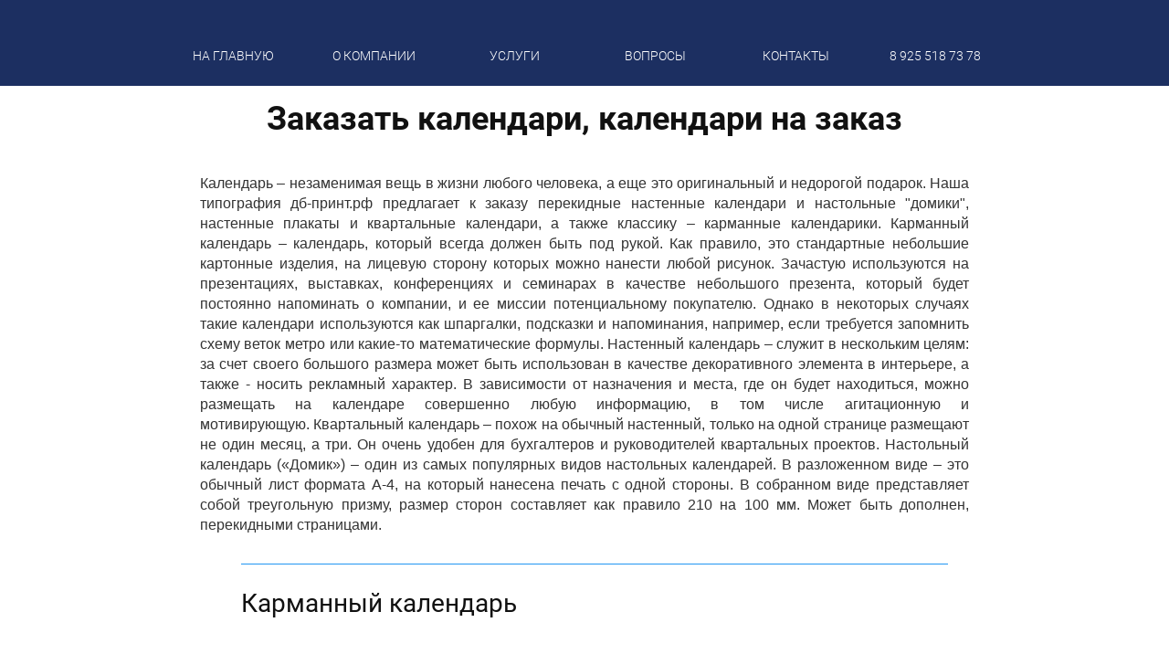

--- FILE ---
content_type: text/html; charset=utf-8
request_url: https://xn----9sbiszkhs.xn--p1ai/kalendari
body_size: 46318
content:
<!DOCTYPE html><html>
<head>
 <meta charset="utf-8"/>
<meta http-equiv="Content-Type" content="text/html; charset=utf-8"/>
<meta http-equiv="x-dns-prefetch-control" content="on"/>
<link rel="preconnect" href="//m-files.cdn1.cc/"/>
<title>Заказать календари</title>
<meta name="viewport" content="width=device-width"/>
<meta name="robots" content="index, follow"/>
<meta name="keywords" content="календари, карманные, квартальные, домики, перекидные, Москва, срочно, доставка"/><meta name="description" content="Цифровая типография отпечатает календари квартальные, карманные, домики, перекидные в сжатые сроки с доставкой 1 день."/><meta property="og:title" content="Цифровая типография на Вавилова"/><meta property="og:description" content="отпечатает календари квартальные, карманные, перекидные с доставкой 1 день."/><meta property="og:image" content="https://m-files.cdn1.cc/lpfile/1/5/9/159e03a6fc0b46bc33fb3e5e67325685.jpg"/><meta property="og:site_name" content="Цифровая типография"/><meta property="og:type" content="website"/><meta property="og:url" content="xn----9sbiszkhs.xn--p1ai/kalendari"/><meta property="og:locale" content="ru_RU"/><link href="//xn----9sbiszkhs.xn--p1ai/favicon.png?4743" type="image/png" rel="shortcut icon"/><link href="//m-files.cdn1.cc/web/build/pages/public.bundle.css?v=1730801729" rel="stylesheet"/><style>body,#site_wrapper1{min-width:960px;}.blk_section_inner{width:960px;}@media (max-width: 500px){body,#site_wrapper1{min-width:370px;}.blk_section_inner{width:370px;}.section_popup_wnd{width:300px!important;}.blk-section--ms-popup{max-width:300px}}</style><style id="font-face-14">@font-face {
font-family: 'Open Sans';
src: url('//m-files.cdn1.cc/web/user/fonts/open_sans/open_sans_light.woff') format('woff'), url('//m-files.cdn1.cc/web/user/fonts/open_sans/open_sans_light.ttf') format('ttf');
font-weight: 300;
font-style: normal;
font-display: swap;
}</style><style id="site_styles_css">.menu-bar__button {background-color: #7d7d7d;float: right;} .menu-bar__button .menu-bar__icon {fill: #FFFFFF;}</style><style id="font-face-40">@font-face {
font-family: 'Roboto';
src: url('//m-files.cdn1.cc/web/user/fonts/roboto/roboto_medium.woff') format('woff'), url('//m-files.cdn1.cc/web/user/fonts/roboto/roboto_medium.ttf') format('ttf');
font-weight: 500;
font-style: normal;
font-display: swap;
}</style><style id="font-face-42">@font-face {
font-family: 'Roboto';
src: url('//m-files.cdn1.cc/web/user/fonts/roboto/roboto_bold.woff') format('woff'), url('//m-files.cdn1.cc/web/user/fonts/roboto/roboto_bold.ttf') format('ttf');
font-weight: 700;
font-style: normal;
font-display: swap;
}</style><style id="font-face-38">@font-face {
font-family: 'Roboto';
src: url('//m-files.cdn1.cc/web/user/fonts/roboto/roboto_normal.woff') format('woff'), url('//m-files.cdn1.cc/web/user/fonts/roboto/roboto_normal.ttf') format('ttf');
font-weight: 400;
font-style: normal;
font-display: swap;
}</style><style id="font-face-16">@font-face {
font-family: 'Open Sans';
src: url('//m-files.cdn1.cc/web/user/fonts/open_sans/open_sans_normal.woff') format('woff'), url('//m-files.cdn1.cc/web/user/fonts/open_sans/open_sans_normal.ttf') format('ttf');
font-weight: 400;
font-style: normal;
font-display: swap;
}</style><style id="font-face-36">@font-face {
font-family: 'Roboto';
src: url('//m-files.cdn1.cc/web/user/fonts/roboto/roboto_light.woff') format('woff'), url('//m-files.cdn1.cc/web/user/fonts/roboto/roboto_light.ttf') format('ttf');
font-weight: 300;
font-style: normal;
font-display: swap;
}</style><style id="font-face-20">@font-face {
font-family: 'Open Sans';
src: url('//m-files.cdn1.cc/web/user/fonts/open_sans/open_sans_bold.woff') format('woff'), url('//m-files.cdn1.cc/web/user/fonts/open_sans/open_sans_bold.ttf') format('ttf');
font-weight: 700;
font-style: normal;
font-display: swap;
}</style><style id="font-face-18">@font-face {
font-family: 'Open Sans';
src: url('//m-files.cdn1.cc/web/user/fonts/open_sans/open_sans_semi-bold.woff') format('woff'), url('//m-files.cdn1.cc/web/user/fonts/open_sans/open_sans_semi-bold.ttf') format('ttf');
font-weight: 600;
font-style: normal;
font-display: swap;
}</style><style>#frmc0b12614811f498183081ae153a86693 .form_wrap input:-moz-placeholder,#frmc0b12614811f498183081ae153a86693 .field_wrap input:-moz-placeholder{color:#454545;}#frmc0b12614811f498183081ae153a86693 .field_wrap input::-webkit-input-placeholder,#frmc0b12614811f498183081ae153a86693 .field_wrap textarea::-webkit-input-placeholder{color:#454545;}</style><style id="btn-style-h-a">form[frm-id='c6ca6d286fa44ab8a3406056a5b8607c'] .wind-footer .btn-new{font-family:Open Sans,Arial;font-weight:300;font-style:normal;font-size:20px;background:#2F9E45;-moz-border-radius:5px;-webkit-border-radius:5px;border-radius:5px;border:none;color:#FFFFFF;padding:15px 25px;}form[frm-id='c6ca6d286fa44ab8a3406056a5b8607c'] .wind-footer .btn-new:hover{background:#2F9E45;border-color:#BEBEBE!important;color:#FFFFFF;}form[frm-id='c6ca6d286fa44ab8a3406056a5b8607c'] .wind-footer .btn-new:active{background:#2F9E45;border-color:#BEBEBE!important;color:#FFFFFF;transform:scale(0.97);}div[data-id='b-c6ca6d286fa44ab8a3406056a5b8607c'].blk_form .blk_form_wrap.is_popover .btn-new{font-family:Open Sans,Arial;font-weight:300;font-style:normal;font-size:20px;background:#1D66A1;-moz-border-radius:4px;-webkit-border-radius:4px;border-radius:4px;border:none;color:#FFFFFF;padding:15px 40px;}div[data-id='b-c6ca6d286fa44ab8a3406056a5b8607c'].blk_form .blk_form_wrap.is_popover .btn-new:hover{background:#1D66A1;border-color:#BEBEBE!important;color:#FFFFFF;}div[data-id='b-c6ca6d286fa44ab8a3406056a5b8607c'].blk_form .blk_form_wrap.is_popover .btn-new:active{background:#1D66A1;border-color:#BEBEBE!important;color:#FFFFFF;transform:scale(0.97);}form[frm-id='d268304bc59e4d7db7872d27c1c88b65'] .wind-footer .btn-new{font-family:Open Sans,Arial;font-weight:300;font-style:normal;font-size:20px;background:#2F9E45;-moz-border-radius:5px;-webkit-border-radius:5px;border-radius:5px;border:none;color:#FFFFFF;padding:15px 25px;}form[frm-id='d268304bc59e4d7db7872d27c1c88b65'] .wind-footer .btn-new:hover{background:#2F9E45;border-color:#BEBEBE!important;color:#FFFFFF;}form[frm-id='d268304bc59e4d7db7872d27c1c88b65'] .wind-footer .btn-new:active{background:#2F9E45;border-color:#BEBEBE!important;color:#FFFFFF;transform:scale(0.97);}div[data-id='b-d268304bc59e4d7db7872d27c1c88b65'].blk_form .blk_form_wrap.is_popover .btn-new{font-family:Open Sans,Arial;font-weight:300;font-style:normal;font-size:20px;background:#1D66A1;-moz-border-radius:4px;-webkit-border-radius:4px;border-radius:4px;border:none;color:#FFFFFF;padding:15px 40px;}div[data-id='b-d268304bc59e4d7db7872d27c1c88b65'].blk_form .blk_form_wrap.is_popover .btn-new:hover{background:#1D66A1;border-color:#BEBEBE!important;color:#FFFFFF;}div[data-id='b-d268304bc59e4d7db7872d27c1c88b65'].blk_form .blk_form_wrap.is_popover .btn-new:active{background:#1D66A1;border-color:#BEBEBE!important;color:#FFFFFF;transform:scale(0.97);}form[frm-id='1c65fae710de4bf4a91b16e0f0b0e0a9'] .wind-footer .btn-new{font-family:Open Sans,Arial;font-weight:300;font-style:normal;font-size:20px;background:#2F9E45;-moz-border-radius:5px;-webkit-border-radius:5px;border-radius:5px;border:none;color:#FFFFFF;padding:15px 25px;}form[frm-id='1c65fae710de4bf4a91b16e0f0b0e0a9'] .wind-footer .btn-new:hover{background:#2F9E45;border-color:#BEBEBE!important;color:#FFFFFF;}form[frm-id='1c65fae710de4bf4a91b16e0f0b0e0a9'] .wind-footer .btn-new:active{background:#2F9E45;border-color:#BEBEBE!important;color:#FFFFFF;transform:scale(0.97);}div[data-id='b-1c65fae710de4bf4a91b16e0f0b0e0a9'].blk_form .blk_form_wrap.is_popover .btn-new{font-family:Open Sans,Arial;font-weight:300;font-style:normal;font-size:20px;background:#1D66A1;-moz-border-radius:4px;-webkit-border-radius:4px;border-radius:4px;border:none;color:#FFFFFF;padding:15px 40px;}div[data-id='b-1c65fae710de4bf4a91b16e0f0b0e0a9'].blk_form .blk_form_wrap.is_popover .btn-new:hover{background:#1D66A1;border-color:#BEBEBE!important;color:#FFFFFF;}div[data-id='b-1c65fae710de4bf4a91b16e0f0b0e0a9'].blk_form .blk_form_wrap.is_popover .btn-new:active{background:#1D66A1;border-color:#BEBEBE!important;color:#FFFFFF;transform:scale(0.97);}form[frm-id='7da70e6d88194a26907346ae146d68c5'] .wind-footer .btn-new{font-family:Open Sans,Arial;font-weight:300;font-style:normal;font-size:20px;background:#2F9E45;-moz-border-radius:5px;-webkit-border-radius:5px;border-radius:5px;border:none;color:#FFFFFF;padding:15px 25px;}form[frm-id='7da70e6d88194a26907346ae146d68c5'] .wind-footer .btn-new:hover{background:#2F9E45;border-color:#BEBEBE!important;color:#FFFFFF;}form[frm-id='7da70e6d88194a26907346ae146d68c5'] .wind-footer .btn-new:active{background:#2F9E45;border-color:#BEBEBE!important;color:#FFFFFF;transform:scale(0.97);}div[data-id='b-7da70e6d88194a26907346ae146d68c5'].blk_form .blk_form_wrap.is_popover .btn-new{font-family:Open Sans,Arial;font-weight:300;font-style:normal;font-size:20px;background:#1D66A1;-moz-border-radius:4px;-webkit-border-radius:4px;border-radius:4px;border:none;color:#FFFFFF;padding:15px 40px;}div[data-id='b-7da70e6d88194a26907346ae146d68c5'].blk_form .blk_form_wrap.is_popover .btn-new:hover{background:#1D66A1;border-color:#BEBEBE!important;color:#FFFFFF;}div[data-id='b-7da70e6d88194a26907346ae146d68c5'].blk_form .blk_form_wrap.is_popover .btn-new:active{background:#1D66A1;border-color:#BEBEBE!important;color:#FFFFFF;transform:scale(0.97);}form[frm-id='f265a9c82988472a960c858517b0ae69'] .wind-footer .btn-new{font-family:Open Sans,Arial;font-weight:300;font-style:normal;font-size:20px;background:#2F9E45;-moz-border-radius:5px;-webkit-border-radius:5px;border-radius:5px;border:none;color:#FFFFFF;padding:15px 25px;}form[frm-id='f265a9c82988472a960c858517b0ae69'] .wind-footer .btn-new:hover{background:#2F9E45;border-color:#BEBEBE!important;color:#FFFFFF;}form[frm-id='f265a9c82988472a960c858517b0ae69'] .wind-footer .btn-new:active{background:#2F9E45;border-color:#BEBEBE!important;color:#FFFFFF;transform:scale(0.97);}div[data-id='b-f265a9c82988472a960c858517b0ae69'].blk_form .blk_form_wrap.is_popover .btn-new{font-family:Open Sans,Arial;font-weight:300;font-style:normal;font-size:20px;background:#1D66A1;-moz-border-radius:4px;-webkit-border-radius:4px;border-radius:4px;border:none;color:#FFFFFF;padding:15px 40px;}div[data-id='b-f265a9c82988472a960c858517b0ae69'].blk_form .blk_form_wrap.is_popover .btn-new:hover{background:#1D66A1;border-color:#BEBEBE!important;color:#FFFFFF;}div[data-id='b-f265a9c82988472a960c858517b0ae69'].blk_form .blk_form_wrap.is_popover .btn-new:active{background:#1D66A1;border-color:#BEBEBE!important;color:#FFFFFF;transform:scale(0.97);}#d7c41b0d456b489e9e1fa56e98d6adef .btn-new{font-family:Roboto,Arial;font-weight:300;font-style:normal;font-size:14px;background:transparent;-moz-border-radius:4px;-webkit-border-radius:4px;border-radius:4px;border:none;color:#FFFFFF;padding:13px 10px;}#d7c41b0d456b489e9e1fa56e98d6adef .btn-new:hover{background:transparent;border-color:#BEBEBE!important;color:#FFFFFF;}#d7c41b0d456b489e9e1fa56e98d6adef .btn-new:active{background:transparent;border-color:#BEBEBE!important;color:#FFFFFF;transform:scale(0.97);}#\31 ec76d42d21b42178d30a989b5ab4506 .btn-new{font-family:Roboto,Arial;font-weight:300;font-style:normal;font-size:14px;background:transparent;-moz-border-radius:4px;-webkit-border-radius:4px;border-radius:4px;border:none;color:#FFFFFF;padding:13px 0;}#\31 ec76d42d21b42178d30a989b5ab4506 .btn-new:hover{background:transparent;border-color:#BEBEBE!important;color:#FFFFFF;}#\31 ec76d42d21b42178d30a989b5ab4506 .btn-new:active{background:transparent;border-color:#BEBEBE!important;color:#FFFFFF;transform:scale(0.97);}#\39 ef3510b59fb47538f969bc3d69cc62a .btn-new{font-family:Roboto,Arial;font-weight:300;font-style:normal;font-size:14px;background:transparent;-moz-border-radius:4px;-webkit-border-radius:4px;border-radius:4px;border:none;color:#FFFFFF;padding:13px 10px;}#\39 ef3510b59fb47538f969bc3d69cc62a .btn-new:hover{background:transparent;border-color:#BEBEBE!important;color:#FFFFFF;}#\39 ef3510b59fb47538f969bc3d69cc62a .btn-new:active{background:transparent;border-color:#BEBEBE!important;color:#FFFFFF;transform:scale(0.97);}#b743e0a06f8243c9b1a7bf630991c276 .btn-new{font-family:Roboto,Arial;font-weight:300;font-style:normal;font-size:14px;background:transparent;-moz-border-radius:4px;-webkit-border-radius:4px;border-radius:4px;border:none;color:#FFFFFF;padding:13px 10px;}#b743e0a06f8243c9b1a7bf630991c276 .btn-new:hover{background:transparent;border-color:#BEBEBE!important;color:#FFFFFF;}#b743e0a06f8243c9b1a7bf630991c276 .btn-new:active{background:transparent;border-color:#BEBEBE!important;color:#FFFFFF;transform:scale(0.97);}#d045b4eda52346798f1b02bb97a727f4 .btn-new{font-family:Roboto,Arial;font-weight:300;font-style:normal;font-size:14px;background:transparent;-moz-border-radius:4px;-webkit-border-radius:4px;border-radius:4px;border:none;color:#FFFFFF;padding:13px 10px;}#d045b4eda52346798f1b02bb97a727f4 .btn-new:hover{background:transparent;border-color:#BEBEBE!important;color:#FFFFFF;}#d045b4eda52346798f1b02bb97a727f4 .btn-new:active{background:transparent;border-color:#BEBEBE!important;color:#FFFFFF;transform:scale(0.97);}#\36 e86c335a5ed44d094efe7725140b39d .btn-new{font-family:Roboto,Arial;font-weight:300;font-style:normal;font-size:14px;background:transparent;-moz-border-radius:4px;-webkit-border-radius:4px;border-radius:4px;border:none;color:#FFFFFF;padding:13px 10px;}#\36 e86c335a5ed44d094efe7725140b39d .btn-new:hover{background:#2084D6;border-color:#BEBEBE!important;color:#FFFFFF;}#\36 e86c335a5ed44d094efe7725140b39d .btn-new:active{background:transparent;border-color:#BEBEBE!important;color:#FFFFFF;transform:scale(0.97);}div[data-id='b-c0b12614811f498183081ae153a86693'] .btn-new{font-family:Open Sans,Arial;font-weight:600;font-style:normal;font-size:16px;background:transparent;-moz-border-radius:30px;-webkit-border-radius:30px;border-radius:30px;border:2px solid #DC6D96;color:#DC6D96;padding:14px 20px;}div[data-id='b-c0b12614811f498183081ae153a86693'] .btn-new:hover{background:#DC6D96;border-color:#DC6D96!important;color:#FFFFFF;}div[data-id='b-c0b12614811f498183081ae153a86693'] .btn-new:active{background:#DC6D96;border-color:#DC6D96!important;color:#FFFFFF;transform:scale(0.97);}form[frm-id='c0b12614811f498183081ae153a86693'] .btn-new{font-family:Open Sans,Arial;font-weight:600;font-style:normal;font-size:16px;background:transparent;-moz-border-radius:30px;-webkit-border-radius:30px;border-radius:30px;border:2px solid #DC6D96;color:#DC6D96;padding:14px 20px;}form[frm-id='c0b12614811f498183081ae153a86693'] .btn-new:hover{background:#DC6D96;border-color:#DC6D96!important;color:#FFFFFF;}form[frm-id='c0b12614811f498183081ae153a86693'] .btn-new:active{background:#DC6D96;border-color:#DC6D96!important;color:#FFFFFF;transform:scale(0.97);}.frm-id__c0b12614811f498183081ae153a86693 .quiz-nav-btn{font-family:Open Sans,Arial;font-weight:600;font-style:normal;font-size:16px;background:transparent;-moz-border-radius:30px;-webkit-border-radius:30px;border-radius:30px;border:2px solid #DC6D96;color:#DC6D96;padding:14px 20px;}.frm-id__c0b12614811f498183081ae153a86693 .quiz-nav-btn:hover{background:#DC6D96;border-color:#DC6D96!important;color:#FFFFFF;}.frm-id__c0b12614811f498183081ae153a86693 .quiz-nav-btn:active{background:#DC6D96;border-color:#DC6D96!important;color:#FFFFFF;transform:scale(0.97);}</style><style id="all_blocks-style">/*** (PAGE_ID: #993152) STYLES FOR BLOCKS ***/.blk_section[data-id=s-3abffa0bd7844f2fa250cba69c3ab3ce]{padding-top: 11px;padding-bottom: 17px}.blk_section[data-id=s-3abffa0bd7844f2fa250cba69c3ab3ce] .blk_section_inner {background-position: 50% 0%;background-repeat: repeat}.blk.blk_text[data-id=b-bcfd4bc5b7ec487f8ed17c34b852b157] .blk-data{font-size:13px;padding:0px 0px 0px 0px}.blk.blk_text[data-id=b-0c9f9ca205e34aa991c87cfb925b6277] .blk-data{font-size:13px;padding:0px 30px 0px 30px;background-color:rgba(255,255,255,1);border-radius:5px}.blk[data-id=b-d228edcded2f4b58a29294af7a433689] .blk_divider_self{height: 3px;margin: 0 0 0 0}.blk[data-id=b-d228edcded2f4b58a29294af7a433689] .divider-line{background: #2196f3;height: 1px;margin: -0px 0 0 0}.blk.blk_text[data-id=b-76ac62b7cfba4e3693c9c83b8902095d] .blk-data{font-size:13px;padding:0px 0px 0px 0px}.blk[data-id=b-9d474cdef1084d30b987df54ce8af317] .img_container img{width:205px}.blk[data-id=b-9d474cdef1084d30b987df54ce8af317] .mag-bg{border-radius:0}.blk[data-id=b-9d474cdef1084d30b987df54ce8af317] .blk_image_data_wrap{text-align:center}.blk[data-id=b-76b01cc3f49444e7a3af91cb34697bf1] .img_container img{width:205px}.blk[data-id=b-76b01cc3f49444e7a3af91cb34697bf1] .mag-bg{border-radius:0}.blk[data-id=b-76b01cc3f49444e7a3af91cb34697bf1] .blk_image_data_wrap{text-align:center}.blk.blk_text[data-id=b-ea235a4acf5743d281d624a5b76e5d41] .blk-data{font-size:13px;padding:0px 0px 1px 0px}.blk.blk_text[data-id=b-8d76b64f21b149de89ad57132cab5ca6] .blk-data{font-size:13px;padding:0px 0px 3px 0px}textarea#frmc6ca6d286fa44ab8a3406056a5b8607c__field9fe77dc4ec2742fb8d48353e1d456271{padding: 9px 10px;}.form--popover[data-id=f-c6ca6d286fa44ab8a3406056a5b8607c]{background-color: rgba(255,255,255,1);padding: 15px;border-radius: 5px;border: 1px solid rgba(204,204,204,1)}.form--popover[data-id=f-c6ca6d286fa44ab8a3406056a5b8607c] .inp{border-color: rgba(204, 204, 204, 1);background-color: rgba(255, 255, 255, 1);-webkit-border-radius: 4px;border-radius: 4px;color: rgba(0, 0, 0, 1);height: 40px;font-size: 14px;;font-family:Open Sans,Arial;font-weight:400;font-style:normal}.form--popover[data-id=f-c6ca6d286fa44ab8a3406056a5b8607c] .label_wrap label{color: rgba(0, 0, 0, 1);font-size: 14px;font-family:Open Sans,Arial;font-weight:300;font-style:normal;margin-left: 0px}.form--popover[data-id=f-c6ca6d286fa44ab8a3406056a5b8607c] .hint{color: rgba(119, 119, 119, 1)}.form--popover[data-id=f-c6ca6d286fa44ab8a3406056a5b8607c] .header_text{font-family:Roboto,Arial;font-weight:700;font-style:normal;color: rgba(0, 0, 0, 1);font-size: 24px;text-align: center}.form--popover[data-id=f-c6ca6d286fa44ab8a3406056a5b8607c] .header_description{font-family:Roboto,Arial;font-weight:400;font-style:normal;color: rgba(0, 0, 0, 1);font-size: 14px;text-align: center}.form--popover[data-id=f-c6ca6d286fa44ab8a3406056a5b8607c] .user_form_regulation .field_wrap{font-family:Roboto,Arial;font-weight:400;font-style:normal;color: rgba(170, 170, 170, 1);font-size: 12px;text-align: center}.form--popover[data-id=f-c6ca6d286fa44ab8a3406056a5b8607c] .user_form_regulation .field_wrap a{color: rgba(50, 136, 230, 1)}.form--popover[data-id=f-c6ca6d286fa44ab8a3406056a5b8607c] .radio{font-family:Open Sans,Arial;font-weight:400;font-style:normal}.form--popover[data-id=f-c6ca6d286fa44ab8a3406056a5b8607c] .checkbox{font-family:Open Sans,Arial;font-weight:400;font-style:normal}.blk[data-id=b-c6ca6d286fa44ab8a3406056a5b8607c] .blk_form_wrap{text-align: center}.blk_container.v3 .td_container_cell[data-cell_id=c-a6594b23fbe64030b3f5ee959b9eb620]{width: 33.071%;padding: 0 10px}.blk_container.v3 .td_container_cell[data-cell_id=c-1bbad4a03b9e4ab684172db75a507df7]{width: 66.929%;padding: 0 10px}.blk_container[data-id=b-d0848519e0a54126a35e86f1bd8c5235]  > .blk_container_cells_wrap{margin: 0 -10px}.blk_container[data-id=b-d0848519e0a54126a35e86f1bd8c5235] > .blk_container_cells_wrap > .blk_container_cells > .td_container_cell > .cell{border-radius: 0px;padding: 0px}.blk_container.v3 .td_container_cell[data-cell_id=c-3bc05081fe554108a253cc7c6c3a5eb7]{width: 8.134%;padding: 0 10px}.blk_container.v3 .td_container_cell[data-cell_id=c-7b31ca17abd845ceb7f4d84a16dfae6e]{width: 86.117%;padding: 0 10px}.blk_container.v3 .td_container_cell[data-cell_id=c-4fec91e67c124844b56c81d77254c006]{width: 5.749%;padding: 0 10px}.blk_container[data-id=b-d66723e41d9a425ab1b57a72490e8132]  > .blk_container_cells_wrap{margin: 0 -10px}.blk_container[data-id=b-d66723e41d9a425ab1b57a72490e8132] > .blk_container_cells_wrap > .blk_container_cells > .td_container_cell > .cell{border-radius: 0px;padding: 0px}.blk[data-id=b-eccc161b89e048c881c61b541db05a90] .blk_divider_self{height: 3px;margin: 0 0 0 0}.blk[data-id=b-eccc161b89e048c881c61b541db05a90] .divider-line{background: #2196f3;height: 1px;margin: -0px 0 0 0}.blk.blk_text[data-id=b-5b06833ed243404190d6e6ec8f570592] .blk-data{font-size:13px;padding:0px 0px 0px 0px}.blk.blk_text[data-id=b-cb6657450f1d42f5a58a2cb8f7e595d7] .blk-data{font-size:13px;padding:0px 0px 7px 0px}.blk[data-id=b-857ca9ab47f244af907569823b59d2ab] .img_container img{width:161px}.blk[data-id=b-857ca9ab47f244af907569823b59d2ab] .mag-bg{border-radius:0}.blk[data-id=b-857ca9ab47f244af907569823b59d2ab] .blk_image_data_wrap{text-align:center}.blk.blk_text[data-id=b-b6461855ae804a4eb174a19fdd2cadbc] .blk-data{font-size:13px;padding:3px 0px 3px 0px}.blk[data-id=b-d1234d5ba76746109c972c8c4782978a] .img_container img{width:160px}.blk[data-id=b-d1234d5ba76746109c972c8c4782978a] .mag-bg{border-radius:0}.blk[data-id=b-d1234d5ba76746109c972c8c4782978a] .blk_image_data_wrap{text-align:center}.blk.blk_text[data-id=b-ece71944b9364c689a98e869aca1ef48] .blk-data{font-size:13px;padding:3px 0px 2px 0px}.blk[data-id=b-a103f36ecbb94e7783caefd16b5c6b7f] .img_container img{width:159px}.blk[data-id=b-a103f36ecbb94e7783caefd16b5c6b7f] .mag-bg{border-radius:0}.blk[data-id=b-a103f36ecbb94e7783caefd16b5c6b7f] .blk_image_data_wrap{text-align:center}.blk.blk_text[data-id=b-60e275778fb74a248290e0db20ea76a9] .blk-data{font-size:13px;padding:3px 0px 0px 0px}.blk[data-id=b-8031fcc46d234215961fea8a19e464e0] .img_container img{width:200px}.blk[data-id=b-8031fcc46d234215961fea8a19e464e0] .mag-bg{border-radius:0}.blk[data-id=b-8031fcc46d234215961fea8a19e464e0] .blk_image_data_wrap{text-align:center}.blk.blk_text[data-id=b-78d390500b584661be684a5ceee0b038] .blk-data{font-size:13px;padding:1px 0px 10px 0px}.blk[data-id=b-62e23588062b43c38c06200310fed087] .img_container img{width:205px}.blk[data-id=b-62e23588062b43c38c06200310fed087] .mag-bg{border-radius:0}.blk[data-id=b-62e23588062b43c38c06200310fed087] .blk_image_data_wrap{text-align:center}.blk.blk_text[data-id=b-c1e652ee7202452c9d481d829931beb5] .blk-data{font-size:13px;padding:0px 0px 0px 0px}.blk.blk_text[data-id=b-c5e0636fde044d659f0a098f520e0b83] .blk-data{font-size:13px;padding:0px 0px 0px 0px}textarea#frmd268304bc59e4d7db7872d27c1c88b65__fielddc89637b3b224d83a7c40994a3823acb{padding: 9px 10px;}.form--popover[data-id=f-d268304bc59e4d7db7872d27c1c88b65]{background-color: rgba(255,255,255,1);padding: 15px;border-radius: 5px;border: 1px solid rgba(204,204,204,1)}.form--popover[data-id=f-d268304bc59e4d7db7872d27c1c88b65] .inp{border-color: #cccccc;background-color: rgba(255, 255, 255, 1);-webkit-border-radius: 4px;border-radius: 4px;color: rgba(0, 0, 0, 1);height: 40px;font-size: 14px;;font-family:Open Sans,Arial;font-weight:400;font-style:normal}.form--popover[data-id=f-d268304bc59e4d7db7872d27c1c88b65] .label_wrap label{color: rgba(0, 0, 0, 1);font-size: 14px;font-family:Open Sans,Arial;font-weight:300;font-style:normal;margin-left: 0px}.form--popover[data-id=f-d268304bc59e4d7db7872d27c1c88b65] .hint{color: rgba(119, 119, 119, 1)}.form--popover[data-id=f-d268304bc59e4d7db7872d27c1c88b65] .header_text{font-family:Roboto,Arial;font-weight:700;font-style:normal;color: rgba(0, 0, 0, 1);font-size: 24px;text-align: center}.form--popover[data-id=f-d268304bc59e4d7db7872d27c1c88b65] .header_description{font-family:Roboto,Arial;font-weight:400;font-style:normal;color: rgba(0, 0, 0, 1);font-size: 14px;text-align: center}.form--popover[data-id=f-d268304bc59e4d7db7872d27c1c88b65] .user_form_regulation .field_wrap{font-family:Roboto,Arial;font-weight:400;font-style:normal;color: rgba(170, 170, 170, 1);font-size: 12px;text-align: center}.form--popover[data-id=f-d268304bc59e4d7db7872d27c1c88b65] .user_form_regulation .field_wrap a{color: rgba(50, 136, 230, 1)}.form--popover[data-id=f-d268304bc59e4d7db7872d27c1c88b65] .radio{font-family:Open Sans,Arial;font-weight:400;font-style:normal}.form--popover[data-id=f-d268304bc59e4d7db7872d27c1c88b65] .checkbox{font-family:Open Sans,Arial;font-weight:400;font-style:normal}.blk[data-id=b-d268304bc59e4d7db7872d27c1c88b65] .blk_form_wrap{text-align: center}.blk_container.v3 .td_container_cell[data-cell_id=c-cd9b8f0531a0427fa837413ea34be9f0]{width: 33.333%;padding: 0 10px}.blk_container.v3 .td_container_cell[data-cell_id=c-2317fa1866a04655b8f351a9a45e8366]{width: 66.667%;padding: 0 10px}.blk_container[data-id=b-8735715f07fd4ac3a37d1071de0725f4]  > .blk_container_cells_wrap{margin: 0 -10px}.blk_container[data-id=b-8735715f07fd4ac3a37d1071de0725f4] > .blk_container_cells_wrap > .blk_container_cells > .td_container_cell > .cell{border-radius: 0px;padding: 0px}.blk_container.v3 .td_container_cell[data-cell_id=c-2ee0f8dc90b34edebf5c5de84c5339ae]{width: 8.134%;padding: 0 10px}.blk_container.v3 .td_container_cell[data-cell_id=c-ab68a1c0a01744c998149d7231783158]{width: 86.226%;padding: 0 10px}.blk_container.v3 .td_container_cell[data-cell_id=c-7b0f0dd7aee649fd9f50aa91feecd9a8]{width: 5.640%;padding: 0 10px}.blk_container[data-id=b-34c21c0af56547978c8b0a661feb8892]  > .blk_container_cells_wrap{margin: 0 -10px}.blk_container[data-id=b-34c21c0af56547978c8b0a661feb8892] > .blk_container_cells_wrap > .blk_container_cells > .td_container_cell > .cell{border-radius: 0px;padding: 0px}.blk[data-id=b-21fcf715bf9740f3bab51faaa6145368] .blk_divider_self{height: 3px;margin: 0 0 0 0}.blk[data-id=b-21fcf715bf9740f3bab51faaa6145368] .divider-line{background: #2196f3;height: 1px;margin: -0px 0 0 0}.blk.blk_text[data-id=b-9ecaee27d4944efca00c6021511ec822] .blk-data{font-size:13px;padding:0px 0px 0px 0px}.blk.blk_text[data-id=b-18955fa2fdcf489989ca646bdaf52da3] .blk-data{font-size:13px;padding:3px 0px 8px 0px}.blk[data-id=b-31165ac497b94ac19788d44ee28bc935] .img_container img{width:230px}.blk[data-id=b-31165ac497b94ac19788d44ee28bc935] .mag-bg{border-radius:0}.blk[data-id=b-31165ac497b94ac19788d44ee28bc935] .blk_image_data_wrap{text-align:center}.blk.blk_text[data-id=b-0eb34540f19d42cb961690692e91a438] .blk-data{font-size:13px;padding:3px 0px 9px 0px}.blk[data-id=b-295bb6efc58843f4a5bb802ed6839d0a] .img_container img{width:213px}.blk[data-id=b-295bb6efc58843f4a5bb802ed6839d0a] .mag-bg{border-radius:0}.blk[data-id=b-295bb6efc58843f4a5bb802ed6839d0a] .blk_image_data_wrap{text-align:center}.blk.blk_text[data-id=b-dd0e22fb3a734e2798e9fa97aecfa626] .blk-data{font-size:13px;padding:3px 0px 10px 0px}.blk[data-id=b-83e3c8530ec643c3a3f80227972d8a07] .img_container img{width:221px}.blk[data-id=b-83e3c8530ec643c3a3f80227972d8a07] .mag-bg{border-radius:0}.blk[data-id=b-83e3c8530ec643c3a3f80227972d8a07] .blk_image_data_wrap{text-align:center}.blk.blk_text[data-id=b-1f3db0a6783c4201828e4e2ac6246a7f] .blk-data{font-size:13px;padding:0px 0px 0px 0px}.blk.blk_text[data-id=b-aeeddf74ca6f4cb292e4456994b98244] .blk-data{font-size:13px;padding:0px 0px 0px 0px}textarea#frm1c65fae710de4bf4a91b16e0f0b0e0a9__field0515aedc92654d72b367b22d054f059c{padding: 9px 10px;}.form--popover[data-id=f-1c65fae710de4bf4a91b16e0f0b0e0a9]{background-color: rgba(255,255,255,1);padding: 15px;border-radius: 5px;border: 1px solid rgba(204,204,204,1)}.form--popover[data-id=f-1c65fae710de4bf4a91b16e0f0b0e0a9] .inp{border-color: #cccccc;background-color: rgba(255, 255, 255, 1);-webkit-border-radius: 4px;border-radius: 4px;color: rgba(0, 0, 0, 1);height: 40px;font-size: 14px;;font-family:Open Sans,Arial;font-weight:400;font-style:normal}.form--popover[data-id=f-1c65fae710de4bf4a91b16e0f0b0e0a9] .label_wrap label{color: rgba(0, 0, 0, 1);font-size: 14px;font-family:Open Sans,Arial;font-weight:300;font-style:normal;margin-left: 0px}.form--popover[data-id=f-1c65fae710de4bf4a91b16e0f0b0e0a9] .hint{color: rgba(119, 119, 119, 1)}.form--popover[data-id=f-1c65fae710de4bf4a91b16e0f0b0e0a9] .header_text{font-family:Roboto,Arial;font-weight:700;font-style:normal;color: rgba(0, 0, 0, 1);font-size: 24px;text-align: center}.form--popover[data-id=f-1c65fae710de4bf4a91b16e0f0b0e0a9] .header_description{font-family:Roboto,Arial;font-weight:400;font-style:normal;color: rgba(0, 0, 0, 1);font-size: 14px;text-align: center}.form--popover[data-id=f-1c65fae710de4bf4a91b16e0f0b0e0a9] .user_form_regulation .field_wrap{font-family:Roboto,Arial;font-weight:400;font-style:normal;color: rgba(170, 170, 170, 1);font-size: 12px;text-align: center}.form--popover[data-id=f-1c65fae710de4bf4a91b16e0f0b0e0a9] .user_form_regulation .field_wrap a{color: rgba(50, 136, 230, 1)}.form--popover[data-id=f-1c65fae710de4bf4a91b16e0f0b0e0a9] .radio{font-family:Open Sans,Arial;font-weight:400;font-style:normal}.form--popover[data-id=f-1c65fae710de4bf4a91b16e0f0b0e0a9] .checkbox{font-family:Open Sans,Arial;font-weight:400;font-style:normal}.blk[data-id=b-1c65fae710de4bf4a91b16e0f0b0e0a9] .blk_form_wrap{text-align: center}.blk_container.v3 .td_container_cell[data-cell_id=c-2883b4284bee419985d05d06cede06d4]{width: 35.408%;padding: 0 10px}.blk_container.v3 .td_container_cell[data-cell_id=c-47707ff23071463d97e90b63d8759e09]{width: 64.592%;padding: 0 10px}.blk_container[data-id=b-232242bf4e05485f8d6c66005b2055d8]  > .blk_container_cells_wrap{margin: 0 -10px}.blk_container[data-id=b-232242bf4e05485f8d6c66005b2055d8] > .blk_container_cells_wrap > .blk_container_cells > .td_container_cell > .cell{border-radius: 0px;padding: 0px}.blk_container.v3 .td_container_cell[data-cell_id=c-1545d6ab2caf4569bd74621189d4d42a]{width: 8.568%;padding: 0 10px}.blk_container.v3 .td_container_cell[data-cell_id=c-6e3fbd0ecf7645a5bb12a7b689329261]{width: 87.418%;padding: 0 10px}.blk_container.v3 .td_container_cell[data-cell_id=c-53ed46f450754ae0a22be963c14ada64]{width: 4.014%;padding: 0 10px}.blk_container[data-id=b-114ede684fec49d9a5ab828ebcece329]  > .blk_container_cells_wrap{margin: 0 -10px}.blk_container[data-id=b-114ede684fec49d9a5ab828ebcece329] > .blk_container_cells_wrap > .blk_container_cells > .td_container_cell > .cell{border-radius: 0px;padding: 0px}.blk[data-id=b-2cc1a25b37ce4493b239fcfdb01ad1cb] .blk_divider_self{height: 3px;margin: 0 0 0 0}.blk[data-id=b-2cc1a25b37ce4493b239fcfdb01ad1cb] .divider-line{background: #2196f3;height: 1px;margin: -0px 0 0 0}.blk.blk_text[data-id=b-0fb854f9c252439c8305ee6ef62e097c] .blk-data{font-size:13px;padding:0px 0px 0px 0px}.blk.blk_text[data-id=b-43c0673ae524486f84c11261fbdb0bb5] .blk-data{font-size:13px;padding:3px 0px 8px 0px}.blk[data-id=b-bfdea30405ec48de999b9f578f0e39a2] .img_container img{width:165px}.blk[data-id=b-bfdea30405ec48de999b9f578f0e39a2] .mag-bg{border-radius:0}.blk[data-id=b-bfdea30405ec48de999b9f578f0e39a2] .blk_image_data_wrap{text-align:center}.blk.blk_text[data-id=b-282fca2ecad94613826564e54f905f1b] .blk-data{font-size:13px;padding:3px 0px 9px 0px}.blk[data-id=b-10ef99dcd0554d619112b150d8650e8e] .img_container img{width:198px}.blk[data-id=b-10ef99dcd0554d619112b150d8650e8e] .mag-bg{border-radius:0}.blk[data-id=b-10ef99dcd0554d619112b150d8650e8e] .blk_image_data_wrap{text-align:center}.blk.blk_text[data-id=b-d4e4c464fa644ca698d81a2698b13c26] .blk-data{font-size:13px;padding:3px 0px 10px 0px}.blk[data-id=b-f9406a3aa20f4085b61a95800a3d66c0] .img_container img{width:162px}.blk[data-id=b-f9406a3aa20f4085b61a95800a3d66c0] .mag-bg{border-radius:0}.blk[data-id=b-f9406a3aa20f4085b61a95800a3d66c0] .blk_image_data_wrap{text-align:center}.blk.blk_text[data-id=b-10b1b3cb78e44a2987cdc2f9c909e206] .blk-data{font-size:13px;padding:0px 0px 1px 0px}.blk.blk_text[data-id=b-2e48b0a18e394a30a9d86ef043f04fce] .blk-data{font-size:13px;padding:0px}textarea#frm7da70e6d88194a26907346ae146d68c5__fieldcfdf7f8925b74973abc7f54279f580b6{padding: 9px 10px;}.form--popover[data-id=f-7da70e6d88194a26907346ae146d68c5]{background-color: rgba(255,255,255,1);padding: 15px;border-radius: 5px;border: 1px solid rgba(204,204,204,1)}.form--popover[data-id=f-7da70e6d88194a26907346ae146d68c5] .inp{border-color: #cccccc;background-color: rgba(255, 255, 255, 1);-webkit-border-radius: 4px;border-radius: 4px;color: rgba(0, 0, 0, 1);height: 40px;font-size: 14px;;font-family:Open Sans,Arial;font-weight:400;font-style:normal}.form--popover[data-id=f-7da70e6d88194a26907346ae146d68c5] .label_wrap label{color: rgba(0, 0, 0, 1);font-size: 14px;font-family:Open Sans,Arial;font-weight:300;font-style:normal;margin-left: 0px}.form--popover[data-id=f-7da70e6d88194a26907346ae146d68c5] .hint{color: rgba(119, 119, 119, 1)}.form--popover[data-id=f-7da70e6d88194a26907346ae146d68c5] .header_text{font-family:Roboto,Arial;font-weight:700;font-style:normal;color: rgba(0, 0, 0, 1);font-size: 24px;text-align: center}.form--popover[data-id=f-7da70e6d88194a26907346ae146d68c5] .header_description{font-family:Roboto,Arial;font-weight:400;font-style:normal;color: rgba(0, 0, 0, 1);font-size: 14px;text-align: center}.form--popover[data-id=f-7da70e6d88194a26907346ae146d68c5] .user_form_regulation .field_wrap{font-family:Roboto,Arial;font-weight:400;font-style:normal;color: rgba(170, 170, 170, 1);font-size: 12px;text-align: center}.form--popover[data-id=f-7da70e6d88194a26907346ae146d68c5] .user_form_regulation .field_wrap a{color: rgba(50, 136, 230, 1)}.form--popover[data-id=f-7da70e6d88194a26907346ae146d68c5] .radio{font-family:Open Sans,Arial;font-weight:400;font-style:normal}.form--popover[data-id=f-7da70e6d88194a26907346ae146d68c5] .checkbox{font-family:Open Sans,Arial;font-weight:400;font-style:normal}.blk[data-id=b-7da70e6d88194a26907346ae146d68c5] .blk_form_wrap{text-align: center}.blk_container.v3 .td_container_cell[data-cell_id=c-bce7cf83edd74decb17579a3f1932b8e]{width: 35.904%;padding: 0 10px}.blk_container.v3 .td_container_cell[data-cell_id=c-b7f021f4aa274eec88351974019a7555]{width: 64.096%;padding: 0 10px}.blk_container[data-id=b-72c72127c13048cdb265741d79120b0e]  > .blk_container_cells_wrap{margin: 0 -10px}.blk_container[data-id=b-72c72127c13048cdb265741d79120b0e] > .blk_container_cells_wrap > .blk_container_cells > .td_container_cell > .cell{border-radius: 0px;padding: 0px}.blk_container.v3 .td_container_cell[data-cell_id=c-3ca30ee4837f4e5584ac79539a1acc59]{width: 8.568%;padding: 0 10px}.blk_container.v3 .td_container_cell[data-cell_id=c-e0ff877b61774556873fa4a0759ec312]{width: 87.418%;padding: 0 10px}.blk_container.v3 .td_container_cell[data-cell_id=c-6c20bacb4e594b2cb94f4cfec27a8edf]{width: 4.014%;padding: 0 10px}.blk_container[data-id=b-8348dd63e783432f8c68e0a9ec4e6720]  > .blk_container_cells_wrap{margin: 0 -10px}.blk_container[data-id=b-8348dd63e783432f8c68e0a9ec4e6720] > .blk_container_cells_wrap > .blk_container_cells > .td_container_cell > .cell{border-radius: 0px;padding: 0px}.blk[data-id=b-7e7cd701ebd24eb4a87810f11bbb2a44] .blk_divider_self{height: 3px;margin: 0 0 0 0}.blk[data-id=b-7e7cd701ebd24eb4a87810f11bbb2a44] .divider-line{background: #2196f3;height: 1px;margin: -0px 0 0 0}.blk.blk_text[data-id=b-f349ad8a75794f39a4c2f0f611d3453e] .blk-data{font-size:13px;padding:0px 0px 0px 0px}.blk.blk_text[data-id=b-d0b2b0060d7b47ef94b45d845770ec02] .blk-data{font-size:13px;padding:3px 0px 8px 0px}.blk[data-id=b-5865a6684f5549c28d85ec06a0494ba8] .img_container img{width:168px}.blk[data-id=b-5865a6684f5549c28d85ec06a0494ba8] .mag-bg{border-radius:0}.blk[data-id=b-5865a6684f5549c28d85ec06a0494ba8] .blk_image_data_wrap{text-align:center}.blk.blk_text[data-id=b-4de5a573758548c79f4e97a3b1590314] .blk-data{font-size:13px;padding:3px 0px 2px 0px}.blk[data-id=b-847d04b1d2da4f29aef40ee1d24ae78a] .img_container img{width:180px}.blk[data-id=b-847d04b1d2da4f29aef40ee1d24ae78a] .mag-bg{border-radius:0}.blk[data-id=b-847d04b1d2da4f29aef40ee1d24ae78a] .blk_image_data_wrap{text-align:center}.blk.blk_text[data-id=b-68b48c5a91594c8989b63f2f9bc60643] .blk-data{font-size:13px;padding:3px 0px 10px 0px}.blk[data-id=b-d7aec6c42ef943a29a46135269901ed9] .img_container img{width:168px}.blk[data-id=b-d7aec6c42ef943a29a46135269901ed9] .mag-bg{border-radius:0}.blk[data-id=b-d7aec6c42ef943a29a46135269901ed9] .blk_image_data_wrap{text-align:center}.blk.blk_text[data-id=b-fac03af2e21848809223e9ac8fd44969] .blk-data{font-size:13px;padding:0px}.blk[data-id=b-8e453e73ae6e47b0b760c493d7a12d2c] .img_container img{width:189px}.blk[data-id=b-8e453e73ae6e47b0b760c493d7a12d2c] .mag-bg{border-radius:0}.blk[data-id=b-8e453e73ae6e47b0b760c493d7a12d2c] .blk_image_data_wrap{text-align:center}.blk.blk_text[data-id=b-1b249e112b814380aa140a4ff3c6b3ea] .blk-data{font-size:13px;padding:0px}.blk[data-id=b-b9b1fd5cd4fb4f21872d6d1998d1b0ed] .img_container img{width:187px}.blk[data-id=b-b9b1fd5cd4fb4f21872d6d1998d1b0ed] .mag-bg{border-radius:0}.blk[data-id=b-b9b1fd5cd4fb4f21872d6d1998d1b0ed] .blk_image_data_wrap{text-align:center}.blk.blk_text[data-id=b-41019150eed440e49b489ead0c200f81] .blk-data{font-size:13px;padding:0px}.blk[data-id=b-c7ef85ef19d345c6a00694119b806959] .img_container img{width:191px}.blk[data-id=b-c7ef85ef19d345c6a00694119b806959] .mag-bg{border-radius:0}.blk[data-id=b-c7ef85ef19d345c6a00694119b806959] .blk_image_data_wrap{text-align:center}.blk.blk_text[data-id=b-9d9ffe34ed4b48d0ad9bc2d9b996bcc9] .blk-data{font-size:13px;padding:0px 0px 0px 0px}.blk[data-id=b-43eccb23e195422a878fff6fbbe04cac] .img_container img{width:166px}.blk[data-id=b-43eccb23e195422a878fff6fbbe04cac] .mag-bg{border-radius:0}.blk[data-id=b-43eccb23e195422a878fff6fbbe04cac] .blk_image_data_wrap{text-align:center}.blk.blk_text[data-id=b-f8da853aea774fe882f98dec23f26837] .blk-data{font-size:13px;padding:0px 0px 1px 0px}.blk.blk_text[data-id=b-ed09f174707544cd9133c29131782a48] .blk-data{font-size:13px;padding:0px}textarea#frmf265a9c82988472a960c858517b0ae69__field55bd2336076e4198bd436b2e617da69d{padding: 9px 10px;}.form--popover[data-id=f-f265a9c82988472a960c858517b0ae69]{background-color: rgba(255,255,255,1);padding: 15px;border-radius: 5px;border: 1px solid rgba(204,204,204,1)}.form--popover[data-id=f-f265a9c82988472a960c858517b0ae69] .inp{border-color: #cccccc;background-color: rgba(255, 255, 255, 1);-webkit-border-radius: 4px;border-radius: 4px;color: rgba(0, 0, 0, 1);height: 40px;font-size: 14px;;font-family:Open Sans,Arial;font-weight:400;font-style:normal}.form--popover[data-id=f-f265a9c82988472a960c858517b0ae69] .label_wrap label{color: rgba(0, 0, 0, 1);font-size: 14px;font-family:Open Sans,Arial;font-weight:300;font-style:normal;margin-left: 0px}.form--popover[data-id=f-f265a9c82988472a960c858517b0ae69] .hint{color: rgba(119, 119, 119, 1)}.form--popover[data-id=f-f265a9c82988472a960c858517b0ae69] .header_text{font-family:Roboto,Arial;font-weight:700;font-style:normal;color: rgba(0, 0, 0, 1);font-size: 24px;text-align: center}.form--popover[data-id=f-f265a9c82988472a960c858517b0ae69] .header_description{font-family:Roboto,Arial;font-weight:400;font-style:normal;color: rgba(0, 0, 0, 1);font-size: 14px;text-align: center}.form--popover[data-id=f-f265a9c82988472a960c858517b0ae69] .user_form_regulation .field_wrap{font-family:Roboto,Arial;font-weight:400;font-style:normal;color: rgba(170, 170, 170, 1);font-size: 12px;text-align: center}.form--popover[data-id=f-f265a9c82988472a960c858517b0ae69] .user_form_regulation .field_wrap a{color: rgba(50, 136, 230, 1)}.form--popover[data-id=f-f265a9c82988472a960c858517b0ae69] .radio{font-family:Open Sans,Arial;font-weight:400;font-style:normal}.form--popover[data-id=f-f265a9c82988472a960c858517b0ae69] .checkbox{font-family:Open Sans,Arial;font-weight:400;font-style:normal}.blk[data-id=b-f265a9c82988472a960c858517b0ae69] .blk_form_wrap{text-align: center}.blk_container.v3 .td_container_cell[data-cell_id=c-dd59676c38f64bba86d523ee75ebe27a]{width: 35.510%;padding: 0 10px}.blk_container.v3 .td_container_cell[data-cell_id=c-64e63349558b4c678f3d2cd02b0d297f]{width: 64.490%;padding: 0 10px}.blk_container[data-id=b-5bc9d3231270402b8b65bdda62ba2cb1]  > .blk_container_cells_wrap{margin: 0 -10px}.blk_container[data-id=b-5bc9d3231270402b8b65bdda62ba2cb1] > .blk_container_cells_wrap > .blk_container_cells > .td_container_cell > .cell{border-radius: 0px;padding: 0px}.blk_container.v3 .td_container_cell[data-cell_id=c-f666907ca588410cbb6aa27b3cacbc61]{width: 7.267%;padding: 0 10px}.blk_container.v3 .td_container_cell[data-cell_id=c-41ba0926ee3445529abdc72cf8a32c9c]{width: 82.646%;padding: 0 10px}.blk_container.v3 .td_container_cell[data-cell_id=c-6d84c5ec24534712a54b8f8e8aa99c17]{width: 10.087%;padding: 0 10px}.blk_container[data-id=b-15a23582e62040c0961dd75f5ce0a469]  > .blk_container_cells_wrap{margin: 0 -10px}.blk_container[data-id=b-15a23582e62040c0961dd75f5ce0a469] > .blk_container_cells_wrap > .blk_container_cells > .td_container_cell > .cell{border-radius: 0px;padding: 0px}.blk_section[data-id=s-1f70ad0168a74258ad962e8a2927513e]{padding-top: 17px;padding-bottom: 9px;background: #252830}.blk_section[data-id=s-1f70ad0168a74258ad962e8a2927513e] .blk_section_inner {background-position: 50% 0%;background-repeat: no-repeat}.blk[data-id=b-37c6790eb9624ce4b8848e8b04fcacf2] .blk_divider_self{height: 14px;margin: 0 0 0 0}.blk[data-id=b-37c6790eb9624ce4b8848e8b04fcacf2] .divider-line{background: #cccccc;height: 1px;margin: -0px 0 0 0}.blk[data-id=b-faecd10daf684a68a580e73bb01035ab] .img_container img{width:41px}.blk[data-id=b-faecd10daf684a68a580e73bb01035ab] .mag-bg{border-radius:0}.blk[data-id=b-faecd10daf684a68a580e73bb01035ab] .blk_image_data_wrap{text-align:left}.blk[data-id=b-acabb8962bc44ed2bbaa03b1bcc25518] .blk_divider_self{height: 11px;margin: 0 0 0 0}.blk[data-id=b-acabb8962bc44ed2bbaa03b1bcc25518] .divider-line{background: #cccccc;height: 1px;margin: -0px 0 0 0}.blk[data-id=b-ac7c96e3a9704522ae9fb355b42d1ffc] .img_container img{width:197px}.blk[data-id=b-ac7c96e3a9704522ae9fb355b42d1ffc] .mag-bg{border-radius:0}.blk[data-id=b-ac7c96e3a9704522ae9fb355b42d1ffc] .blk_image_data_wrap{text-align:left}.blk.blk_text[data-id=b-504862cf707e431c9ecb4328a1333c9c] .blk-data{font-size:13px;padding:0px 0px 6px 0px}.blk.blk_text[data-id=b-7bc20812772b401285a47ea47b181754] .blk-data{font-size:13px;padding:0px 0px 4px 0px}.blk_container.v3 .td_container_cell[data-cell_id=c-b0ebc6f1dbd243359a8e8fe09ce4f03d]{width: 6.833%;padding: 0 10px}.blk_container.v3 .td_container_cell[data-cell_id=c-889cbc30302f4ddc9757115fabd5f83d]{width: 28.959%;padding: 0 10px}.blk_container.v3 .td_container_cell[data-cell_id=c-c5d3bef193094da6bb911afe33e0764a]{width: 32.431%;padding: 0 10px}.blk_container.v3 .td_container_cell[data-cell_id=c-3b0dbdf717f2403bb042548abb7c5508]{width: 31.669%;padding: 0 10px}.blk_container[data-id=b-2d62785ac7b9499a9c6e84644d05bf62]  > .blk_container_cells_wrap{margin: 0 -10px}.blk_container[data-id=b-2d62785ac7b9499a9c6e84644d05bf62] > .blk_container_cells_wrap > .blk_container_cells > .td_container_cell > .cell{border-radius: 0px;padding: 0px}.blk_section[data-id=s-2ba47a18623c424fa35378be09ddd6a9]{padding-top: 41px;padding-bottom: 13px;background: #1c2f61}.blk_section[data-id=s-2ba47a18623c424fa35378be09ddd6a9] .blk_section_inner {background-position: 50% 0%;background-repeat: no-repeat}.blk[data-id=b-d7c41b0d456b489e9e1fa56e98d6adef] .blk_button_data_wrap{text-align: center}.blk[data-id=b-1ec76d42d21b42178d30a989b5ab4506] .blk_button_data_wrap{text-align: center}.blk[data-id=b-9ef3510b59fb47538f969bc3d69cc62a] .blk_button_data_wrap{text-align: center}.blk[data-id=b-b743e0a06f8243c9b1a7bf630991c276] .blk_button_data_wrap{text-align: center}.blk[data-id=b-d045b4eda52346798f1b02bb97a727f4] .blk_button_data_wrap{text-align: center}.blk[data-id=b-6e86c335a5ed44d094efe7725140b39d] .blk_button_data_wrap{text-align: center}.blk_container.v3 .td_container_cell[data-cell_id=c-a5f513fa54864d468c162f87f438850c]{width: 16.667%;padding: 0 10px}.blk_container.v3 .td_container_cell[data-cell_id=c-d87013bc456b461fb19e50a690360eb4]{width: 16.667%;padding: 0 10px}.blk_container.v3 .td_container_cell[data-cell_id=c-91eb27e1f96a47d6813c76a4243c7932]{width: 16.667%;padding: 0 10px}.blk_container.v3 .td_container_cell[data-cell_id=c-ff20c91727d14339ace6339b930ce6e5]{width: 16.667%;padding: 0 10px}.blk_container.v3 .td_container_cell[data-cell_id=c-9f55c9b0ec5f46afa6c7665dc4621a37]{width: 16.667%;padding: 0 10px}.blk_container.v3 .td_container_cell[data-cell_id=c-2bb7fa3cce7e4fb4befcbaf2624ebc44]{width: 16.667%;padding: 0 10px}.blk_container[data-id=b-91531a1903a847dc9bc3bf8a37d01698]  > .blk_container_cells_wrap{margin: 0 -10px}.blk_container[data-id=b-91531a1903a847dc9bc3bf8a37d01698] > .blk_container_cells_wrap > .blk_container_cells > .td_container_cell > .cell{border-radius: 0px;padding: 0px}.blk_section[data-id=s-aaa111]{background: #111111;overflow: visible}.blk_section.section_popup[data-id=s-3063bd2200064cd39dde66d36f3b548b] .section_popup_wnd .section_popup_wnd_header .close-button svg{fill: #ffffff;}.blk_section.section_popup[data-id=s-3063bd2200064cd39dde66d36f3b548b] .section_popup_wnd .section_popup_wnd_header .close-button{top: -35px;;left: unset;;right: -35px;;background: transparent;;width: 30px;;height: 30px;}.blk_section.section_popup[data-id=s-3063bd2200064cd39dde66d36f3b548b] .section_popup_wnd {width:800px;;background: #FFFFFF;;border:none;;border-radius:6px;;padding: 20px 0px ;}.blk.blk_text[data-id=b-a1541d5c65d6408e9b9b7faad32ddd95] .blk-data{font-size:13px;padding:0px}.blk[data-id=b-1baabc07a1e641a48b72dc24dd783b00] .img_container img{width:290px;border-radius:6px}.blk[data-id=b-1baabc07a1e641a48b72dc24dd783b00] .mag-bg{border-radius:6px}.blk[data-id=b-1baabc07a1e641a48b72dc24dd783b00] .blk_image_data_wrap{text-align:center}.blk.blk_text[data-id=b-080247b94a0543fc88d95c0622fc245d] .blk-data{font-size:13px;padding:0px}.blk.blk_text[data-id=b-7f46ff978ff84d129f1b6808e25fa08a] .blk-data{font-size:13px;padding:0px}.blk[data-id=b-579fd93a55714a898ad28b0e94920d83] .blk_divider_self{height: 3px;margin: 0 0 0 0}.blk[data-id=b-579fd93a55714a898ad28b0e94920d83] .divider-line{background: #dc6d96;height: 2px;margin: -1px 0 0 0}.blk_container.v3 .td_container_cell[data-cell_id=c-1d163ff92dbe4847b50277642335f17f]{width: 56.443%;padding: 0 10px}.blk_container.v3 .td_container_cell[data-cell_id=c-a310e566ad4e47ba93be1eeb3eab9a99]{width: 43.557%;padding: 0 10px}.blk_container[data-id=b-b84ee3c177594fb58a115c2e1d854c94]  > .blk_container_cells_wrap{margin: 0 -10px}.blk_container[data-id=b-b84ee3c177594fb58a115c2e1d854c94] > .blk_container_cells_wrap > .blk_container_cells > .td_container_cell > .cell{border-radius: 0px;padding: 0px}.blk.blk_text[data-id=b-d1aae2f87aa34f1b88c87c79f745414f] .blk-data{font-size:13px;padding:0px}.blk.blk_text[data-id=b-4ea94112cb60480abdee1b73e0d92b36] .blk-data{font-size:13px;padding:0px 0px 0px 0px}.blk.blk_text[data-id=b-561161b296c247ef83628e9e3a7eeb4a] .blk-data{font-size:13px;padding:0px 0px 0px 0px}.blk.blk_text[data-id=b-b3edeaf9205648fe974e5e43f0d41acc] .blk-data{font-size:13px;padding:0px 0px 0px 0px}.blk.blk_text[data-id=b-c2843f9d9d63469ab886483983ad163d] .blk-data{font-size:13px;padding:0px 0px 0px 0px}.blk.blk_text[data-id=b-34c99d2dd86e41948570fb0ea3b2b274] .blk-data{font-size:13px;padding:0px 0px 2px 0px}.blk_container.v3 .td_container_cell[data-cell_id=c-6cbb04f8ba1245a78fd8d6f051a30c62]{width: 48.590%;padding: 0 10px}.blk_container.v3 .td_container_cell[data-cell_id=c-d648065fea384876b987cc435ae596fc]{width: 51.410%;padding: 0 10px}.blk_container[data-id=b-6b5667c2bcfb4b5d81f2f3844ac64c04]  > .blk_container_cells_wrap{margin: 0 -10px}.blk_container[data-id=b-6b5667c2bcfb4b5d81f2f3844ac64c04] > .blk_container_cells_wrap > .blk_container_cells > .td_container_cell > .cell{border-radius: 0px;padding: 0px}.blk[data-id=b-23fa6dddd0cb40b58d24d2b089f01d67] .img_container img{width:168px;border-radius:6px}.blk[data-id=b-23fa6dddd0cb40b58d24d2b089f01d67] .mag-bg{border-radius:6px}.blk[data-id=b-23fa6dddd0cb40b58d24d2b089f01d67] .blk_image_data_wrap{text-align:center}.blk.blk_text[data-id=b-50ecbef8fba84ec3a00c68fce8ed1ed0] .blk-data{font-size:13px;padding:0px}.blk.blk_text[data-id=b-03d8c46125804630899273c2566602b0] .blk-data{font-size:13px;padding:0px}.blk[data-id=b-0117d59f65364bab95f6017f4fe2f5e6] .blk_divider_self{height: 3px;margin: 0 0 0 0}.blk[data-id=b-0117d59f65364bab95f6017f4fe2f5e6] .divider-line{background: #dc6d96;height: 2px;margin: -1px 0 0 0}.blk_container.v3 .td_container_cell[data-cell_id=c-19ccfec74d8d4168adae39fc417a7bbf]{width: 56.571%;padding: 0 10px}.blk_container.v3 .td_container_cell[data-cell_id=c-a39dd48c0f4f4956854738af330c3489]{width: 43.429%;padding: 0 10px}.blk_container[data-id=b-8cd03ccfe1f84300a71da6eb0a750d21]  > .blk_container_cells_wrap{margin: 0 -10px}.blk_container[data-id=b-8cd03ccfe1f84300a71da6eb0a750d21] > .blk_container_cells_wrap > .blk_container_cells > .td_container_cell > .cell{border-radius: 0px;padding: 0px}.blk.blk_text[data-id=b-3887465e34d04664883363dd6df49544] .blk-data{font-size:13px;padding:0px}.blk.blk_text[data-id=b-6c3eae70195341489443a625a56af257] .blk-data{font-size:13px;padding:1px 0px 1px 0px}.blk_container.v3 .td_container_cell[data-cell_id=c-00b96ad488a649d4acc71501ab60cd3a]{width: 50.000%;padding: 0 10px}.blk_container.v3 .td_container_cell[data-cell_id=c-3cf3be36cb8242bfaf700fa7229bfda9]{width: 50.000%;padding: 0 10px}.blk_container[data-id=b-06dfd28ec4b449198087340eb619f061]  > .blk_container_cells_wrap{margin: 0 -10px}.blk_container[data-id=b-06dfd28ec4b449198087340eb619f061] > .blk_container_cells_wrap > .blk_container_cells > .td_container_cell > .cell{border-radius: 0px;padding: 0px}.blk[data-id=b-c0b12614811f498183081ae153a86693] form{margin: 0 auto;float: none;border: 1px solid rgba(204,204,204,1);width: 760px}@media(min-width:500px){.blk[data-id=b-c0b12614811f498183081ae153a86693] .user_form_fields_list .field{width: 25%;float: left;padding: 0 10px}}@media(min-width:500px){.blk[data-id=b-c0b12614811f498183081ae153a86693] .user_form_submit{width: 25%;float: left;padding-left: 10px;padding-top: 0px}}.blk[data-id=b-c0b12614811f498183081ae153a86693] .inp{border-color: rgba(163, 163, 163, 1);background-color: rgba(255, 255, 255, 1);-webkit-border-radius: 29px;border-radius: 29px;color: rgba(69, 69, 69, 1);height: 48px;font-size: 14px;;font-family:Open Sans,Arial;font-weight:400;font-style:normal}.blk[data-id=b-c0b12614811f498183081ae153a86693] .label_wrap label{color: rgba(69, 69, 69, 1);font-size: 14px;font-family:Open Sans,Arial;font-weight:300;font-style:normal;}.blk[data-id=b-c0b12614811f498183081ae153a86693] .hint{color: rgba(119, 119, 119, 1)}.blk[data-id=b-c0b12614811f498183081ae153a86693] .header_text{font-family:Roboto,Arial;font-weight:700;font-style:normal;color: rgba(0, 0, 0, 1);font-size: 24px;text-align: center}.blk[data-id=b-c0b12614811f498183081ae153a86693] .header_description{font-family:Roboto,Arial;font-weight:400;font-style:normal;color: rgba(0, 0, 0, 1);font-size: 14px;text-align: center}.blk[data-id=b-c0b12614811f498183081ae153a86693] .user_form_regulation .field_wrap{font-family:Roboto,Arial;font-weight:400;font-style:normal;color: rgba(170, 170, 170, 1);font-size: 12px;text-align: center}.blk[data-id=b-c0b12614811f498183081ae153a86693] .user_form_regulation .field_wrap a{color: rgba(240, 139, 171, 1)}.blk[data-id=b-c0b12614811f498183081ae153a86693] .radio{font-family:Open Sans,Arial;font-weight:400;font-style:normal}.blk[data-id=b-c0b12614811f498183081ae153a86693] .checkbox{font-family:Open Sans,Arial;font-weight:400;font-style:normal}.blk[data-id=b-c0b12614811f498183081ae153a86693] .blk_form_wrap{text-align: center}@media(max-width:500px){.blk_section[data-id=s-3abffa0bd7844f2fa250cba69c3ab3ce]{padding-top: 11px;padding-bottom: 17px}.blk.blk_text[data-id=b-bcfd4bc5b7ec487f8ed17c34b852b157] .blk-data{font-size:29px;line-height:normal;text-align:center;padding-top:5px;padding-bottom:6px}.blk.blk_text[data-id=b-0c9f9ca205e34aa991c87cfb925b6277] .blk-data{font-size:13px;line-height:normal;text-align:center;padding-top:0px;padding-bottom:0px}.blk.blk_text[data-id=b-76ac62b7cfba4e3693c9c83b8902095d] .blk-data{font-size:23px;line-height:normal;text-align:center;padding-top:16px;padding-bottom:7px}.blk.blk_text[data-id=b-ea235a4acf5743d281d624a5b76e5d41] .blk-data{font-size:16px;line-height:normal;text-align:center;padding-top:0px;padding-bottom:10px}.blk.blk_text[data-id=b-8d76b64f21b149de89ad57132cab5ca6] .blk-data{font-size:13px;line-height:normal;text-align:center;padding-top:0px;padding-bottom:8px}.blk_container.v3 .td_container_cell[data-cell_id=c-a6594b23fbe64030b3f5ee959b9eb620]{width: 98.276%;margin-left: 3px;margin-bottom: 11px;padding: 0}.blk_container.v3 .td_container_cell[data-cell_id=c-1bbad4a03b9e4ab684172db75a507df7]{width: 98.276%;margin-left: 3px;margin-bottom: 11px;padding: 0}.blk_container[data-id=b-d0848519e0a54126a35e86f1bd8c5235] > .blk_container_cells_wrap > .blk_container_cells{display: flex;flex-flow: row wrap}.blk_container.v3 .td_container_cell[data-cell_id=c-3bc05081fe554108a253cc7c6c3a5eb7]{width: 98.276%;margin-left: 3px;margin-bottom: 11px;padding: 0}.blk_container.v3 .td_container_cell[data-cell_id=c-7b31ca17abd845ceb7f4d84a16dfae6e]{width: 98.276%;margin-left: 3px;margin-bottom: 11px;padding: 0}.blk_container.v3 .td_container_cell[data-cell_id=c-4fec91e67c124844b56c81d77254c006]{width: 98.276%;margin-left: 3px;margin-bottom: 11px;padding: 0}.blk_container[data-id=b-d66723e41d9a425ab1b57a72490e8132] > .blk_container_cells_wrap > .blk_container_cells{display: flex;flex-flow: row wrap}.blk.blk_text[data-id=b-5b06833ed243404190d6e6ec8f570592] .blk-data{font-size:23px;line-height:normal;text-align:center;padding-top:16px;padding-bottom:7px}.blk.blk_text[data-id=b-cb6657450f1d42f5a58a2cb8f7e595d7] .blk-data{font-size:17px;line-height:normal;text-align:start;padding-top:0px;padding-bottom:0px}.blk.blk_text[data-id=b-b6461855ae804a4eb174a19fdd2cadbc] .blk-data{font-size:19px;line-height:normal;text-align:center;padding-top:0px;padding-bottom:10px}.blk.blk_text[data-id=b-ece71944b9364c689a98e869aca1ef48] .blk-data{font-size:19px;line-height:normal;text-align:center;padding-top:0px;padding-bottom:10px}.blk.blk_text[data-id=b-60e275778fb74a248290e0db20ea76a9] .blk-data.blk-data--mobile370{font-size:19px;line-height:normal;text-align:center;padding-top:0px;padding-bottom:10px}.blk.blk_text[data-id=b-78d390500b584661be684a5ceee0b038] .blk-data{font-size:19px;line-height:normal;text-align:center;padding-top:0px;padding-bottom:10px}.blk.blk_text[data-id=b-c1e652ee7202452c9d481d829931beb5] .blk-data{font-size:16px;line-height:normal;text-align:center;padding-top:0px;padding-bottom:10px}.blk.blk_text[data-id=b-c5e0636fde044d659f0a098f520e0b83] .blk-data{font-size:13px;line-height:normal;text-align:center;padding-top:0px;padding-bottom:0px}.blk_container.v3 .td_container_cell[data-cell_id=c-cd9b8f0531a0427fa837413ea34be9f0]{width: 98.276%;margin-left: 3px;margin-bottom: 11px;padding: 0}.blk_container.v3 .td_container_cell[data-cell_id=c-2317fa1866a04655b8f351a9a45e8366]{width: 98.276%;margin-left: 3px;margin-bottom: 11px;padding: 0}.blk_container[data-id=b-8735715f07fd4ac3a37d1071de0725f4] > .blk_container_cells_wrap > .blk_container_cells{display: flex;flex-flow: row wrap}.blk_container.v3 .td_container_cell[data-cell_id=c-2ee0f8dc90b34edebf5c5de84c5339ae]{width: 98.276%;margin-left: 3px;margin-bottom: 11px;padding: 0}.blk_container.v3 .td_container_cell[data-cell_id=c-ab68a1c0a01744c998149d7231783158]{width: 98.276%;margin-left: 3px;margin-bottom: 11px;padding: 0}.blk_container.v3 .td_container_cell[data-cell_id=c-7b0f0dd7aee649fd9f50aa91feecd9a8]{width: 98.276%;margin-left: 3px;margin-bottom: 11px;padding: 0}.blk_container[data-id=b-34c21c0af56547978c8b0a661feb8892] > .blk_container_cells_wrap > .blk_container_cells{display: flex;flex-flow: row wrap}.blk.blk_text[data-id=b-9ecaee27d4944efca00c6021511ec822] .blk-data{font-size:23px;line-height:normal;text-align:center;padding-top:16px;padding-bottom:7px}.blk.blk_text[data-id=b-18955fa2fdcf489989ca646bdaf52da3] .blk-data{font-size:21px;line-height:normal;text-align:center;padding-top:0px;padding-bottom:10px}.blk.blk_text[data-id=b-0eb34540f19d42cb961690692e91a438] .blk-data{font-size:21px;line-height:normal;text-align:center;padding-top:0px;padding-bottom:10px}.blk.blk_text[data-id=b-dd0e22fb3a734e2798e9fa97aecfa626] .blk-data{font-size:21px;line-height:normal;text-align:center;padding-top:0px;padding-bottom:10px}.blk.blk_text[data-id=b-1f3db0a6783c4201828e4e2ac6246a7f] .blk-data{font-size:16px;line-height:normal;text-align:center;padding-top:0px;padding-bottom:10px}.blk.blk_text[data-id=b-aeeddf74ca6f4cb292e4456994b98244] .blk-data{font-size:13px;line-height:normal;text-align:center;padding-top:0px;padding-bottom:0px}.blk_container.v3 .td_container_cell[data-cell_id=c-2883b4284bee419985d05d06cede06d4]{width: 98.276%;margin-left: 3px;margin-bottom: 11px;padding: 0}.blk_container.v3 .td_container_cell[data-cell_id=c-47707ff23071463d97e90b63d8759e09]{width: 98.276%;margin-left: 3px;margin-bottom: 11px;padding: 0}.blk_container[data-id=b-232242bf4e05485f8d6c66005b2055d8] > .blk_container_cells_wrap > .blk_container_cells{display: flex;flex-flow: row wrap}.blk_container.v3 .td_container_cell[data-cell_id=c-1545d6ab2caf4569bd74621189d4d42a]{width: 98.276%;margin-left: 3px;margin-bottom: 11px;padding: 0}.blk_container.v3 .td_container_cell[data-cell_id=c-6e3fbd0ecf7645a5bb12a7b689329261]{width: 98.276%;margin-left: 3px;margin-bottom: 11px;padding: 0}.blk_container.v3 .td_container_cell[data-cell_id=c-53ed46f450754ae0a22be963c14ada64]{width: 98.276%;margin-left: 3px;margin-bottom: 11px;padding: 0}.blk_container[data-id=b-114ede684fec49d9a5ab828ebcece329] > .blk_container_cells_wrap > .blk_container_cells{display: flex;flex-flow: row wrap}.blk.blk_text[data-id=b-0fb854f9c252439c8305ee6ef62e097c] .blk-data{font-size:23px;line-height:normal;text-align:center;padding-top:16px;padding-bottom:7px}.blk.blk_text[data-id=b-43c0673ae524486f84c11261fbdb0bb5] .blk-data{font-size:21px;line-height:normal;text-align:center;padding-top:0px;padding-bottom:10px}.blk.blk_text[data-id=b-282fca2ecad94613826564e54f905f1b] .blk-data{font-size:21px;line-height:normal;text-align:center;padding-top:0px;padding-bottom:10px}.blk.blk_text[data-id=b-d4e4c464fa644ca698d81a2698b13c26] .blk-data{font-size:21px;line-height:normal;text-align:center;padding-top:0px;padding-bottom:10px}.blk.blk_text[data-id=b-10b1b3cb78e44a2987cdc2f9c909e206] .blk-data{font-size:16px;line-height:normal;text-align:center;padding-top:0px;padding-bottom:10px}.blk.blk_text[data-id=b-2e48b0a18e394a30a9d86ef043f04fce] .blk-data{font-size:13px;line-height:normal;text-align:center;padding-top:0px;padding-bottom:17px}.blk_container.v3 .td_container_cell[data-cell_id=c-bce7cf83edd74decb17579a3f1932b8e]{width: 98.276%;margin-left: 3px;margin-bottom: 11px;padding: 0}.blk_container.v3 .td_container_cell[data-cell_id=c-b7f021f4aa274eec88351974019a7555]{width: 98.276%;margin-left: 3px;margin-bottom: 11px;padding: 0}.blk_container[data-id=b-72c72127c13048cdb265741d79120b0e] > .blk_container_cells_wrap > .blk_container_cells{display: flex;flex-flow: row wrap}.blk_container.v3 .td_container_cell[data-cell_id=c-3ca30ee4837f4e5584ac79539a1acc59]{width: 98.276%;margin-left: 3px;margin-bottom: 11px;padding: 0}.blk_container.v3 .td_container_cell[data-cell_id=c-e0ff877b61774556873fa4a0759ec312]{width: 98.276%;margin-left: 3px;margin-bottom: 11px;padding: 0}.blk_container.v3 .td_container_cell[data-cell_id=c-6c20bacb4e594b2cb94f4cfec27a8edf]{width: 98.276%;margin-left: 3px;margin-bottom: 11px;padding: 0}.blk_container[data-id=b-8348dd63e783432f8c68e0a9ec4e6720] > .blk_container_cells_wrap > .blk_container_cells{display: flex;flex-flow: row wrap}.blk.blk_text[data-id=b-f349ad8a75794f39a4c2f0f611d3453e] .blk-data{font-size:23px;line-height:normal;text-align:center;padding-top:16px;padding-bottom:7px}.blk.blk_text[data-id=b-d0b2b0060d7b47ef94b45d845770ec02] .blk-data{font-size:21px;line-height:normal;text-align:center;padding-top:0px;padding-bottom:10px}.blk.blk_text[data-id=b-4de5a573758548c79f4e97a3b1590314] .blk-data{font-size:21px;line-height:normal;text-align:center;padding-top:0px;padding-bottom:10px}.blk.blk_text[data-id=b-68b48c5a91594c8989b63f2f9bc60643] .blk-data{font-size:21px;line-height:normal;text-align:center;padding-top:0px;padding-bottom:10px}.blk.blk_text[data-id=b-f8da853aea774fe882f98dec23f26837] .blk-data{font-size:16px;line-height:normal;text-align:center;padding-top:0px;padding-bottom:10px}.blk.blk_text[data-id=b-ed09f174707544cd9133c29131782a48] .blk-data{font-size:13px;line-height:normal;text-align:center;padding-top:0px;padding-bottom:19px}.blk_container.v3 .td_container_cell[data-cell_id=c-dd59676c38f64bba86d523ee75ebe27a]{width: 98.276%;margin-left: 3px;margin-bottom: 11px;padding: 0}.blk_container.v3 .td_container_cell[data-cell_id=c-64e63349558b4c678f3d2cd02b0d297f]{width: 98.276%;margin-left: 3px;margin-bottom: 11px;padding: 0}.blk_container[data-id=b-5bc9d3231270402b8b65bdda62ba2cb1] > .blk_container_cells_wrap > .blk_container_cells{display: flex;flex-flow: row wrap}.blk_container.v3 .td_container_cell[data-cell_id=c-f666907ca588410cbb6aa27b3cacbc61]{width: 98.276%;margin-left: 3px;margin-bottom: 11px;padding: 0}.blk_container.v3 .td_container_cell[data-cell_id=c-41ba0926ee3445529abdc72cf8a32c9c]{width: 98.276%;margin-left: 3px;margin-bottom: 11px;padding: 0}.blk_container.v3 .td_container_cell[data-cell_id=c-6d84c5ec24534712a54b8f8e8aa99c17]{width: 98.276%;margin-left: 3px;margin-bottom: 11px;padding: 0}.blk_container[data-id=b-15a23582e62040c0961dd75f5ce0a469] > .blk_container_cells_wrap > .blk_container_cells{display: flex;flex-flow: row wrap}.blk_section[data-id=s-1f70ad0168a74258ad962e8a2927513e]{padding-top: 86px;padding-bottom: 38px}.blk[data-id=b-37c6790eb9624ce4b8848e8b04fcacf2] .blk_divider_self{height: 1px}.blk[data-id=b-faecd10daf684a68a580e73bb01035ab] .svg_wrap{width:41px}.blk[data-id=b-faecd10daf684a68a580e73bb01035ab] .img_container img{width:41px}.blk[data-id=b-faecd10daf684a68a580e73bb01035ab] .blk_image_data_wrap{text-align:center}.blk[data-id=b-acabb8962bc44ed2bbaa03b1bcc25518] .blk_divider_self{height: 0px}.blk[data-id=b-ac7c96e3a9704522ae9fb355b42d1ffc] .svg_wrap{width:197px}.blk[data-id=b-ac7c96e3a9704522ae9fb355b42d1ffc] .img_container img{width:197px}.blk[data-id=b-ac7c96e3a9704522ae9fb355b42d1ffc] .blk_image_data_wrap{text-align:center}.blk.blk_text[data-id=b-504862cf707e431c9ecb4328a1333c9c] .blk-data{font-size:22px;line-height:normal;text-align:center;padding-top:0px;padding-bottom:7px}.blk.blk_text[data-id=b-7bc20812772b401285a47ea47b181754] .blk-data{font-size:28px;line-height:normal;text-align:center;padding-top:20px;padding-bottom:0px}.blk_container.v3 .td_container_cell[data-cell_id=c-b0ebc6f1dbd243359a8e8fe09ce4f03d]{width: 98.276%;margin-left: 3px;margin-bottom: 11px;padding: 0}.blk_container.v3 .td_container_cell[data-cell_id=c-889cbc30302f4ddc9757115fabd5f83d]{width: 98.276%;margin-left: 3px;margin-bottom: 11px;padding: 0}.blk_container.v3 .td_container_cell[data-cell_id=c-c5d3bef193094da6bb911afe33e0764a]{width: 98.276%;margin-left: 3px;margin-bottom: 11px;padding: 0}.blk_container.v3 .td_container_cell[data-cell_id=c-3b0dbdf717f2403bb042548abb7c5508]{width: 98.276%;margin-left: 3px;margin-bottom: 11px;padding: 0}.blk_container[data-id=b-2d62785ac7b9499a9c6e84644d05bf62] > .blk_container_cells_wrap > .blk_container_cells{display: flex;flex-flow: row wrap}.blk_section[data-id=s-2ba47a18623c424fa35378be09ddd6a9]{padding-top: 28px;padding-bottom: 0px}.blk[data-id=b-d7c41b0d456b489e9e1fa56e98d6adef] .blk_button_data_wrap{text-align: right}.blk[data-id=b-1ec76d42d21b42178d30a989b5ab4506] .blk_button_data_wrap{text-align: left}.blk[data-id=b-9ef3510b59fb47538f969bc3d69cc62a] .blk_button_data_wrap{text-align: right}.blk[data-id=b-b743e0a06f8243c9b1a7bf630991c276] .blk_button_data_wrap{text-align: left}.blk[data-id=b-d045b4eda52346798f1b02bb97a727f4] .blk_button_data_wrap{text-align: right}.blk[data-id=b-6e86c335a5ed44d094efe7725140b39d] .blk_button_data_wrap{text-align: left}.blk_container.v3 .td_container_cell[data-cell_id=c-a5f513fa54864d468c162f87f438850c]{width: 48.563%;margin-left: 3px;margin-bottom: 11px;padding: 0}.blk_container.v3 .td_container_cell[data-cell_id=c-d87013bc456b461fb19e50a690360eb4]{width: 48.563%;margin-left: 3px;margin-bottom: 11px;padding: 0}.blk_container.v3 .td_container_cell[data-cell_id=c-91eb27e1f96a47d6813c76a4243c7932]{width: 48.563%;margin-left: 3px;margin-bottom: 11px;padding: 0}.blk_container.v3 .td_container_cell[data-cell_id=c-ff20c91727d14339ace6339b930ce6e5]{width: 48.563%;margin-left: 3px;margin-bottom: 11px;padding: 0}.blk_container.v3 .td_container_cell[data-cell_id=c-9f55c9b0ec5f46afa6c7665dc4621a37]{width: 48.563%;margin-left: 3px;margin-bottom: 11px;padding: 0}.blk_container.v3 .td_container_cell[data-cell_id=c-2bb7fa3cce7e4fb4befcbaf2624ebc44]{width: 48.563%;margin-left: 3px;margin-bottom: 11px;padding: 0}.blk_container[data-id=b-91531a1903a847dc9bc3bf8a37d01698] > .blk_container_cells_wrap > .blk_container_cells{display: flex;flex-flow: row wrap}.blk_section.section_popup[data-id=s-3063bd2200064cd39dde66d36f3b548b] .section_popup_wnd {margin: 0; max-width: 100%; transform: none;;border-radius: 6px;;position: absolute;;margin: 16px auto;bottom: unset;;transform: translate(-50%, 0);;left: 50%;;right: unset;}.blk_section.section_popup[data-id=s-3063bd2200064cd39dde66d36f3b548b] .section_popup_wnd .section_popup_wnd_header .close-button svg{fill: #ffffff;}.blk_section.section_popup[data-id=s-3063bd2200064cd39dde66d36f3b548b] .section_popup_wnd .section_popup_wnd_header .close-button{top: 5px;;left: unset;;right: 5px;;background: transparent;;width: 30px;;height: 30px;}.blk.blk_text[data-id=b-080247b94a0543fc88d95c0622fc245d] .blk-data{font-size:20px;line-height:normal;text-align:start;padding-top:20px;padding-bottom:0px}.blk.blk_text[data-id=b-7f46ff978ff84d129f1b6808e25fa08a] .blk-data{font-size:13px;line-height:normal;padding-top:0px;padding-bottom:0px}.blk_container.v3 .td_container_cell[data-cell_id=c-1d163ff92dbe4847b50277642335f17f]{width: 98.276%;margin-left: 3px;margin-bottom: 11px;padding: 0}.blk_container.v3 .td_container_cell[data-cell_id=c-a310e566ad4e47ba93be1eeb3eab9a99]{width: 98.276%;margin-left: 3px;margin-bottom: 11px;padding: 0}.blk_container[data-id=b-b84ee3c177594fb58a115c2e1d854c94] > .blk_container_cells_wrap > .blk_container_cells{display: flex;flex-flow: row wrap}.blk.blk_text[data-id=b-d1aae2f87aa34f1b88c87c79f745414f] .blk-data.blk-data--mobile370{font-size:15px;line-height:normal;text-align:start;padding-top:0px;padding-bottom:0px}.blk.blk_text[data-id=b-4ea94112cb60480abdee1b73e0d92b36] .blk-data.blk-data--mobile370{font-size:15px;line-height:normal;text-align:start;padding-top:0px;padding-bottom:0px}.blk.blk_text[data-id=b-561161b296c247ef83628e9e3a7eeb4a] .blk-data.blk-data--mobile370{font-size:15px;line-height:normal;text-align:start;padding-top:0px;padding-bottom:0px}.blk.blk_text[data-id=b-b3edeaf9205648fe974e5e43f0d41acc] .blk-data.blk-data--mobile370{font-size:15px;line-height:normal;text-align:start;padding-top:0px;padding-bottom:0px}.blk.blk_text[data-id=b-c2843f9d9d63469ab886483983ad163d] .blk-data.blk-data--mobile370{font-size:15px;line-height:normal;text-align:start;padding-top:0px;padding-bottom:0px}.blk.blk_text[data-id=b-34c99d2dd86e41948570fb0ea3b2b274] .blk-data{font-size:30px;line-height:normal;text-align:start;padding-top:10px;padding-bottom:30px}.blk_container.v3 .td_container_cell[data-cell_id=c-6cbb04f8ba1245a78fd8d6f051a30c62]{width: 48.563%;margin-left: 3px;margin-bottom: 11px;padding: 0}.blk_container.v3 .td_container_cell[data-cell_id=c-d648065fea384876b987cc435ae596fc]{width: 48.563%;margin-left: 3px;margin-bottom: 11px;padding: 0}.blk_container[data-id=b-6b5667c2bcfb4b5d81f2f3844ac64c04] > .blk_container_cells_wrap > .blk_container_cells{display: flex;flex-flow: row wrap}.blk_container.v3 .td_container_cell[data-cell_id=c-19ccfec74d8d4168adae39fc417a7bbf]{width: 48.563%;margin-left: 3px;margin-bottom: 11px;padding: 0}.blk_container.v3 .td_container_cell[data-cell_id=c-a39dd48c0f4f4956854738af330c3489]{width: 48.563%;margin-left: 3px;margin-bottom: 11px;padding: 0}.blk_container[data-id=b-8cd03ccfe1f84300a71da6eb0a750d21] > .blk_container_cells_wrap > .blk_container_cells{display: flex;flex-flow: row wrap}.blk_container.v3 .td_container_cell[data-cell_id=c-00b96ad488a649d4acc71501ab60cd3a]{width: 48.563%;margin-left: 3px;margin-bottom: 11px;padding: 0}.blk_container.v3 .td_container_cell[data-cell_id=c-3cf3be36cb8242bfaf700fa7229bfda9]{width: 48.563%;margin-left: 3px;margin-bottom: 11px;padding: 0}.blk_container[data-id=b-06dfd28ec4b449198087340eb619f061] > .blk_container_cells_wrap > .blk_container_cells{display: flex;flex-flow: row wrap}.blk[data-id=b-c0b12614811f498183081ae153a86693] form{margin: 0 auto;float: none;width: 232px}.blk[data-id=b-c0b12614811f498183081ae153a86693] .blk_form_wrap{text-align: center}}div.blk_text .blk-data.blk-data--pc{display:block}div.blk_text .blk-data.blk-data--mobile370{display:none}@media(max-width:500px){div.blk_text .blk-data.blk-data--pc{display:none}div.blk_text .blk-data.blk-data--mobile370{display:block}div.blk_text .blk-data *[style]{font-size:inherit!important;text-align:inherit!important;line-height:inherit!important}}</style>
<link href="//m-files.cdn1.cc/web/build/slider/slider.css?ts=1730801617" rel="stylesheet"/>
<script type="text/javascript">window.quizStatisticIsEnabled = true;</script>

<style id="site_style_text" type="text/css"></style>
<style id="site_styles_buttons" type="text/css">.blk_form .blk_form_wrap.is_popover .btn-new,.user_form_submit .btn-new,.blk_button_data_wrap .btn-new {font-family:Open Sans,Arial;font-weight:300;font-style:normal;font-size:20px;background:#2084d6;-moz-border-radius:5px;-webkit-border-radius:5px;border-radius:5px;border:none;color:#FFFFFF;padding:10px 20px;}</style>
</head>

<body class="">



<div id="site_wrapper1">
<div id="fixed-sections">

<div blk_class="section" class="blk_section block-content bg_type_image is_fixed is_bg_increase" data-par-speed="" id="2ba47a18623c424fa35378be09ddd6a9" data-id="s-2ba47a18623c424fa35378be09ddd6a9" bg_type="image"><div class="section_image_container"><div id="section_image_2ba47a18623c424fa35378be09ddd6a9" class="section-image" style="background-position: 0% 50%; background-repeat: no-repeat; filter: none;"></div></div><div id="section_image_svg_2ba47a18623c424fa35378be09ddd6a9" class="svg_wrap section-image__svg" style="display: none;"><div class="svg_container"></div></div> <div class="mha clearfix blk_section_inner"> <div class="section-cell tpl_cell tpl_section_cell sortable_cell l_float " id="778e8a982fa84e7dbb4a7eab4c0b15ca" > <div blk_class="blk_container" class="blk_container v3 skip-adapt" id="91531a1903a847dc9bc3bf8a37d01698" data-id="b-91531a1903a847dc9bc3bf8a37d01698" type_id="" pos="3"> <div class="blk_container_cells_wrap"> <div class="blk_container_cells"> <div class="td_container_cell" cell_id="a5f513fa54864d468c162f87f438850c" data-cell_id="c-a5f513fa54864d468c162f87f438850c" >  <div class="cell v3 container_cell first_cell" id="a5f513fa54864d468c162f87f438850c" > <div class="blk blk_button skip-adapt" id="d7c41b0d456b489e9e1fa56e98d6adef" blk_class="blk_button" data-animation-class="" data-animation-duration="" data-animation-delay="" data-id="b-d7c41b0d456b489e9e1fa56e98d6adef" > <div class="blk-data clearfix" ><div class="blk_button_data_wrap "><a class="btn-new block-content " act="link" href="http://дб-принт.рф " onclick="" data-action-name="link" style="">НА ГЛАВНУЮ</a></div></div> </div> </div>  </div> <div class="td_container_cell" cell_id="d87013bc456b461fb19e50a690360eb4" data-cell_id="c-d87013bc456b461fb19e50a690360eb4" >  <div class="cell v3 container_cell" id="d87013bc456b461fb19e50a690360eb4" > <div class="blk blk_button skip-adapt" id="1ec76d42d21b42178d30a989b5ab4506" blk_class="blk_button" data-animation-class="" data-animation-duration="" data-animation-delay="" data-id="b-1ec76d42d21b42178d30a989b5ab4506" > <div class="blk-data clearfix" ><div class="blk_button_data_wrap "><a class="btn-new block-content " act="link" href="http://дб-принт.рф " onclick="" data-action-name="link" style=""> О КОМПАНИИ</a></div></div> </div> </div>  </div> <div class="td_container_cell" cell_id="91eb27e1f96a47d6813c76a4243c7932" data-cell_id="c-91eb27e1f96a47d6813c76a4243c7932" >  <div class="cell v3 container_cell" id="91eb27e1f96a47d6813c76a4243c7932" > <div class="blk blk_button skip-adapt" id="9ef3510b59fb47538f969bc3d69cc62a" blk_class="blk_button" data-animation-class="" data-animation-duration="" data-animation-delay="" data-id="b-9ef3510b59fb47538f969bc3d69cc62a" > <div class="blk-data clearfix" ><div class="blk_button_data_wrap "><a class="btn-new block-content " act="link" href="http://дб-принт.рф " onclick="" data-action-name="link" style="">УСЛУГИ</a></div></div> </div> </div>  </div> <div class="td_container_cell" cell_id="ff20c91727d14339ace6339b930ce6e5" data-cell_id="c-ff20c91727d14339ace6339b930ce6e5" >  <div class="cell v3 container_cell" id="ff20c91727d14339ace6339b930ce6e5" > <div class="blk blk_button skip-adapt" id="b743e0a06f8243c9b1a7bf630991c276" blk_class="blk_button" data-animation-class="" data-animation-duration="" data-animation-delay="" data-id="b-b743e0a06f8243c9b1a7bf630991c276" > <div class="blk-data clearfix" ><div class="blk_button_data_wrap "><a class="btn-new block-content " act="link" href="http://дб-принт.рф " onclick="" data-action-name="link" style="">ВОПРОСЫ</a></div></div> </div> </div>  </div> <div class="td_container_cell" cell_id="9f55c9b0ec5f46afa6c7665dc4621a37" data-cell_id="c-9f55c9b0ec5f46afa6c7665dc4621a37" >  <div class="cell v3 container_cell" id="9f55c9b0ec5f46afa6c7665dc4621a37" > <div class="blk blk_button skip-adapt" id="d045b4eda52346798f1b02bb97a727f4" blk_class="blk_button" data-animation-class="" data-animation-duration="" data-animation-delay="" data-id="b-d045b4eda52346798f1b02bb97a727f4" > <div class="blk-data clearfix" ><div class="blk_button_data_wrap "><a class="btn-new block-content " act="anchor" href="#1f70ad0168a74258ad962e8a2927513e" onclick="" data-action-name="anchor" style="">КОНТАКТЫ</a></div></div> </div> </div>  </div> <div class="td_container_cell" cell_id="2bb7fa3cce7e4fb4befcbaf2624ebc44" data-cell_id="c-2bb7fa3cce7e4fb4befcbaf2624ebc44" >  <div class="cell v3 container_cell" id="2bb7fa3cce7e4fb4befcbaf2624ebc44" > <div class="blk blk_button skip-adapt" id="6e86c335a5ed44d094efe7725140b39d" blk_class="blk_button" data-animation-class="" data-animation-duration="" data-animation-delay="" data-id="b-6e86c335a5ed44d094efe7725140b39d" > <div class="blk-data clearfix" ><div class="blk_button_data_wrap "><a class="btn-new block-content " act="link" href="tel:+79255187378" onclick="" data-action-name="link" style="">8 925 518 73 78</a></div></div> </div> </div>  </div> </div> </div> </div> </div> </div> </div>
</div>

<div id="sections_list">

<div blk_class="section" class="blk_section block-content bg_type_image is_blur" data-par-speed="" id="3abffa0bd7844f2fa250cba69c3ab3ce" data-id="s-3abffa0bd7844f2fa250cba69c3ab3ce" bg_type="image"><div class="section_image_container"><div id="section_image_3abffa0bd7844f2fa250cba69c3ab3ce" class="section-image" style="background-position: 50% 50%; background-repeat: repeat; filter: none;"></div></div><div id="section_image_svg_3abffa0bd7844f2fa250cba69c3ab3ce" class="svg_wrap section-image__svg" style="display: none;"><div class="svg_container"></div></div> <div class="mha clearfix blk_section_inner"> <div class="section-cell tpl_cell tpl_section_cell sortable_cell l_float " id="ff88bd9b3b0f4c0cab6cc345c467e53d" > <div class="blk blk_text blk-no-bg-lpm-449" id="bcfd4bc5b7ec487f8ed17c34b852b157" blk_class="blk_text" data-animation-class="" data-animation-duration="" data-animation-delay="" data-id="b-bcfd4bc5b7ec487f8ed17c34b852b157" > <div class="blk-data clearfix" font_ids="40,42"><p style="text-align: center;"><span f_id="roboto_bold" f_uid="42" style="font-family:roboto;font-style:normal;font-weight:700;"><strong><span style="font-size:36px;">Заказать календари, календари на заказ</span></strong></span></p></div> </div><div class="blk blk_text" id="0c9f9ca205e34aa991c87cfb925b6277" blk_class="blk_text" data-animation-class="" data-animation-duration="" data-animation-delay="" data-id="b-0c9f9ca205e34aa991c87cfb925b6277" > <div class="blk-data clearfix" ><p align="justify" style="box-sizing: border-box; margin: 0.5em 0px 0px; color: rgb(51, 51, 51); font-family: " open="" sans=""><span style="font-style:normal;font-weight:400;font-size:16px;">Календарь &ndash; незаменимая вещь в жизни любого человека, а&nbsp;еще это оригинальный и недорогой подарок. Наша типография дб-принт.рф предлагает к заказу перекидные&nbsp;настенные календари и настольные&nbsp;&quot;домики&quot;, настенные плакаты&nbsp;и квартальные&nbsp;календари, а также классику &ndash; карманные&nbsp;календарики. Карманный календарь&nbsp;&ndash; календарь, который всегда должен быть под рукой. Как правило, это стандартные небольшие картонные изделия, на лицевую сторону которых можно нанести любой рисунок. Зачастую используются на презентациях, выставках, конференциях и семинарах в качестве небольшого презента, который будет постоянно напоминать о компании, и ее миссии потенциальному покупателю. Однако в некоторых случаях такие календари используются как шпаргалки, подсказки и напоминания, например, если требуется запомнить схему веток метро или какие-то математические формулы.&nbsp;Настенный календарь &ndash; служит в нескольким целям: за счет своего большого размера может быть использован в качестве декоративного элемента в интерьере, а также - носить рекламный характер. В зависимости от назначения и места, где он будет находиться, можно размещать на календаре совершенно любую информацию, в том числе агитационную и мотивирующую.&nbsp;Квартальный календарь &ndash; похож на обычный настенный, только на одной странице размещают не один месяц, а три. Он очень удобен для бухгалтеров и руководителей квартальных проектов.&nbsp;Настольный календарь (&laquo;Домик&raquo;) &ndash; один из самых популярных видов настольных календарей. В разложенном виде &ndash; это обычный лист формата А-4, на который нанесена печать с одной стороны. В собранном виде представляет собой треугольную призму, размер сторон составляет как правило 210 на 100 мм. Может быть дополнен, перекидными страницами.</span></p></div> </div><div blk_class="blk_container" class="blk_container v3 skip-adapt" id="d66723e41d9a425ab1b57a72490e8132" data-id="b-d66723e41d9a425ab1b57a72490e8132" type_id="" pos="13"> <div class="blk_container_cells_wrap"> <div class="blk_container_cells"> <div class="td_container_cell blk-container__empty-cell" cell_id="3bc05081fe554108a253cc7c6c3a5eb7" data-cell_id="c-3bc05081fe554108a253cc7c6c3a5eb7" >  <div class="cell v3 container_cell empty_cell first_cell" id="3bc05081fe554108a253cc7c6c3a5eb7" > </div>  </div> <div class="td_container_cell" cell_id="7b31ca17abd845ceb7f4d84a16dfae6e" data-cell_id="c-7b31ca17abd845ceb7f4d84a16dfae6e" >  <div class="cell v3 container_cell" id="7b31ca17abd845ceb7f4d84a16dfae6e" > <div class="blk blk_divider skip-adapt" id="d228edcded2f4b58a29294af7a433689" blk_class="blk_divider" data-animation-class="" data-animation-duration="" data-animation-delay="" data-id="b-d228edcded2f4b58a29294af7a433689" > <div class="blk-data clearfix" ><div class="blk_divider_self no_sel "><div class="divider-line "></div></div></div> </div><div class="blk blk_text blk-no-bg-lpm-449" id="76ac62b7cfba4e3693c9c83b8902095d" blk_class="blk_text" data-animation-class="" data-animation-duration="" data-animation-delay="" data-id="b-76ac62b7cfba4e3693c9c83b8902095d" > <div class="blk-data clearfix" font_ids="38"><p><span f_id="roboto_normal" f_uid="38" style="font-family:roboto;font-style:normal;font-weight:400;"><span style="font-size:28px;">Карманный календарь</span></span></p></div> </div><div blk_class="blk_container" class="blk_container v3 skip-adapt" id="d0848519e0a54126a35e86f1bd8c5235" data-id="b-d0848519e0a54126a35e86f1bd8c5235" type_id="" pos="6"> <div class="blk_container_cells_wrap"> <div class="blk_container_cells"> <div class="td_container_cell" cell_id="a6594b23fbe64030b3f5ee959b9eb620" data-cell_id="c-a6594b23fbe64030b3f5ee959b9eb620" >  <div class="cell v3 container_cell first_cell" id="a6594b23fbe64030b3f5ee959b9eb620" > <div class="blk blk_box_slider" id="f479acb8c2954eb489e5239e60b0dc56" blk_class="blk_box_slider" data-animation-class="" data-animation-duration="" data-animation-delay="" data-id="b-f479acb8c2954eb489e5239e60b0dc56" > <div class="blk-data clearfix" ><div class="blk_box_slider_self clearfix arrows_loc_inside balls_loc_inside" bg="#ffffff" data-is_border_allow="0" style="border:none;padding:20px 20px;border-radius:5px;background:#ffffff;"> <div class="hidden settings-slick" slide-anim="slide" slide-auto="1" slide-arrow="0" slide-circle="1" slide-pspeed="4.0" slide-aspeed="300" ></div> <div class="slider"> <div class="slide cell tpl_cell tpl_box_cell sortable_cell l_float " id="93b105ed23ba498480b012c1352a3918" style="width: 100%;"> <div class="blk blk_image_ext skip-adapt" id="9d474cdef1084d30b987df54ce8af317" blk_class="blk_image_ext" data-animation-class="" data-animation-duration="" data-animation-delay="" data-id="b-9d474cdef1084d30b987df54ce8af317" > <div class="blk-data clearfix" ><div class="blk_image_data_wrap no_sel" ><div class="img_container block-content" itemscope itemtype="http://schema.org/ImageObject"><meta itemprop="image" content="//m-files.cdn1.cc/lpfile/8/7/8/878cf92efb617ca58362e5e1ed0150b2/-/crop/0x18x455x505/-/resize/205/-/quality/85/f.jpg"/><img src="//m-files.cdn1.cc/lpfile/8/7/8/878cf92efb617ca58362e5e1ed0150b2/-/crop/0x18x455x505/-/resize/205/-/quality/85/f.jpg" pc-adapt="//m-files.cdn1.cc/lpfile/8/7/8/878cf92efb617ca58362e5e1ed0150b2/-/crop/0x18x455x505/-/resize/205/-/quality/85/f.jpg" medium-style-w="205" oncontextmenu="return false;" ondragstart="return false;" alt=""/><noscript><img src="//m-files.cdn1.cc/lpfile/8/7/8/878cf92efb617ca58362e5e1ed0150b2/-/crop/0x18x455x505/-/resize/205/-/quality/85/f.jpg" alt=""></noscript></div></div></div> </div> </div> <div class="slide hidden-slide cell tpl_cell tpl_box_cell sortable_cell l_float " id="5d9b057d68534b8dbc8e0c269c33420a" style="width: 100%;"> <div class="blk blk_image_ext skip-adapt" id="76b01cc3f49444e7a3af91cb34697bf1" blk_class="blk_image_ext" data-animation-class="" data-animation-duration="" data-animation-delay="" data-id="b-76b01cc3f49444e7a3af91cb34697bf1" > <div class="blk-data clearfix" ><div class="blk_image_data_wrap no_sel" ><div class="img_container block-content" itemscope itemtype="http://schema.org/ImageObject"><meta itemprop="image" content="//m-files.cdn1.cc/lpfile/8/7/8/878cf92efb617ca58362e5e1ed0150b2/-/crop/0x18x455x505/-/resize/205/-/quality/85/f.jpg"/><img src="//m-files.cdn1.cc/lpfile/8/7/8/878cf92efb617ca58362e5e1ed0150b2/-/crop/0x18x455x505/-/resize/205/-/quality/85/f.jpg" pc-adapt="//m-files.cdn1.cc/lpfile/8/7/8/878cf92efb617ca58362e5e1ed0150b2/-/crop/0x18x455x505/-/resize/205/-/quality/85/f.jpg" medium-style-w="205" oncontextmenu="return false;" ondragstart="return false;" alt=""/><noscript><img src="//m-files.cdn1.cc/lpfile/8/7/8/878cf92efb617ca58362e5e1ed0150b2/-/crop/0x18x455x505/-/resize/205/-/quality/85/f.jpg" alt=""></noscript></div></div></div> </div> </div> </div> </div></div> </div> </div>  </div> <div class="td_container_cell" cell_id="1bbad4a03b9e4ab684172db75a507df7" data-cell_id="c-1bbad4a03b9e4ab684172db75a507df7" >  <div class="cell v3 container_cell" id="1bbad4a03b9e4ab684172db75a507df7" > <div class="blk blk_box skip-adapt" id="0b85d1dcf6924a57baa7f3139072e5f5" blk_class="blk_box" data-animation-class="" data-animation-duration="" data-animation-delay="" data-id="b-0b85d1dcf6924a57baa7f3139072e5f5" > <div class="blk-data clearfix" ><div class="blk_box_self clearfix block-content" bg="#ffffff" data-is_border_allow="0" style="padding:20px 20px;background:#ffffff;"> <div class="cell tpl_cell tpl_box_cell sortable_cell l_float " id="ee8b9ceb6b464ade9ee2d20a0af6c7a4" style="width: 100%;"> <div class="blk blk_text blk-no-bg-lpm-449" id="ea235a4acf5743d281d624a5b76e5d41" blk_class="blk_text" data-animation-class="" data-animation-duration="" data-animation-delay="" data-id="b-ea235a4acf5743d281d624a5b76e5d41" > <div class="blk-data clearfix" font_ids="38"><p style="outline: none; margin-bottom: 5px; -webkit-font-smoothing: antialiased; color: rgb(87, 86, 86); font-family: &quot;Exo 2&quot;, sans-serif; font-size: 14px; line-height: 20.16px; background-color: rgb(255, 255, 255); text-align: justify;"><span style="font-style:normal;font-weight:400;font-size:16px;">Малоформатный печатный календарь размером 70х100мм, чтобы&nbsp;его можно было положить в&nbsp;карман (то есть не&nbsp;больше почтовой открытки).Обычно печатается на плотном картоне 300 гр и&nbsp;покрывается защитной пленкой с загруглением уголков. На оборотной стороне есть поле для вашей рекламы.</span></p><p style="line-height: 18.2px; background-color: rgb(255, 255, 255);"><span style="font-style:normal;font-weight:400;font-size:16px;">Ниже указаны цены в руб. за тираж</span></p></div> </div><div class="blk blk_text blk-no-bg-lpm-449" id="8d76b64f21b149de89ad57132cab5ca6" blk_class="blk_text" data-animation-class="" data-animation-duration="" data-animation-delay="" data-id="b-8d76b64f21b149de89ad57132cab5ca6" > <div class="blk-data clearfix" ><table cellpadding="1" cellspacing="1" border="1" style="width:100%"><tbody><tr><td style="width: 20%; text-align: center;">100шт</td><td style="width: 20%; text-align: center;">300шт</td><td style="width: 20%; text-align: center;">500шт</td><td style="width: 20%; text-align: center;">1000шт</td><td style="width: 20%; text-align: center;">2000шт</td></tr><tr><td style="width: 20%; text-align: center;">3150</td><td style="width: 20%; text-align: center;">3200</td><td style="width: 20%; text-align: center;">4200</td><td style="width: 20%; text-align: center;">5200</td><td style="width: 20%; text-align: center;">7500</td></tr></tbody></table><p></p></div> </div><div class="blk blk_form blk_form_popover skip-adapt" id="c6ca6d286fa44ab8a3406056a5b8607c" blk_class="blk_form" data-animation-class="" data-animation-duration="" data-animation-delay="" data-id="b-c6ca6d286fa44ab8a3406056a5b8607c" > <div class="blk-data clearfix" ><div class="blk_form_wrap is_popover"> <form class="frm_lead user_form labels_top form_new published form--popover" id="frmc6ca6d286fa44ab8a3406056a5b8607c" method="POST" action="/993152/leads/receive" frm-id="c6ca6d286fa44ab8a3406056a5b8607c" data-id="f-c6ca6d286fa44ab8a3406056a5b8607c" data-is-regulation-enabled="1" data-is-progressbar-enabled="0" data-is-steps-shown="0" data-progress-color="424242" success-message="Спасибо!\nВаша заявка принята.\nВ ближайшее время мы с вами свяжемся!" goal-popover="" goal-submitted="" ga-category="" ga-event="" data-goto-url="" data-mes-url="1" > <input type="hidden" name="formName" value="frm_leadc6ca6d286fa44ab8a3406056a5b8607c"/> <input type="hidden" name="field1" value="" class="frm_field1" id="frmc6ca6d286fa44ab8a3406056a5b8607c__field1"/> <div class="wind-header no_sel"> <a class="wind-close"> <div></div> </a> </div> <div class="wind-body"> <div class="body_content"> <div class="wrap_edit_header trigger_edit_header quiz-hidden"> <div class="text-center header_text like_h3" style="">Оставить заявку</div> <div class="frm-hint header_description" style="">Мы работаем с 9-00 до 18-00. Менеджер свяжется с Вами в ближайшее время и подробно проконсультирует.</div> </div> <div class="user_form_fields_list"> <div class="field clearfix fname" pos="1" field-id="4721d98b08004ea09dff9937e1e989ed" type-id="5" data-type="ftextbox" data-cls="fname" > <div class="label_wrap l_float no_sel quiz-step__header"> <label style="" for="frmc6ca6d286fa44ab8a3406056a5b8607c__field4721d98b08004ea09dff9937e1e989ed" class="quiz-step__label"> <span class="label_txt">Имя</span> </label> </div> <div class="field_wrap"> <input style="" class="inp" id="frmc6ca6d286fa44ab8a3406056a5b8607c__field4721d98b08004ea09dff9937e1e989ed" type="text" maxlength="200" name="frmc6ca6d286fa44ab8a3406056a5b8607c[field4721d98b08004ea09dff9937e1e989ed]" value="" /> <div style="" class="hint quiz-hidden empty"></div> <div class="error_wrapper"> <div class="error_centered"> <div class="ui_error hidden" for="frmc6ca6d286fa44ab8a3406056a5b8607c__field4721d98b08004ea09dff9937e1e989ed"></div> </div> </div> </div> </div> <div class="field clearfix fphone" pos="2" field-id="f92aac370ba447a2bbfb764042b8a68b" type-id="4" data-type="ftextbox" data-cls="fphone" > <div class="label_wrap l_float no_sel quiz-step__header"> <label style="" for="frmc6ca6d286fa44ab8a3406056a5b8607c__fieldf92aac370ba447a2bbfb764042b8a68b" class="quiz-step__label"> <span class="label_txt">Телефон</span> </label> </div> <div class="field_wrap"> <input style="" class="inp" id="frmc6ca6d286fa44ab8a3406056a5b8607c__fieldf92aac370ba447a2bbfb764042b8a68b" type="tel" maxlength="20" name="frmc6ca6d286fa44ab8a3406056a5b8607c[fieldf92aac370ba447a2bbfb764042b8a68b]" value="" /> <div style="" class="hint quiz-hidden">должен начинаться на +7</div> <div class="error_wrapper"> <div class="error_centered"> <div class="ui_error hidden" for="frmc6ca6d286fa44ab8a3406056a5b8607c__fieldf92aac370ba447a2bbfb764042b8a68b"></div> </div> </div> </div> </div> <div class="field clearfix femail" pos="3" field-id="4bc24494bbb046c08da946aa223f0d35" type-id="3" data-type="ftextbox" data-cls="femail" > <div class="label_wrap l_float no_sel quiz-step__header"> <label style="" for="frmc6ca6d286fa44ab8a3406056a5b8607c__field4bc24494bbb046c08da946aa223f0d35" class="quiz-step__label"> <span class="label_txt">E-mail</span> </label> </div> <div class="field_wrap"> <input style="" class="inp" id="frmc6ca6d286fa44ab8a3406056a5b8607c__field4bc24494bbb046c08da946aa223f0d35" type="text" maxlength="200" name="frmc6ca6d286fa44ab8a3406056a5b8607c[field4bc24494bbb046c08da946aa223f0d35]" value="" /> <div style="" class="hint quiz-hidden empty"></div> <div class="error_wrapper"> <div class="error_centered"> <div class="ui_error hidden" for="frmc6ca6d286fa44ab8a3406056a5b8607c__field4bc24494bbb046c08da946aa223f0d35"></div> </div> </div> </div> </div> <div class="field clearfix fuserfiles" pos="4" field-id="694a559adcf84dae8b47f4c8cf4738bf" type-id="9" data-type="fuserfiles" data-cls="fuserfiles" > <div class="label_wrap l_float no_sel quiz-step__header"> <label style="" for="frmc6ca6d286fa44ab8a3406056a5b8607c__field694a559adcf84dae8b47f4c8cf4738bf" class="quiz-step__label"> <span class="label_txt">Прикрепить файл</span> </label> </div> <div class="field_wrap l_text"> <div class="t-grid"> <div class="t-row"> <div class="t-cell userfiles_input_cell"> <div style="" class="inp userfiles_input"> <div class="userfiles_selected_text l_text inp" style=""></div> <div class="userfiles_clear" title="Удалить файл"></div> </div> </div> <div class="t-cell userfiles_btn_cell"> <label class="btn-new userfiles_btn" style="font-family:Open Sans,Arial;font-weight:300;font-style:normal;font-size:14px;background:#A5A5A5;-moz-border-radius:4px;-webkit-border-radius:4px;border-radius:4px;border:none;color:#FFFFFF;line-height:40px!important;padding:0 13px;"> <span class="userfiles_btn_text">Выбрать</span> <input type="file" style="" name="frmc6ca6d286fa44ab8a3406056a5b8607c[field694a559adcf84dae8b47f4c8cf4738bf][]" id="frmc6ca6d286fa44ab8a3406056a5b8607c__field694a559adcf84dae8b47f4c8cf4738bf" class="inp"><div class="btn-locker"> <div class="btn-locker__animation-wrap"> <div class="btn-locker__img"></div> </div></div></label> </div> </div> </div> <div style="" class="hint quiz-hidden empty"></div> <div class="error_wrapper"> <div class="error_centered"> <div class="ui_error hidden" for="frmc6ca6d286fa44ab8a3406056a5b8607c__field694a559adcf84dae8b47f4c8cf4738bf"></div> </div> </div> </div> </div> <div class="field clearfix ftextarea" pos="5" field-id="9fe77dc4ec2742fb8d48353e1d456271" type-id="2" data-type="ftextbox" data-cls="ftextarea" > <div class="label_wrap l_float no_sel quiz-step__header"> <label style="" for="frmc6ca6d286fa44ab8a3406056a5b8607c__field9fe77dc4ec2742fb8d48353e1d456271" class="quiz-step__label"> <span class="label_txt">Текстовое поле</span> </label> </div> <div class="field_wrap"> <textarea style=" " class="inp" id="frmc6ca6d286fa44ab8a3406056a5b8607c__field9fe77dc4ec2742fb8d48353e1d456271" name="frmc6ca6d286fa44ab8a3406056a5b8607c[field9fe77dc4ec2742fb8d48353e1d456271]" maxlength="1500" rows="3"></textarea> <div style="" class="hint quiz-hidden">Опишите суть вашего запроса</div> <div class="error_wrapper"> <div class="error_centered"> <div class="ui_error hidden" for="frmc6ca6d286fa44ab8a3406056a5b8607c__field9fe77dc4ec2742fb8d48353e1d456271"></div> </div> </div> </div> </div> </div> </div> </div>  <div class="wind-footer user_form_submit no_sel c_text" submit-align="c_text"> <button class="btn-new btn-submit " type="submit" > Отправить <div class="btn-locker"> <div class="btn-locker__animation-wrap"> <div class="btn-locker__img"></div> </div></div> </button> <div class="user_form_regulation field"> <div class="field_wrap" style=""> <p>Нажимая на кнопку, вы принимаете <a style="" href="//xn----9sbiszkhs.xn--p1ai/regulation.html" target="_blank" rel="nofollow" >Положение</a> и <a style="" href="//xn----9sbiszkhs.xn--p1ai/consent.html" target="_blank" rel="nofollow" >Согласие</a> на обработку персональных данных.</p> </div> </div></div> </form> <a class="btn-new block-content btn-form-popover " onclick="return popoverForm(this);">Оставить заявку</a> </div></div> </div> </div> </div></div> </div> </div>  </div> </div> </div> </div> </div>  </div> <div class="td_container_cell blk-container__empty-cell" cell_id="4fec91e67c124844b56c81d77254c006" data-cell_id="c-4fec91e67c124844b56c81d77254c006" >  <div class="cell v3 container_cell empty_cell" id="4fec91e67c124844b56c81d77254c006" > </div>  </div> </div> </div> </div><div blk_class="blk_container" class="blk_container v3 skip-adapt" id="34c21c0af56547978c8b0a661feb8892" data-id="b-34c21c0af56547978c8b0a661feb8892" type_id="" pos="14"> <div class="blk_container_cells_wrap"> <div class="blk_container_cells"> <div class="td_container_cell blk-container__empty-cell" cell_id="2ee0f8dc90b34edebf5c5de84c5339ae" data-cell_id="c-2ee0f8dc90b34edebf5c5de84c5339ae" >  <div class="cell v3 container_cell empty_cell first_cell" id="2ee0f8dc90b34edebf5c5de84c5339ae" > </div>  </div> <div class="td_container_cell" cell_id="ab68a1c0a01744c998149d7231783158" data-cell_id="c-ab68a1c0a01744c998149d7231783158" >  <div class="cell v3 container_cell" id="ab68a1c0a01744c998149d7231783158" > <div class="blk blk_divider skip-adapt" id="eccc161b89e048c881c61b541db05a90" blk_class="blk_divider" data-animation-class="" data-animation-duration="" data-animation-delay="" data-id="b-eccc161b89e048c881c61b541db05a90" > <div class="blk-data clearfix" ><div class="blk_divider_self no_sel "><div class="divider-line "></div></div></div> </div><div class="blk blk_text blk-no-bg-lpm-449" id="5b06833ed243404190d6e6ec8f570592" blk_class="blk_text" data-animation-class="" data-animation-duration="" data-animation-delay="" data-id="b-5b06833ed243404190d6e6ec8f570592" > <div class="blk-data clearfix" font_ids="38"><p><span f_id="roboto_normal" f_uid="38" style="font-family:roboto;font-style:normal;font-weight:400;"><span style="font-size:28px;">Квартальный календарь</span></span></p></div> </div><div blk_class="blk_container" class="blk_container v3 skip-adapt" id="8735715f07fd4ac3a37d1071de0725f4" data-id="b-8735715f07fd4ac3a37d1071de0725f4" type_id="" pos="7"> <div class="blk_container_cells_wrap"> <div class="blk_container_cells"> <div class="td_container_cell" cell_id="cd9b8f0531a0427fa837413ea34be9f0" data-cell_id="c-cd9b8f0531a0427fa837413ea34be9f0" >  <div class="cell v3 container_cell first_cell" id="cd9b8f0531a0427fa837413ea34be9f0" > <div class="blk blk_box_slider" id="e8927eda1baf46268892eff09f075a64" blk_class="blk_box_slider" data-animation-class="" data-animation-duration="" data-animation-delay="" data-id="b-e8927eda1baf46268892eff09f075a64" > <div class="blk-data clearfix" ><div class="blk_box_slider_self clearfix arrows_loc_inside balls_loc_inside" bg="#FFFFFF" data-is_border_allow="0" style="border:none;padding:20px 20px;border-radius:5px;background:#FFFFFF;"> <div class="hidden settings-slick" slide-anim="slide" slide-auto="1" slide-arrow="0" slide-circle="1" slide-pspeed="4.0" slide-aspeed="300" ></div> <div class="slider"> <div class="slide cell tpl_cell tpl_box_cell sortable_cell l_float " id="ebd3c41f86514afebbca509ea493dd63" style="width: 100%;"> <div class="blk blk_text blk-no-bg-lpm-449" id="cb6657450f1d42f5a58a2cb8f7e595d7" blk_class="blk_text" data-animation-class="" data-animation-duration="" data-animation-delay="" data-id="b-cb6657450f1d42f5a58a2cb8f7e595d7" > <div class="blk-data clearfix" font_ids="38"><p><span style="font-size:14px;"><span f_id="roboto_normal" f_uid="38" style="font-family:roboto;font-style:normal;font-weight:400;">МИНИ с 1 рекламным полем</span></span></p></div> </div><div class="blk blk_image_ext skip-adapt" id="857ca9ab47f244af907569823b59d2ab" blk_class="blk_image_ext" data-animation-class="" data-animation-duration="" data-animation-delay="" data-id="b-857ca9ab47f244af907569823b59d2ab" > <div class="blk-data clearfix" ><div class="blk_image_data_wrap no_sel" ><div class="img_container block-content" itemscope itemtype="http://schema.org/ImageObject"><meta itemprop="image" content="//m-files.cdn1.cc/lpfile/3/7/2/3725a8466e12904ace8f76bffcc6fc22/-/crop/592x25x289x657/-/resize/161/-/quality/95/f.jpg"/><img src="//m-files.cdn1.cc/lpfile/3/7/2/3725a8466e12904ace8f76bffcc6fc22/-/crop/592x25x289x657/-/resize/161/-/quality/95/f.jpg" pc-adapt="//m-files.cdn1.cc/lpfile/3/7/2/3725a8466e12904ace8f76bffcc6fc22/-/crop/592x25x289x657/-/resize/161/-/quality/95/f.jpg" medium-style-w="161" oncontextmenu="return false;" ondragstart="return false;" alt=""/><noscript><img src="//m-files.cdn1.cc/lpfile/3/7/2/3725a8466e12904ace8f76bffcc6fc22/-/crop/592x25x289x657/-/resize/161/-/quality/95/f.jpg" alt=""></noscript></div></div></div> </div> </div> <div class="slide hidden-slide cell tpl_cell tpl_box_cell sortable_cell l_float " id="de35befd9ef3477e8d285689d89d70da" style="width: 100%;"> <div class="blk blk_text blk-no-bg-lpm-449" id="b6461855ae804a4eb174a19fdd2cadbc" blk_class="blk_text" data-animation-class="" data-animation-duration="" data-animation-delay="" data-id="b-b6461855ae804a4eb174a19fdd2cadbc" > <div class="blk-data clearfix" font_ids="38"><span style="font-size:14px;"><span f_id="roboto_normal" f_uid="38" style="font-family:roboto;font-style:normal;font-weight:400;">МИНИ с 1 рекламным полем</span></span></div> </div><div class="blk blk_image_ext skip-adapt" id="d1234d5ba76746109c972c8c4782978a" blk_class="blk_image_ext" data-animation-class="" data-animation-duration="" data-animation-delay="" data-id="b-d1234d5ba76746109c972c8c4782978a" > <div class="blk-data clearfix" ><div class="blk_image_data_wrap no_sel" ><div class="img_container block-content" itemscope itemtype="http://schema.org/ImageObject"><meta itemprop="image" content="//m-files.cdn1.cc/lpfile/6/b/5/6b567e2539639da764a32d4db230339c/-/resize/160/-/quality/85/f.jpg"/><img src="//m-files.cdn1.cc/lpfile/6/b/5/6b567e2539639da764a32d4db230339c/-/resize/160/-/quality/85/f.jpg" pc-adapt="//m-files.cdn1.cc/lpfile/6/b/5/6b567e2539639da764a32d4db230339c/-/resize/160/-/quality/85/f.jpg" medium-style-w="160" oncontextmenu="return false;" ondragstart="return false;" alt=""/><noscript><img src="//m-files.cdn1.cc/lpfile/6/b/5/6b567e2539639da764a32d4db230339c/-/resize/160/-/quality/85/f.jpg" alt=""></noscript></div></div></div> </div> </div> <div class="slide hidden-slide cell tpl_cell tpl_box_cell sortable_cell l_float " id="5d3628fc69314aadb3f88cebc92d2c73" style="width: 100%;"> <div class="blk blk_text blk-no-bg-lpm-449" id="ece71944b9364c689a98e869aca1ef48" blk_class="blk_text" data-animation-class="" data-animation-duration="" data-animation-delay="" data-id="b-ece71944b9364c689a98e869aca1ef48" > <div class="blk-data clearfix" font_ids="38"><span style="font-size:14px;"><span f_id="roboto_normal" f_uid="38" style="font-family:roboto;font-style:normal;font-weight:400;">МИНИ с 3 рекламными полями</span></span></div> </div><div class="blk blk_image_ext skip-adapt" id="a103f36ecbb94e7783caefd16b5c6b7f" blk_class="blk_image_ext" data-animation-class="" data-animation-duration="" data-animation-delay="" data-id="b-a103f36ecbb94e7783caefd16b5c6b7f" > <div class="blk-data clearfix" ><div class="blk_image_data_wrap no_sel" ><div class="img_container block-content" itemscope itemtype="http://schema.org/ImageObject"><meta itemprop="image" content="//m-files.cdn1.cc/lpfile/0/6/e/06e2e75161b7ea5f6d7ccbb2a9ffafc8/-/crop/44x0x159x321/-/resize/159/-/quality/95/f.jpg"/><img src="//m-files.cdn1.cc/lpfile/0/6/e/06e2e75161b7ea5f6d7ccbb2a9ffafc8/-/crop/44x0x159x321/-/resize/159/-/quality/95/f.jpg" pc-adapt="//m-files.cdn1.cc/lpfile/0/6/e/06e2e75161b7ea5f6d7ccbb2a9ffafc8/-/crop/44x0x159x321/-/resize/159/-/quality/95/f.jpg" medium-style-w="159" oncontextmenu="return false;" ondragstart="return false;" alt=""/><noscript><img src="//m-files.cdn1.cc/lpfile/0/6/e/06e2e75161b7ea5f6d7ccbb2a9ffafc8/-/crop/44x0x159x321/-/resize/159/-/quality/95/f.jpg" alt=""></noscript></div></div></div> </div> </div> <div class="slide hidden-slide cell tpl_cell tpl_box_cell sortable_cell l_float " id="e50e42e720f249ea8140c97552d6fbd5" style="width: 100%;"> <div class="blk blk_text blk-no-bg-lpm-449" id="60e275778fb74a248290e0db20ea76a9" blk_class="blk_text" data-animation-class="" data-animation-duration="" data-animation-delay="" data-id="b-60e275778fb74a248290e0db20ea76a9" > <div class="blk-data blk-data--pc clearfix" font_ids="38"><span style="font-size:14px;"><span f_id="roboto_normal" f_uid="38" style="font-family:roboto;font-style:normal;font-weight:400;"><font face="roboto"><span style="line-height: 22.4px;">МИДИ с 3 рекламными полями</span></font></span></span></div> <div class="blk-data blk-data--mobile370 clearfix" font_ids="38"><!--noindex--><span style="font-size: inherit; text-align: inherit;"><span f_id="roboto_normal" f_uid="38" style="font-family: roboto; font-style: normal; font-weight: 400; font-size: inherit; text-align: inherit;"><font face="roboto"><span style="line-height: 22.4px; font-size: inherit; text-align: inherit;">МИДИ с 3 рекламными полями</span></font></span></span><!--/noindex--></div> </div><div class="blk blk_image_ext skip-adapt" id="8031fcc46d234215961fea8a19e464e0" blk_class="blk_image_ext" data-animation-class="" data-animation-duration="" data-animation-delay="" data-id="b-8031fcc46d234215961fea8a19e464e0" > <div class="blk-data clearfix" ><div class="blk_image_data_wrap no_sel" ><div class="img_container block-content" itemscope itemtype="http://schema.org/ImageObject"><meta itemprop="image" content="//m-files.cdn1.cc/lpfile/3/f/2/3f203d35b9d3123369b2a7f331c119e1/-/crop/455x0x520x1288/-/resize/200/-/quality/95/f.jpg"/><img src="//m-files.cdn1.cc/lpfile/3/f/2/3f203d35b9d3123369b2a7f331c119e1/-/crop/455x0x520x1288/-/resize/200/-/quality/95/f.jpg" pc-adapt="//m-files.cdn1.cc/lpfile/3/f/2/3f203d35b9d3123369b2a7f331c119e1/-/crop/455x0x520x1288/-/resize/200/-/quality/95/f.jpg" medium-style-w="200" oncontextmenu="return false;" ondragstart="return false;" alt=""/><noscript><img src="//m-files.cdn1.cc/lpfile/3/f/2/3f203d35b9d3123369b2a7f331c119e1/-/crop/455x0x520x1288/-/resize/200/-/quality/95/f.jpg" alt=""></noscript></div></div></div> </div> </div> <div class="slide hidden-slide cell tpl_cell tpl_box_cell sortable_cell l_float " id="b4cc95b6d5cd4c0f9fce481b36a90e89" style="width: 100%;"> <div class="blk blk_text blk-no-bg-lpm-449" id="78d390500b584661be684a5ceee0b038" blk_class="blk_text" data-animation-class="" data-animation-duration="" data-animation-delay="" data-id="b-78d390500b584661be684a5ceee0b038" > <div class="blk-data clearfix" font_ids="38"><p><span style="font-size:14px;"><span f_id="roboto_normal" f_uid="38" style="font-family:roboto;font-style:normal;font-weight:400;">МИНИ 3 в 1</span></span></p></div> </div><div class="blk blk_image_ext skip-adapt" id="62e23588062b43c38c06200310fed087" blk_class="blk_image_ext" data-animation-class="" data-animation-duration="" data-animation-delay="" data-id="b-62e23588062b43c38c06200310fed087" > <div class="blk-data clearfix" ><div class="blk_image_data_wrap no_sel" ><div class="img_container block-content" itemscope itemtype="http://schema.org/ImageObject"><meta itemprop="image" content="//m-files.cdn1.cc/lpfile/a/6/3/a63aa046aa52dd01adc27437c0e8ae13/-/crop/0x0x222x300/-/resize/205/-/quality/95/f.jpg"/><img src="//m-files.cdn1.cc/lpfile/a/6/3/a63aa046aa52dd01adc27437c0e8ae13/-/crop/0x0x222x300/-/resize/205/-/quality/95/f.jpg" pc-adapt="//m-files.cdn1.cc/lpfile/a/6/3/a63aa046aa52dd01adc27437c0e8ae13/-/crop/0x0x222x300/-/resize/205/-/quality/95/f.jpg" medium-style-w="205" oncontextmenu="return false;" ondragstart="return false;" alt=""/><noscript><img src="//m-files.cdn1.cc/lpfile/a/6/3/a63aa046aa52dd01adc27437c0e8ae13/-/crop/0x0x222x300/-/resize/205/-/quality/95/f.jpg" alt=""></noscript></div></div></div> </div> </div> </div> </div></div> </div> </div>  </div> <div class="td_container_cell" cell_id="2317fa1866a04655b8f351a9a45e8366" data-cell_id="c-2317fa1866a04655b8f351a9a45e8366" >  <div class="cell v3 container_cell" id="2317fa1866a04655b8f351a9a45e8366" > <div class="blk blk_box skip-adapt" id="050d34ea542d4dfc885031b323b21f36" blk_class="blk_box" data-animation-class="" data-animation-duration="" data-animation-delay="" data-id="b-050d34ea542d4dfc885031b323b21f36" > <div class="blk-data clearfix" ><div class="blk_box_self clearfix block-content" bg="#ffffff" data-is_border_allow="0" style="padding:20px 20px;background:#ffffff;"> <div class="cell tpl_cell tpl_box_cell sortable_cell l_float " id="b6d347de56b84a9e8100ef70838e8aa4" style="width: 100%;"> <div class="blk blk_text blk-no-bg-lpm-449" id="c1e652ee7202452c9d481d829931beb5" blk_class="blk_text" data-animation-class="" data-animation-duration="" data-animation-delay="" data-id="b-c1e652ee7202452c9d481d829931beb5" > <div class="blk-data clearfix" font_ids="38"><p style="outline: none; margin-bottom: 5px; -webkit-font-smoothing: antialiased; color: rgb(87, 86, 86); font-family: &quot;Exo 2&quot;, sans-serif; font-size: 14px; line-height: 20.16px; background-color: rgb(255, 255, 255); text-align: justify;"><span style="font-style:normal;font-weight:400;font-size:16px;">В нем собраны сразу три месяца на развороте, а это целый квартал. В привычном исполнении бывают настенные квартальные календари. Они превосходно подходят для планирования на один и два месяца вперед, что является их несомненным преимуществом в деловой сфере. Квартальный календарь можно по желанию клиента персонализировать, т.е выбрать индивидуальный блок с календарной сеткой и постер&nbsp;с рекламной информацией, которая располагается&nbsp; на верхнем постере, внизу изделия или между блоками. Персональный макет изделия для конкретного заказчика может в себя включать изображения по тематике сферы деятельности, а также представленные им фотографии.&nbsp;Для большей долговечности постеры квартального календаря можно ламинировать пленкой.<br style="color: rgb(17, 17, 17); font-family: 'Open Sans', sans-serif; font-size: 13px; line-height: 22px; text-align: justify;" />Цены в руб./шт. с ламинацией и без.</span></p></div> </div><div class="blk blk_text blk-no-bg-lpm-449" id="c5e0636fde044d659f0a098f520e0b83" blk_class="blk_text" data-animation-class="" data-animation-duration="" data-animation-delay="" data-id="b-c5e0636fde044d659f0a098f520e0b83" > <div class="blk-data clearfix" font_ids="36"><table cellpadding="1" cellspacing="1" border="1" style="width:469px"><tbody><tr><td style="width: 125px; text-align: center;"><span style="font-size:14px"><span f_id="roboto_light" f_uid="36" style="font-family:roboto; font-style:normal; font-weight:300">Тираж, шт</span></span></td><td style="width: 63px; text-align: center;">50</td><td style="width: 80px; text-align: center;">100</td><td style="width: 69px; text-align: center;">200</td><td style="width: 70px; text-align: center;">300</td><td style="width: 59px; text-align: center;">500</td></tr><tr><td style="width: 125px;"><span style="font-size:14px"><span f_id="roboto_light" f_uid="36" style="font-family:roboto; font-style:normal; font-weight:300">МИНИ 1 поле/<strong>лам</strong></span></span></td><td style="width: 63px; text-align: center;"><span style="font-size:14px">220/<strong>240</strong></span></td><td style="width: 80px; text-align: center;"><span style="font-size:14px">190/<strong>210</strong></span></td><td style="width: 69px; text-align: center;"><span style="font-size:14px">180/<strong>200</strong></span></td><td style="width: 70px; text-align: center;"><span style="font-size:14px">175/<strong>195</strong></span></td><td style="width: 59px; text-align: center;"><span style="font-size:14px">160/<strong>190</strong></span></td></tr><tr><td style="width: 125px;"><span style="font-size:14px"><span f_id="roboto_light" f_uid="36" style="font-family:roboto; font-style:normal; font-weight:300">МИНИ 3 поля/<strong>лам</strong></span></span></td><td style="width: 63px; text-align: center;"><span style="font-size:14px"><span f_id="roboto_light" f_uid="36" style="font-family:roboto; font-style:normal; font-weight:300">255/<strong>270</strong></span></span></td><td style="width: 80px; text-align: center;"><span style="font-size:14px"><span f_id="roboto_light" f_uid="36" style="font-family:roboto; font-style:normal; font-weight:300">220/<strong>240</strong></span></span></td><td style="width: 69px; text-align: center;"><span style="font-size:14px"><span f_id="roboto_light" f_uid="36" style="font-family:roboto; font-style:normal; font-weight:300">210/<strong>230</strong></span></span></td><td style="width: 70px; text-align: center;"><span style="font-size:14px"><span f_id="roboto_light" f_uid="36" style="font-family:roboto; font-style:normal; font-weight:300">205/<strong>225</strong></span></span></td><td style="width: 59px; text-align: center;"><span style="font-size:14px"><span f_id="roboto_light" f_uid="36" style="font-family:roboto; font-style:normal; font-weight:300">190/<strong>220</strong></span></span></td></tr><tr><td style="width: 125px;"><span style="font-size:14px"><span f_id="roboto_light" f_uid="36" style="font-family:roboto; font-style:normal; font-weight:300">МИДИ 3 поля/<strong>лам</strong></span></span></td><td style="width: 63px; text-align: center;"><span style="font-size:14px"><span f_id="roboto_light" f_uid="36" style="font-family:roboto; font-style:normal; font-weight:300">350/<strong>375</strong></span></span></td><td style="width: 80px; text-align: center;"><span style="font-size:14px"><span f_id="roboto_light" f_uid="36" style="font-family:roboto; font-style:normal; font-weight:300">300/<strong>350</strong></span></span></td><td style="width: 69px; text-align: center;"><span style="font-size:14px"><span f_id="roboto_light" f_uid="36" style="font-family:roboto; font-style:normal; font-weight:300">270/<strong>320</strong></span></span></td><td style="width: 70px; text-align: center;"><span style="font-size:14px"><span f_id="roboto_light" f_uid="36" style="font-family:roboto; font-style:normal; font-weight:300">250/<strong>310</strong></span></span></td><td style="width: 59px; text-align: center;"><span style="font-size:14px"><span f_id="roboto_light" f_uid="36" style="font-family:roboto; font-style:normal; font-weight:300">240/<strong>300</strong></span></span></td></tr><tr><td style="width: 125px;"><span style="font-size:14px"><span f_id="roboto_light" f_uid="36" style="font-family:roboto; font-style:normal; font-weight:300">МИНИ 3 в 1/<strong>лам</strong></span></span></td><td style="width: 63px; text-align: center;"><span style="font-size:14px"><span f_id="roboto_light" f_uid="36" style="font-family:roboto; font-style:normal; font-weight:300">140/</span><span f_id="roboto_light" f_uid="36" style="font-family:roboto; font-style:normal"><strong>160</strong></span></span></td><td style="width: 80px; text-align: center;"><span style="font-size:14px"><span f_id="roboto_light" f_uid="36" style="font-family:roboto; font-style:normal; font-weight:300">130/<strong>150</strong></span></span></td><td style="width: 69px; text-align: center;"><span style="font-size:14px"><span f_id="roboto_light" f_uid="36" style="font-family:roboto; font-style:normal; font-weight:300">120/<strong>140</strong></span></span></td><td style="width: 70px; text-align: center;"><span style="font-size:14px"><span f_id="roboto_light" f_uid="36" style="font-family:roboto; font-style:normal; font-weight:300">115/<strong>135</strong></span></span></td><td style="width: 59px; text-align: center;"><span style="font-size:14px"><span f_id="roboto_light" f_uid="36" style="font-family:roboto; font-style:normal; font-weight:300">110/<strong>130</strong></span></span></td></tr><tr><td style="width: 125px;"><span style="font-size:14px"><span f_id="roboto_light" f_uid="36" style="font-family:roboto; font-style:normal; font-weight:300">МИДИ 3 в 1/<strong>лам</strong></span></span></td><td style="width: 63px; text-align: center;"><span style="font-size:14px"><span f_id="roboto_light" f_uid="36" style="font-family:roboto; font-style:normal; font-weight:300">150/<strong>170</strong></span></span></td><td style="width: 80px; text-align: center;"><span style="font-size:14px"><span f_id="roboto_light" f_uid="36" style="font-family:roboto; font-style:normal; font-weight:300">140/<strong>160</strong></span></span></td><td style="width: 69px; text-align: center;"><span style="font-size:14px"><span f_id="roboto_light" f_uid="36" style="font-family:roboto; font-style:normal; font-weight:300">135/<strong>155</strong></span></span></td><td style="width: 70px; text-align: center;"><span style="font-size:14px"><span f_id="roboto_light" f_uid="36" style="font-family:roboto; font-style:normal; font-weight:300">130/<strong>150</strong></span></span></td><td style="width: 59px; text-align: center;"><span style="font-size:14px"><span f_id="roboto_light" f_uid="36" style="font-family:roboto; font-style:normal; font-weight:300">120/<strong>145</strong></span></span></td></tr></tbody></table><p></p></div> </div><div class="blk blk_form blk_form_popover skip-adapt" id="d268304bc59e4d7db7872d27c1c88b65" blk_class="blk_form" data-animation-class="" data-animation-duration="" data-animation-delay="" data-id="b-d268304bc59e4d7db7872d27c1c88b65" > <div class="blk-data clearfix" ><div class="blk_form_wrap is_popover"> <form class="frm_lead user_form labels_top form_new published form--popover" id="frmd268304bc59e4d7db7872d27c1c88b65" method="POST" action="/993152/leads/receive" frm-id="d268304bc59e4d7db7872d27c1c88b65" data-id="f-d268304bc59e4d7db7872d27c1c88b65" data-is-regulation-enabled="1" data-is-progressbar-enabled="0" data-is-steps-shown="0" data-progress-color="424242" success-message="Спасибо!\nВаша заявка принята.\nВ ближайшее время мы с вами свяжемся!" goal-popover="" goal-submitted="" ga-category="" ga-event="" data-goto-url="" data-mes-url="1" > <input type="hidden" name="formName" value="frm_leadd268304bc59e4d7db7872d27c1c88b65"/> <input type="hidden" name="field1" value="" class="frm_field1" id="frmd268304bc59e4d7db7872d27c1c88b65__field1"/> <div class="wind-header no_sel"> <a class="wind-close"> <div></div> </a> </div> <div class="wind-body"> <div class="body_content"> <div class="wrap_edit_header trigger_edit_header quiz-hidden"> <div class="text-center header_text like_h3" style="">Оставить заявку</div> <div class="frm-hint header_description" style="">Мы работаем с 9-00 до 18-00. Менеджер свяжется с Вами в ближайшее время и подробно проконсультирует.</div> </div> <div class="user_form_fields_list"> <div class="field clearfix fname" pos="1" field-id="b3c59d5c71464f069f07a627f6d2f81a" type-id="5" data-type="ftextbox" data-cls="fname" > <div class="label_wrap l_float no_sel quiz-step__header"> <label style="" for="frmd268304bc59e4d7db7872d27c1c88b65__fieldb3c59d5c71464f069f07a627f6d2f81a" class="quiz-step__label"> <span class="label_txt">Имя</span> </label> </div> <div class="field_wrap"> <input style="" class="inp" id="frmd268304bc59e4d7db7872d27c1c88b65__fieldb3c59d5c71464f069f07a627f6d2f81a" type="text" maxlength="200" name="frmd268304bc59e4d7db7872d27c1c88b65[fieldb3c59d5c71464f069f07a627f6d2f81a]" value="" /> <div style="" class="hint quiz-hidden empty"></div> <div class="error_wrapper"> <div class="error_centered"> <div class="ui_error hidden" for="frmd268304bc59e4d7db7872d27c1c88b65__fieldb3c59d5c71464f069f07a627f6d2f81a"></div> </div> </div> </div> </div> <div class="field clearfix fphone" pos="2" field-id="61955641726d4771a8afba4499f792c1" type-id="4" data-type="ftextbox" data-cls="fphone" > <div class="label_wrap l_float no_sel quiz-step__header"> <label style="" for="frmd268304bc59e4d7db7872d27c1c88b65__field61955641726d4771a8afba4499f792c1" class="quiz-step__label"> <span class="label_txt">Телефон</span> </label> </div> <div class="field_wrap"> <input style="" class="inp" id="frmd268304bc59e4d7db7872d27c1c88b65__field61955641726d4771a8afba4499f792c1" type="tel" maxlength="20" name="frmd268304bc59e4d7db7872d27c1c88b65[field61955641726d4771a8afba4499f792c1]" value="" /> <div style="" class="hint quiz-hidden">должен начинаться на +7</div> <div class="error_wrapper"> <div class="error_centered"> <div class="ui_error hidden" for="frmd268304bc59e4d7db7872d27c1c88b65__field61955641726d4771a8afba4499f792c1"></div> </div> </div> </div> </div> <div class="field clearfix femail" pos="3" field-id="9ed29529e22948a9979fae8ce8af0c9f" type-id="3" data-type="ftextbox" data-cls="femail" > <div class="label_wrap l_float no_sel quiz-step__header"> <label style="" for="frmd268304bc59e4d7db7872d27c1c88b65__field9ed29529e22948a9979fae8ce8af0c9f" class="quiz-step__label"> <span class="label_txt">E-mail</span> </label> </div> <div class="field_wrap"> <input style="" class="inp" id="frmd268304bc59e4d7db7872d27c1c88b65__field9ed29529e22948a9979fae8ce8af0c9f" type="text" maxlength="200" name="frmd268304bc59e4d7db7872d27c1c88b65[field9ed29529e22948a9979fae8ce8af0c9f]" value="" /> <div style="" class="hint quiz-hidden empty"></div> <div class="error_wrapper"> <div class="error_centered"> <div class="ui_error hidden" for="frmd268304bc59e4d7db7872d27c1c88b65__field9ed29529e22948a9979fae8ce8af0c9f"></div> </div> </div> </div> </div> <div class="field clearfix fuserfiles" pos="4" field-id="ebda98b4d60d4949b745fe2b678ff100" type-id="9" data-type="fuserfiles" data-cls="fuserfiles" > <div class="label_wrap l_float no_sel quiz-step__header"> <label style="" for="frmd268304bc59e4d7db7872d27c1c88b65__fieldebda98b4d60d4949b745fe2b678ff100" class="quiz-step__label"> <span class="label_txt">Прикрепить файл</span> </label> </div> <div class="field_wrap l_text"> <div class="t-grid"> <div class="t-row"> <div class="t-cell userfiles_input_cell"> <div style="" class="inp userfiles_input"> <div class="userfiles_selected_text l_text inp" style=""></div> <div class="userfiles_clear" title="Удалить файл"></div> </div> </div> <div class="t-cell userfiles_btn_cell"> <label class="btn-new userfiles_btn" style="font-family:Open Sans,Arial;font-weight:300;font-style:normal;font-size:14px;background:#A5A5A5;-moz-border-radius:4px;-webkit-border-radius:4px;border-radius:4px;border:none;color:#FFFFFF;line-height:40px!important;padding:0 13px;"> <span class="userfiles_btn_text">Выбрать</span> <input type="file" style="" name="frmd268304bc59e4d7db7872d27c1c88b65[fieldebda98b4d60d4949b745fe2b678ff100][]" id="frmd268304bc59e4d7db7872d27c1c88b65__fieldebda98b4d60d4949b745fe2b678ff100" class="inp"><div class="btn-locker"> <div class="btn-locker__animation-wrap"> <div class="btn-locker__img"></div> </div></div></label> </div> </div> </div> <div style="" class="hint quiz-hidden empty"></div> <div class="error_wrapper"> <div class="error_centered"> <div class="ui_error hidden" for="frmd268304bc59e4d7db7872d27c1c88b65__fieldebda98b4d60d4949b745fe2b678ff100"></div> </div> </div> </div> </div> <div class="field clearfix ftextarea" pos="5" field-id="dc89637b3b224d83a7c40994a3823acb" type-id="2" data-type="ftextbox" data-cls="ftextarea" > <div class="label_wrap l_float no_sel quiz-step__header"> <label style="" for="frmd268304bc59e4d7db7872d27c1c88b65__fielddc89637b3b224d83a7c40994a3823acb" class="quiz-step__label"> <span class="label_txt">Текстовое поле</span> </label> </div> <div class="field_wrap"> <textarea style=" " class="inp" id="frmd268304bc59e4d7db7872d27c1c88b65__fielddc89637b3b224d83a7c40994a3823acb" name="frmd268304bc59e4d7db7872d27c1c88b65[fielddc89637b3b224d83a7c40994a3823acb]" maxlength="1500" rows="3"></textarea> <div style="" class="hint quiz-hidden">Опишите суть вашего запроса</div> <div class="error_wrapper"> <div class="error_centered"> <div class="ui_error hidden" for="frmd268304bc59e4d7db7872d27c1c88b65__fielddc89637b3b224d83a7c40994a3823acb"></div> </div> </div> </div> </div> </div> </div> </div>  <div class="wind-footer user_form_submit no_sel c_text" submit-align="c_text"> <button class="btn-new btn-submit " type="submit" > Отправить <div class="btn-locker"> <div class="btn-locker__animation-wrap"> <div class="btn-locker__img"></div> </div></div> </button> <div class="user_form_regulation field"> <div class="field_wrap" style=""> <p>Нажимая на кнопку, вы принимаете <a style="" href="//xn----9sbiszkhs.xn--p1ai/regulation.html" target="_blank" rel="nofollow" >Положение</a> и <a style="" href="//xn----9sbiszkhs.xn--p1ai/consent.html" target="_blank" rel="nofollow" >Согласие</a> на обработку персональных данных.</p> </div> </div></div> </form> <a class="btn-new block-content btn-form-popover " onclick="return popoverForm(this);">Оставить заявку</a> </div></div> </div> </div> </div></div> </div> </div>  </div> </div> </div> </div> </div>  </div> <div class="td_container_cell blk-container__empty-cell" cell_id="7b0f0dd7aee649fd9f50aa91feecd9a8" data-cell_id="c-7b0f0dd7aee649fd9f50aa91feecd9a8" >  <div class="cell v3 container_cell empty_cell" id="7b0f0dd7aee649fd9f50aa91feecd9a8" > </div>  </div> </div> </div> </div><div blk_class="blk_container" class="blk_container v3 skip-adapt" id="114ede684fec49d9a5ab828ebcece329" data-id="b-114ede684fec49d9a5ab828ebcece329" type_id="" pos="16"> <div class="blk_container_cells_wrap"> <div class="blk_container_cells"> <div class="td_container_cell blk-container__empty-cell" cell_id="1545d6ab2caf4569bd74621189d4d42a" data-cell_id="c-1545d6ab2caf4569bd74621189d4d42a" >  <div class="cell v3 container_cell empty_cell first_cell" id="1545d6ab2caf4569bd74621189d4d42a" > </div>  </div> <div class="td_container_cell" cell_id="6e3fbd0ecf7645a5bb12a7b689329261" data-cell_id="c-6e3fbd0ecf7645a5bb12a7b689329261" >  <div class="cell v3 container_cell" id="6e3fbd0ecf7645a5bb12a7b689329261" > <div class="blk blk_divider skip-adapt" id="21fcf715bf9740f3bab51faaa6145368" blk_class="blk_divider" data-animation-class="" data-animation-duration="" data-animation-delay="" data-id="b-21fcf715bf9740f3bab51faaa6145368" > <div class="blk-data clearfix" ><div class="blk_divider_self no_sel "><div class="divider-line "></div></div></div> </div><div class="blk blk_text blk-no-bg-lpm-449" id="9ecaee27d4944efca00c6021511ec822" blk_class="blk_text" data-animation-class="" data-animation-duration="" data-animation-delay="" data-id="b-9ecaee27d4944efca00c6021511ec822" > <div class="blk-data clearfix" font_ids="38"><p><span f_id="roboto_normal" f_uid="38" style="font-family:roboto;font-style:normal;font-weight:400;"><span style="font-size:28px;">Календарь-плакат</span></span></p></div> </div><div blk_class="blk_container" class="blk_container v3 skip-adapt" id="232242bf4e05485f8d6c66005b2055d8" data-id="b-232242bf4e05485f8d6c66005b2055d8" type_id="" pos="12"> <div class="blk_container_cells_wrap"> <div class="blk_container_cells"> <div class="td_container_cell" cell_id="2883b4284bee419985d05d06cede06d4" data-cell_id="c-2883b4284bee419985d05d06cede06d4" >  <div class="cell v3 container_cell first_cell" id="2883b4284bee419985d05d06cede06d4" > <div class="blk blk_box_slider" id="0f32901ec4d34c6dbf76d7e996939631" blk_class="blk_box_slider" data-animation-class="" data-animation-duration="" data-animation-delay="" data-id="b-0f32901ec4d34c6dbf76d7e996939631" > <div class="blk-data clearfix" ><div class="blk_box_slider_self clearfix arrows_loc_inside balls_loc_inside" bg="#ffffff" data-is_border_allow="0" style="border:none;padding:20px 20px;border-radius:5px;background:#ffffff;"> <div class="hidden settings-slick" slide-anim="slide" slide-auto="1" slide-arrow="0" slide-circle="1" slide-pspeed="4.0" slide-aspeed="300" ></div> <div class="slider"> <div class="slide cell tpl_cell tpl_box_cell sortable_cell l_float " id="f6c1687a6e1d49ccb91f4c76b05bbf21" style="width: 100%;"> <div class="blk blk_text blk-no-bg-lpm-449" id="18955fa2fdcf489989ca646bdaf52da3" blk_class="blk_text" data-animation-class="" data-animation-duration="" data-animation-delay="" data-id="b-18955fa2fdcf489989ca646bdaf52da3" > <div class="blk-data clearfix" font_ids="36"><span style="font-size:16px;"><span f_id="roboto_light" f_uid="36" style="font-family:roboto;font-style:normal;font-weight:300;">Календарь-плакат А3 (297х420мм) вертикальный</span></span></div> </div><div class="blk blk_image_ext skip-adapt" id="31165ac497b94ac19788d44ee28bc935" blk_class="blk_image_ext" data-animation-class="" data-animation-duration="" data-animation-delay="" data-id="b-31165ac497b94ac19788d44ee28bc935" > <div class="blk-data clearfix" ><div class="blk_image_data_wrap no_sel" ><div class="img_container block-content" itemscope itemtype="http://schema.org/ImageObject"><meta itemprop="image" content="//m-files.cdn1.cc/lpfile/c/7/1/c714b8dbf67beaeb3969ce4c912f3e2a/-/crop/0x0x1441x1920/-/resize/230/-/quality/85/f.jpg"/><img src="//m-files.cdn1.cc/lpfile/c/7/1/c714b8dbf67beaeb3969ce4c912f3e2a/-/crop/0x0x1441x1920/-/resize/230/-/quality/85/f.jpg" pc-adapt="//m-files.cdn1.cc/lpfile/c/7/1/c714b8dbf67beaeb3969ce4c912f3e2a/-/crop/0x0x1441x1920/-/resize/230/-/quality/85/f.jpg" medium-style-w="230" oncontextmenu="return false;" ondragstart="return false;" alt=""/><noscript><img src="//m-files.cdn1.cc/lpfile/c/7/1/c714b8dbf67beaeb3969ce4c912f3e2a/-/crop/0x0x1441x1920/-/resize/230/-/quality/85/f.jpg" alt=""></noscript></div></div></div> </div> </div> <div class="slide hidden-slide cell tpl_cell tpl_box_cell sortable_cell l_float " id="d3d366417e2646d2a1acb87d1916c1eb" style="width: 100%;"> <div class="blk blk_text blk-no-bg-lpm-449" id="0eb34540f19d42cb961690692e91a438" blk_class="blk_text" data-animation-class="" data-animation-duration="" data-animation-delay="" data-id="b-0eb34540f19d42cb961690692e91a438" > <div class="blk-data clearfix" font_ids="36"><span f_id="roboto_light" f_uid="36" style="font-family:roboto;font-style:normal;font-weight:300;"><span style="font-size: 16px;">Календарь-плакат &nbsp;А2 (594х420мм) вертикальный</span></span></div> </div><div class="blk blk_image_ext skip-adapt" id="295bb6efc58843f4a5bb802ed6839d0a" blk_class="blk_image_ext" data-animation-class="" data-animation-duration="" data-animation-delay="" data-id="b-295bb6efc58843f4a5bb802ed6839d0a" > <div class="blk-data clearfix" ><div class="blk_image_data_wrap no_sel" ><div class="img_container block-content" itemscope itemtype="http://schema.org/ImageObject"><meta itemprop="image" content="//m-files.cdn1.cc/lpfile/8/d/b/8db2c43b11a130617f6de8f9f8f3e5eb/-/crop/0x0x213x237/-/resize/213/-/quality/95/f.jpg"/><img src="//m-files.cdn1.cc/lpfile/8/d/b/8db2c43b11a130617f6de8f9f8f3e5eb/-/crop/0x0x213x237/-/resize/213/-/quality/95/f.jpg" pc-adapt="//m-files.cdn1.cc/lpfile/8/d/b/8db2c43b11a130617f6de8f9f8f3e5eb/-/crop/0x0x213x237/-/resize/213/-/quality/95/f.jpg" medium-style-w="213" oncontextmenu="return false;" ondragstart="return false;" alt=""/><noscript><img src="//m-files.cdn1.cc/lpfile/8/d/b/8db2c43b11a130617f6de8f9f8f3e5eb/-/crop/0x0x213x237/-/resize/213/-/quality/95/f.jpg" alt=""></noscript></div></div></div> </div> </div> <div class="slide hidden-slide cell tpl_cell tpl_box_cell sortable_cell l_float " id="78011b37dc0246b5afdd370c1aa45d96" style="width: 100%;"> <div class="blk blk_text blk-no-bg-lpm-449" id="dd0e22fb3a734e2798e9fa97aecfa626" blk_class="blk_text" data-animation-class="" data-animation-duration="" data-animation-delay="" data-id="b-dd0e22fb3a734e2798e9fa97aecfa626" > <div class="blk-data clearfix" font_ids="36"><p><span f_id="roboto_light" f_uid="36" style="font-family:roboto;font-style:normal;font-weight:300;"><span style="font-size: 16px;">Календарь-плакат&nbsp;А2 (420х594мм)&nbsp;горизрнтальный</span></span></p></div> </div><div class="blk blk_image_ext skip-adapt" id="83e3c8530ec643c3a3f80227972d8a07" blk_class="blk_image_ext" data-animation-class="" data-animation-duration="" data-animation-delay="" data-id="b-83e3c8530ec643c3a3f80227972d8a07" > <div class="blk-data clearfix" ><div class="blk_image_data_wrap no_sel" ><div class="img_container block-content" itemscope itemtype="http://schema.org/ImageObject"><meta itemprop="image" content="//m-files.cdn1.cc/lpfile/a/9/1/a91e79bbceffef45b0da9b3310e1ff6d/-/crop/48x125x532x392/-/resize/221/-/quality/95/f.jpg"/><img src="//m-files.cdn1.cc/lpfile/a/9/1/a91e79bbceffef45b0da9b3310e1ff6d/-/crop/48x125x532x392/-/resize/221/-/quality/95/f.jpg" pc-adapt="//m-files.cdn1.cc/lpfile/a/9/1/a91e79bbceffef45b0da9b3310e1ff6d/-/crop/48x125x532x392/-/resize/221/-/quality/95/f.jpg" medium-style-w="221" oncontextmenu="return false;" ondragstart="return false;" alt=""/><noscript><img src="//m-files.cdn1.cc/lpfile/a/9/1/a91e79bbceffef45b0da9b3310e1ff6d/-/crop/48x125x532x392/-/resize/221/-/quality/95/f.jpg" alt=""></noscript></div></div></div> </div> </div> </div> </div></div> </div> </div>  </div> <div class="td_container_cell" cell_id="47707ff23071463d97e90b63d8759e09" data-cell_id="c-47707ff23071463d97e90b63d8759e09" >  <div class="cell v3 container_cell" id="47707ff23071463d97e90b63d8759e09" > <div class="blk blk_box skip-adapt" id="8d66c9a015a341d3a0b3ba56f7468f52" blk_class="blk_box" data-animation-class="" data-animation-duration="" data-animation-delay="" data-id="b-8d66c9a015a341d3a0b3ba56f7468f52" > <div class="blk-data clearfix" ><div class="blk_box_self clearfix block-content" bg="#ffffff" data-is_border_allow="0" style="padding:20px 20px;background:#ffffff;"> <div class="cell tpl_cell tpl_box_cell sortable_cell l_float " id="000bd6ffd7464f3aa3a73ab5ca6d35b8" style="width: 100%;"> <div class="blk blk_text blk-no-bg-lpm-449" id="1f3db0a6783c4201828e4e2ac6246a7f" blk_class="blk_text" data-animation-class="" data-animation-duration="" data-animation-delay="" data-id="b-1f3db0a6783c4201828e4e2ac6246a7f" > <div class="blk-data clearfix" font_ids="36,38"><p style="outline: none; margin-bottom: 5px; -webkit-font-smoothing: antialiased; color: rgb(87, 86, 86); font-family: 'Exo 2', sans-serif; font-size: 14px; line-height: 20.16px; text-align: justify; background-color: rgb(255, 255, 255);"><span f_id="roboto_light" f_uid="36" style="font-family:roboto;font-style:normal;font-weight:300;"><span style="font-size: 16px;">Календарь-плакат &ndash; самый простой и доступный из всех типов настенных календарей. Не нужно подбирать 12 фотографий на все месяцы. От вас достаточно 1 фото а календарную сетку мы заполним&nbsp;сами.&nbsp;Такой календарь точно станет отличным украшением Вашего интерьера!&nbsp;</span></span><br /><span f_id="roboto_light" f_uid="36" style="font-family:roboto;font-style:normal;font-weight:300;"><span style="font-size: 16px;">На одном большом календаре-плакате легко разместятся все Ваши фотографии. Особенно выигрышно на нем смотрятся портреты или групповые снимки.&nbsp;</span></span><br /><span f_id="roboto_light" f_uid="36" style="font-family:roboto;font-style:normal;font-weight:300;"><span style="font-size: 16px;">В нашей типографии дб-принт.рф вы можете заказать календари-плакаты любых форматов&nbsp;А4 &nbsp;(210х297мм),&nbsp;А3&nbsp;(297х420 мм),&nbsp;А2&nbsp;(420х594&nbsp;мм), А1 (594х841 мм или А0 (841х1189мм).&nbsp;Календари-плакаты печатаются на качественной мелованной бумаге плотностью 200 г/м&sup2;&nbsp;на современном цифровом оборудовании. Для большей прочности календарь-плакат можно ламинировать пленкой.&nbsp;</span></span><br /><span f_id="roboto_light" f_uid="36" style="font-family:roboto;font-style:normal;font-weight:300;"><span style="font-size: 16px;">Цены в руб./шт. с ламинацией и без.</span></span></p></div> </div><div class="blk blk_text blk-no-bg-lpm-449" id="aeeddf74ca6f4cb292e4456994b98244" blk_class="blk_text" data-animation-class="" data-animation-duration="" data-animation-delay="" data-id="b-aeeddf74ca6f4cb292e4456994b98244" > <div class="blk-data clearfix" ><table cellpadding="1" cellspacing="1" border="1" style="width:100%"><tbody><tr><td style="width: 20%; text-align: center;"><span style="font-size:14px"><span style="font-style:normal; font-weight:400">Тираж, шт</span></span></td><td style="width: 20%; text-align: center;"><span style="font-size:14px">10</span></td><td style="width: 20%; text-align: center;"><span style="font-size:14px">50</span></td><td style="width: 20%; text-align: center;"><span style="font-size:14px">100</span></td><td style="width: 20%; text-align: center;"><span style="font-size:14px">200</span></td></tr><tr><td style="width: 20%; text-align: center;"><span style="font-size:14px"><span style="font-style:normal; font-weight:400">А4 /+<strong>лам</strong></span></span></td><td style="width: 20%; text-align: center;">100/<strong>110</strong></td><td style="width: 20%; text-align: center;">90/<strong>100</strong></td><td style="width: 20%; text-align: center;">85/<strong>95</strong></td><td style="width: 20%; text-align: center;">80/<strong>90</strong></td></tr><tr><td style="width: 20%; text-align: center;"><span style="font-size:14px"><span style="font-style:normal; font-weight:400">А3 /+<strong>лам</strong></span></span></td><td style="width: 20%; text-align: center;">120/<strong>132</strong></td><td style="width: 20%; text-align: center;">110/<strong>122</strong></td><td style="width: 20%; text-align: center;">100/<strong>112</strong></td><td style="width: 20%; text-align: center;">90/<strong>102</strong></td></tr><tr><td style="width: 20%; text-align: center;"><span style="font-size:14px"><span style="font-style:normal; font-weight:400">А2 /+<strong>лам</strong></span></span></td><td style="width: 20%; text-align: center;">270/<strong>305</strong></td><td style="width: 20%; text-align: center;">255 /<strong>265</strong></td><td style="width: 20%; text-align: center;">&nbsp;185 /<strong>200</strong></td><td style="width: 20%; text-align: center;">170/<strong>195</strong></td></tr><tr><td style="width: 20%; text-align: center;"><span style="font-size:14px"><span style="font-style:normal; font-weight:400">А1 /+<strong>лам</strong></span></span></td><td style="width: 20%; text-align: center;">305/<strong>330</strong></td><td style="width: 20%; text-align: center;">310/<strong>340</strong></td><td style="width: 20%; text-align: center;">290/<strong>305</strong></td><td style="width: 20%; text-align: center;">280/<strong>300</strong></td></tr><tr><td style="width: 20%; text-align: center;"><span style="font-size:14px"><span style="font-style:normal; font-weight:400">А0 /+<strong>лам</strong></span></span></td><td style="width: 20%; text-align: center;">480/<strong>530</strong></td><td style="width: 20%; text-align: center;">425/<strong>460</strong></td><td style="width: 20%; text-align: center;">400/<strong>420</strong></td><td style="width: 20%; text-align: center;">350/<strong>390</strong></td></tr></tbody></table></div> </div><div class="blk blk_form blk_form_popover skip-adapt" id="1c65fae710de4bf4a91b16e0f0b0e0a9" blk_class="blk_form" data-animation-class="" data-animation-duration="" data-animation-delay="" data-id="b-1c65fae710de4bf4a91b16e0f0b0e0a9" > <div class="blk-data clearfix" ><div class="blk_form_wrap is_popover"> <form class="frm_lead user_form labels_top form_new published form--popover" id="frm1c65fae710de4bf4a91b16e0f0b0e0a9" method="POST" action="/993152/leads/receive" frm-id="1c65fae710de4bf4a91b16e0f0b0e0a9" data-id="f-1c65fae710de4bf4a91b16e0f0b0e0a9" data-is-regulation-enabled="1" data-is-progressbar-enabled="0" data-is-steps-shown="0" data-progress-color="424242" success-message="Спасибо!\nВаша заявка принята.\nВ ближайшее время мы с вами свяжемся!" goal-popover="" goal-submitted="" ga-category="" ga-event="" data-goto-url="" data-mes-url="1" > <input type="hidden" name="formName" value="frm_lead1c65fae710de4bf4a91b16e0f0b0e0a9"/> <input type="hidden" name="field1" value="" class="frm_field1" id="frm1c65fae710de4bf4a91b16e0f0b0e0a9__field1"/> <div class="wind-header no_sel"> <a class="wind-close"> <div></div> </a> </div> <div class="wind-body"> <div class="body_content"> <div class="wrap_edit_header trigger_edit_header quiz-hidden"> <div class="text-center header_text like_h3" style="">Оставить заявку</div> <div class="frm-hint header_description" style="">Мы работаем с 9-00 до 18-00. Менеджер свяжется с Вами в ближайшее время и подробно проконсультирует.</div> </div> <div class="user_form_fields_list"> <div class="field clearfix fname" pos="1" field-id="4040ac2b3cb6494788932f95e07e5fff" type-id="5" data-type="ftextbox" data-cls="fname" > <div class="label_wrap l_float no_sel quiz-step__header"> <label style="" for="frm1c65fae710de4bf4a91b16e0f0b0e0a9__field4040ac2b3cb6494788932f95e07e5fff" class="quiz-step__label"> <span class="label_txt">Имя</span> </label> </div> <div class="field_wrap"> <input style="" class="inp" id="frm1c65fae710de4bf4a91b16e0f0b0e0a9__field4040ac2b3cb6494788932f95e07e5fff" type="text" maxlength="200" name="frm1c65fae710de4bf4a91b16e0f0b0e0a9[field4040ac2b3cb6494788932f95e07e5fff]" value="" /> <div style="" class="hint quiz-hidden empty"></div> <div class="error_wrapper"> <div class="error_centered"> <div class="ui_error hidden" for="frm1c65fae710de4bf4a91b16e0f0b0e0a9__field4040ac2b3cb6494788932f95e07e5fff"></div> </div> </div> </div> </div> <div class="field clearfix fphone" pos="2" field-id="0d4406514ad94987b624fb72a6f0a9c7" type-id="4" data-type="ftextbox" data-cls="fphone" > <div class="label_wrap l_float no_sel quiz-step__header"> <label style="" for="frm1c65fae710de4bf4a91b16e0f0b0e0a9__field0d4406514ad94987b624fb72a6f0a9c7" class="quiz-step__label"> <span class="label_txt">Телефон</span> </label> </div> <div class="field_wrap"> <input style="" class="inp" id="frm1c65fae710de4bf4a91b16e0f0b0e0a9__field0d4406514ad94987b624fb72a6f0a9c7" type="tel" maxlength="20" name="frm1c65fae710de4bf4a91b16e0f0b0e0a9[field0d4406514ad94987b624fb72a6f0a9c7]" value="" /> <div style="" class="hint quiz-hidden">должен начинаться на +7</div> <div class="error_wrapper"> <div class="error_centered"> <div class="ui_error hidden" for="frm1c65fae710de4bf4a91b16e0f0b0e0a9__field0d4406514ad94987b624fb72a6f0a9c7"></div> </div> </div> </div> </div> <div class="field clearfix femail" pos="3" field-id="3e6dc01aeb3d4de884f71470e42b8690" type-id="3" data-type="ftextbox" data-cls="femail" > <div class="label_wrap l_float no_sel quiz-step__header"> <label style="" for="frm1c65fae710de4bf4a91b16e0f0b0e0a9__field3e6dc01aeb3d4de884f71470e42b8690" class="quiz-step__label"> <span class="label_txt">E-mail</span> </label> </div> <div class="field_wrap"> <input style="" class="inp" id="frm1c65fae710de4bf4a91b16e0f0b0e0a9__field3e6dc01aeb3d4de884f71470e42b8690" type="text" maxlength="200" name="frm1c65fae710de4bf4a91b16e0f0b0e0a9[field3e6dc01aeb3d4de884f71470e42b8690]" value="" /> <div style="" class="hint quiz-hidden empty"></div> <div class="error_wrapper"> <div class="error_centered"> <div class="ui_error hidden" for="frm1c65fae710de4bf4a91b16e0f0b0e0a9__field3e6dc01aeb3d4de884f71470e42b8690"></div> </div> </div> </div> </div> <div class="field clearfix fuserfiles" pos="4" field-id="0778c68c183042ebb505ddbfce500487" type-id="9" data-type="fuserfiles" data-cls="fuserfiles" > <div class="label_wrap l_float no_sel quiz-step__header"> <label style="" for="frm1c65fae710de4bf4a91b16e0f0b0e0a9__field0778c68c183042ebb505ddbfce500487" class="quiz-step__label"> <span class="label_txt">Прикрепить файл</span> </label> </div> <div class="field_wrap l_text"> <div class="t-grid"> <div class="t-row"> <div class="t-cell userfiles_input_cell"> <div style="" class="inp userfiles_input"> <div class="userfiles_selected_text l_text inp" style=""></div> <div class="userfiles_clear" title="Удалить файл"></div> </div> </div> <div class="t-cell userfiles_btn_cell"> <label class="btn-new userfiles_btn" style="font-family:Open Sans,Arial;font-weight:300;font-style:normal;font-size:14px;background:#A5A5A5;-moz-border-radius:4px;-webkit-border-radius:4px;border-radius:4px;border:none;color:#FFFFFF;line-height:40px!important;padding:0 13px;"> <span class="userfiles_btn_text">Выбрать</span> <input type="file" style="" name="frm1c65fae710de4bf4a91b16e0f0b0e0a9[field0778c68c183042ebb505ddbfce500487][]" id="frm1c65fae710de4bf4a91b16e0f0b0e0a9__field0778c68c183042ebb505ddbfce500487" class="inp"><div class="btn-locker"> <div class="btn-locker__animation-wrap"> <div class="btn-locker__img"></div> </div></div></label> </div> </div> </div> <div style="" class="hint quiz-hidden empty"></div> <div class="error_wrapper"> <div class="error_centered"> <div class="ui_error hidden" for="frm1c65fae710de4bf4a91b16e0f0b0e0a9__field0778c68c183042ebb505ddbfce500487"></div> </div> </div> </div> </div> <div class="field clearfix ftextarea" pos="5" field-id="0515aedc92654d72b367b22d054f059c" type-id="2" data-type="ftextbox" data-cls="ftextarea" > <div class="label_wrap l_float no_sel quiz-step__header"> <label style="" for="frm1c65fae710de4bf4a91b16e0f0b0e0a9__field0515aedc92654d72b367b22d054f059c" class="quiz-step__label"> <span class="label_txt">Текстовое поле</span> </label> </div> <div class="field_wrap"> <textarea style=" " class="inp" id="frm1c65fae710de4bf4a91b16e0f0b0e0a9__field0515aedc92654d72b367b22d054f059c" name="frm1c65fae710de4bf4a91b16e0f0b0e0a9[field0515aedc92654d72b367b22d054f059c]" maxlength="1500" rows="3"></textarea> <div style="" class="hint quiz-hidden">Опишите суть вашего запроса</div> <div class="error_wrapper"> <div class="error_centered"> <div class="ui_error hidden" for="frm1c65fae710de4bf4a91b16e0f0b0e0a9__field0515aedc92654d72b367b22d054f059c"></div> </div> </div> </div> </div> </div> </div> </div>  <div class="wind-footer user_form_submit no_sel c_text" submit-align="c_text"> <button class="btn-new btn-submit " type="submit" > Отправить <div class="btn-locker"> <div class="btn-locker__animation-wrap"> <div class="btn-locker__img"></div> </div></div> </button> <div class="user_form_regulation field"> <div class="field_wrap" style=""> <p>Нажимая на кнопку, вы принимаете <a style="" href="//xn----9sbiszkhs.xn--p1ai/regulation.html" target="_blank" rel="nofollow" >Положение</a> и <a style="" href="//xn----9sbiszkhs.xn--p1ai/consent.html" target="_blank" rel="nofollow" >Согласие</a> на обработку персональных данных.</p> </div> </div></div> </form> <a class="btn-new block-content btn-form-popover " onclick="return popoverForm(this);">Оставить заявку</a> </div></div> </div> </div> </div></div> </div> </div>  </div> </div> </div> </div> </div>  </div> <div class="td_container_cell blk-container__empty-cell" cell_id="53ed46f450754ae0a22be963c14ada64" data-cell_id="c-53ed46f450754ae0a22be963c14ada64" >  <div class="cell v3 container_cell empty_cell" id="53ed46f450754ae0a22be963c14ada64" > </div>  </div> </div> </div> </div><div blk_class="blk_container" class="blk_container v3 skip-adapt" id="8348dd63e783432f8c68e0a9ec4e6720" data-id="b-8348dd63e783432f8c68e0a9ec4e6720" type_id="" pos="17"> <div class="blk_container_cells_wrap"> <div class="blk_container_cells"> <div class="td_container_cell blk-container__empty-cell" cell_id="3ca30ee4837f4e5584ac79539a1acc59" data-cell_id="c-3ca30ee4837f4e5584ac79539a1acc59" >  <div class="cell v3 container_cell empty_cell first_cell" id="3ca30ee4837f4e5584ac79539a1acc59" > </div>  </div> <div class="td_container_cell" cell_id="e0ff877b61774556873fa4a0759ec312" data-cell_id="c-e0ff877b61774556873fa4a0759ec312" >  <div class="cell v3 container_cell" id="e0ff877b61774556873fa4a0759ec312" > <div class="blk blk_divider skip-adapt" id="2cc1a25b37ce4493b239fcfdb01ad1cb" blk_class="blk_divider" data-animation-class="" data-animation-duration="" data-animation-delay="" data-id="b-2cc1a25b37ce4493b239fcfdb01ad1cb" > <div class="blk-data clearfix" ><div class="blk_divider_self no_sel "><div class="divider-line "></div></div></div> </div><div class="blk blk_text blk-no-bg-lpm-449" id="0fb854f9c252439c8305ee6ef62e097c" blk_class="blk_text" data-animation-class="" data-animation-duration="" data-animation-delay="" data-id="b-0fb854f9c252439c8305ee6ef62e097c" > <div class="blk-data clearfix" font_ids="38"><p><span f_id="roboto_normal" f_uid="38" style="font-family:roboto;font-style:normal;font-weight:400;"><span style="font-size:28px;">Перекидной календарь</span></span></p></div> </div><div blk_class="blk_container" class="blk_container v3 skip-adapt" id="72c72127c13048cdb265741d79120b0e" data-id="b-72c72127c13048cdb265741d79120b0e" type_id="" pos="13"> <div class="blk_container_cells_wrap"> <div class="blk_container_cells"> <div class="td_container_cell" cell_id="bce7cf83edd74decb17579a3f1932b8e" data-cell_id="c-bce7cf83edd74decb17579a3f1932b8e" >  <div class="cell v3 container_cell first_cell" id="bce7cf83edd74decb17579a3f1932b8e" > <div class="blk blk_box_slider" id="1de9f9885bf54c348bd5909fee88d473" blk_class="blk_box_slider" data-animation-class="" data-animation-duration="" data-animation-delay="" data-id="b-1de9f9885bf54c348bd5909fee88d473" > <div class="blk-data clearfix" ><div class="blk_box_slider_self clearfix arrows_loc_inside balls_loc_inside" bg="#FFFFFF" data-is_border_allow="0" style="border:none;padding:20px 20px;border-radius:5px;background:#FFFFFF;"> <div class="hidden settings-slick" slide-anim="slide" slide-auto="1" slide-arrow="0" slide-circle="1" slide-pspeed="4.0" slide-aspeed="300" ></div> <div class="slider"> <div class="slide cell tpl_cell tpl_box_cell sortable_cell l_float " id="f1a0da58f73e42009f8fe2fcd1ad094b" style="width: 100%;"> <div class="blk blk_text blk-no-bg-lpm-449" id="43c0673ae524486f84c11261fbdb0bb5" blk_class="blk_text" data-animation-class="" data-animation-duration="" data-animation-delay="" data-id="b-43c0673ae524486f84c11261fbdb0bb5" > <div class="blk-data clearfix" font_ids="38"><span f_id="roboto_normal" f_uid="38" style="font-family:roboto;font-style:normal;font-weight:400;">Настенный п<span style="font-size:14px;">ерекидной календарь формата А3 (297х420мм) в вертикальной ориентации</span></span></div> </div><div class="blk blk_image_ext skip-adapt" id="bfdea30405ec48de999b9f578f0e39a2" blk_class="blk_image_ext" data-animation-class="" data-animation-duration="" data-animation-delay="" data-id="b-bfdea30405ec48de999b9f578f0e39a2" > <div class="blk-data clearfix" ><div class="blk_image_data_wrap no_sel" ><div class="img_container block-content" itemscope itemtype="http://schema.org/ImageObject"><meta itemprop="image" content="//m-files.cdn1.cc/lpfile/9/1/2/91258b2a06a809698819f9d829ec7f1f/-/crop/27x0x300x431/-/resize/165/-/quality/85/f.jpg"/><img src="//m-files.cdn1.cc/lpfile/9/1/2/91258b2a06a809698819f9d829ec7f1f/-/crop/27x0x300x431/-/resize/165/-/quality/85/f.jpg" pc-adapt="//m-files.cdn1.cc/lpfile/9/1/2/91258b2a06a809698819f9d829ec7f1f/-/crop/27x0x300x431/-/resize/165/-/quality/85/f.jpg" medium-style-w="165" oncontextmenu="return false;" ondragstart="return false;" alt=""/><noscript><img src="//m-files.cdn1.cc/lpfile/9/1/2/91258b2a06a809698819f9d829ec7f1f/-/crop/27x0x300x431/-/resize/165/-/quality/85/f.jpg" alt=""></noscript></div></div></div> </div> </div> <div class="slide hidden-slide cell tpl_cell tpl_box_cell sortable_cell l_float " id="4580f67f1aff494cabe6f1d72b37a8a2" style="width: 100%;"> <div class="blk blk_text blk-no-bg-lpm-449" id="282fca2ecad94613826564e54f905f1b" blk_class="blk_text" data-animation-class="" data-animation-duration="" data-animation-delay="" data-id="b-282fca2ecad94613826564e54f905f1b" > <div class="blk-data clearfix" font_ids="38"><span f_id="roboto_normal" f_uid="38" style="font-family:roboto;font-style:normal;font-weight:400;"><span style="font-size: 16px;">Перекидной календарь настенный формата А3 (420х297мм) в горизонтальной ориентации</span></span></div> </div><div class="blk blk_image_ext skip-adapt" id="10ef99dcd0554d619112b150d8650e8e" blk_class="blk_image_ext" data-animation-class="" data-animation-duration="" data-animation-delay="" data-id="b-10ef99dcd0554d619112b150d8650e8e" > <div class="blk-data clearfix" ><div class="blk_image_data_wrap no_sel" ><div class="img_container block-content" itemscope itemtype="http://schema.org/ImageObject"><meta itemprop="image" content="//m-files.cdn1.cc/lpfile/b/a/0/ba0d4d9018f9e3ef0a8b59f0fd90a6e0/-/resize/198/-/quality/95/f.jpg"/><img src="//m-files.cdn1.cc/lpfile/b/a/0/ba0d4d9018f9e3ef0a8b59f0fd90a6e0/-/resize/198/-/quality/95/f.jpg" pc-adapt="//m-files.cdn1.cc/lpfile/b/a/0/ba0d4d9018f9e3ef0a8b59f0fd90a6e0/-/resize/198/-/quality/95/f.jpg" medium-style-w="198" oncontextmenu="return false;" ondragstart="return false;" alt=""/><noscript><img src="//m-files.cdn1.cc/lpfile/b/a/0/ba0d4d9018f9e3ef0a8b59f0fd90a6e0/-/resize/198/-/quality/95/f.jpg" alt=""></noscript></div></div></div> </div> </div> <div class="slide hidden-slide cell tpl_cell tpl_box_cell sortable_cell l_float " id="53a834dd33274c9bb621acfc4a1af8a5" style="width: 100%;"> <div class="blk blk_text blk-no-bg-lpm-449" id="d4e4c464fa644ca698d81a2698b13c26" blk_class="blk_text" data-animation-class="" data-animation-duration="" data-animation-delay="" data-id="b-d4e4c464fa644ca698d81a2698b13c26" > <div class="blk-data clearfix" font_ids="38"><p><span style="font-style:normal;font-weight:400;font-size:16px;">Настенный перекидной календарь формата А2 (420х594мм) в вертикальной ориентации</span></p></div> </div><div class="blk blk_image_ext skip-adapt" id="f9406a3aa20f4085b61a95800a3d66c0" blk_class="blk_image_ext" data-animation-class="" data-animation-duration="" data-animation-delay="" data-id="b-f9406a3aa20f4085b61a95800a3d66c0" > <div class="blk-data clearfix" ><div class="blk_image_data_wrap no_sel" ><div class="img_container block-content" itemscope itemtype="http://schema.org/ImageObject"><meta itemprop="image" content="//m-files.cdn1.cc/lpfile/5/6/8/56809f94f0276b852c94db160992989b/-/resize/162/-/quality/95/f.jpg"/><img src="//m-files.cdn1.cc/lpfile/5/6/8/56809f94f0276b852c94db160992989b/-/resize/162/-/quality/95/f.jpg" pc-adapt="//m-files.cdn1.cc/lpfile/5/6/8/56809f94f0276b852c94db160992989b/-/resize/162/-/quality/95/f.jpg" medium-style-w="162" oncontextmenu="return false;" ondragstart="return false;" alt=""/><noscript><img src="//m-files.cdn1.cc/lpfile/5/6/8/56809f94f0276b852c94db160992989b/-/resize/162/-/quality/95/f.jpg" alt=""></noscript></div></div></div> </div> </div> </div> </div></div> </div> </div>  </div> <div class="td_container_cell" cell_id="b7f021f4aa274eec88351974019a7555" data-cell_id="c-b7f021f4aa274eec88351974019a7555" >  <div class="cell v3 container_cell" id="b7f021f4aa274eec88351974019a7555" > <div class="blk blk_box skip-adapt" id="1d09b84be31e4275a941db6372b413c6" blk_class="blk_box" data-animation-class="" data-animation-duration="" data-animation-delay="" data-id="b-1d09b84be31e4275a941db6372b413c6" > <div class="blk-data clearfix" ><div class="blk_box_self clearfix block-content" bg="#ffffff" data-is_border_allow="0" style="padding:20px 20px;background:#ffffff;"> <div class="cell tpl_cell tpl_box_cell sortable_cell l_float " id="bc6e59a5424e4f86b57e4251beaac0fa" style="width: 100%;"> <div class="blk blk_text blk-no-bg-lpm-449" id="10b1b3cb78e44a2987cdc2f9c909e206" blk_class="blk_text" data-animation-class="" data-animation-duration="" data-animation-delay="" data-id="b-10b1b3cb78e44a2987cdc2f9c909e206" > <div class="blk-data clearfix" font_ids="38"><p style="outline: none; margin-bottom: 5px; -webkit-font-smoothing: antialiased; color: rgb(87, 86, 86); font-family: &quot;Exo 2&quot;, sans-serif; font-size: 14px; line-height: 20.16px; background-color: rgb(255, 255, 255); text-align: justify;"><span style="font-style:normal;font-weight:400;font-size:16px;">Настенные перекидные календари могут стать не только хорошим украшением офиса, но и послужить средством пассивной рекламы. Красиво оформленную продукцию, в которой корпоративная атрибутика грамотно вписывается в общий дизайн, можно подарить знакомым или партнёрам по бизнесу.&nbsp;Они, как правило, состоят из 12 листов с обложкой и подложкой&nbsp;форматом от&nbsp;А4 (210х297 мм) до А2 (597х420 мм).&nbsp;</span><br /><span style="font-style:normal;font-weight:400;font-size:16px;">Ниже указаны цены в руб./шт.</span></p></div> </div><div class="blk blk_text blk-no-bg-lpm-449" id="2e48b0a18e394a30a9d86ef043f04fce" blk_class="blk_text" data-animation-class="" data-animation-duration="" data-animation-delay="" data-id="b-2e48b0a18e394a30a9d86ef043f04fce" > <div class="blk-data clearfix" ><table cellpadding="1" cellspacing="1" border="1" style="width:100%"><tbody><tr><td style="width: 57px; text-align: center;">Тираж</td><td style="width: 90px; text-align: center;">50</td><td style="width: 89px; text-align: center;">100</td><td style="width: 91px; text-align: center;">300</td><td style="width: 86px; text-align: center;">500</td></tr><tr><td style="width: 57px; text-align: center;">А4</td><td style="width: 90px; text-align: center;">300</td><td style="width: 89px; text-align: center;">280</td><td style="width: 91px; text-align: center;">210</td><td style="width: 86px; text-align: center;">180</td></tr><tr><td style="width: 57px; text-align: center;">А3</td><td style="width: 90px; text-align: center;">650</td><td style="width: 89px; text-align: center;">550</td><td style="width: 91px; text-align: center;">300</td><td style="width: 86px; text-align: center;">280</td></tr><tr><td style="width: 57px; text-align: center;">А2</td><td style="width: 90px; text-align: center;"></td><td style="width: 89px; text-align: center;">1500</td><td style="width: 91px; text-align: center;">1000</td><td style="width: 86px; text-align: center;">800</td></tr></tbody></table></div> </div><div class="blk blk_form blk_form_popover skip-adapt" id="7da70e6d88194a26907346ae146d68c5" blk_class="blk_form" data-animation-class="" data-animation-duration="" data-animation-delay="" data-id="b-7da70e6d88194a26907346ae146d68c5" > <div class="blk-data clearfix" ><div class="blk_form_wrap is_popover"> <form class="frm_lead user_form labels_top form_new published form--popover" id="frm7da70e6d88194a26907346ae146d68c5" method="POST" action="/993152/leads/receive" frm-id="7da70e6d88194a26907346ae146d68c5" data-id="f-7da70e6d88194a26907346ae146d68c5" data-is-regulation-enabled="1" data-is-progressbar-enabled="0" data-is-steps-shown="0" data-progress-color="424242" success-message="Спасибо!\nВаша заявка принята.\nВ ближайшее время мы с вами свяжемся!" goal-popover="" goal-submitted="" ga-category="" ga-event="" data-goto-url="" data-mes-url="1" > <input type="hidden" name="formName" value="frm_lead7da70e6d88194a26907346ae146d68c5"/> <input type="hidden" name="field1" value="" class="frm_field1" id="frm7da70e6d88194a26907346ae146d68c5__field1"/> <div class="wind-header no_sel"> <a class="wind-close"> <div></div> </a> </div> <div class="wind-body"> <div class="body_content"> <div class="wrap_edit_header trigger_edit_header quiz-hidden"> <div class="text-center header_text like_h3" style="">Оставить заявку</div> <div class="frm-hint header_description" style="">Мы работаем с 9-00 до 18-00. Менеджер свяжется с Вами в ближайшее время и подробно проконсультирует.</div> </div> <div class="user_form_fields_list"> <div class="field clearfix fname" pos="1" field-id="f032f2a18d0b4372bf264d5439af94e9" type-id="5" data-type="ftextbox" data-cls="fname" > <div class="label_wrap l_float no_sel quiz-step__header"> <label style="" for="frm7da70e6d88194a26907346ae146d68c5__fieldf032f2a18d0b4372bf264d5439af94e9" class="quiz-step__label"> <span class="label_txt">Имя</span> </label> </div> <div class="field_wrap"> <input style="" class="inp" id="frm7da70e6d88194a26907346ae146d68c5__fieldf032f2a18d0b4372bf264d5439af94e9" type="text" maxlength="200" name="frm7da70e6d88194a26907346ae146d68c5[fieldf032f2a18d0b4372bf264d5439af94e9]" value="" /> <div style="" class="hint quiz-hidden empty"></div> <div class="error_wrapper"> <div class="error_centered"> <div class="ui_error hidden" for="frm7da70e6d88194a26907346ae146d68c5__fieldf032f2a18d0b4372bf264d5439af94e9"></div> </div> </div> </div> </div> <div class="field clearfix fphone" pos="2" field-id="e590ec606a554127a813efd0cd9d1ee6" type-id="4" data-type="ftextbox" data-cls="fphone" > <div class="label_wrap l_float no_sel quiz-step__header"> <label style="" for="frm7da70e6d88194a26907346ae146d68c5__fielde590ec606a554127a813efd0cd9d1ee6" class="quiz-step__label"> <span class="label_txt">Телефон</span> </label> </div> <div class="field_wrap"> <input style="" class="inp" id="frm7da70e6d88194a26907346ae146d68c5__fielde590ec606a554127a813efd0cd9d1ee6" type="tel" maxlength="20" name="frm7da70e6d88194a26907346ae146d68c5[fielde590ec606a554127a813efd0cd9d1ee6]" value="" /> <div style="" class="hint quiz-hidden">должен начинаться на +7</div> <div class="error_wrapper"> <div class="error_centered"> <div class="ui_error hidden" for="frm7da70e6d88194a26907346ae146d68c5__fielde590ec606a554127a813efd0cd9d1ee6"></div> </div> </div> </div> </div> <div class="field clearfix femail" pos="3" field-id="c0244025fda8472692ce7c3bae21bae3" type-id="3" data-type="ftextbox" data-cls="femail" > <div class="label_wrap l_float no_sel quiz-step__header"> <label style="" for="frm7da70e6d88194a26907346ae146d68c5__fieldc0244025fda8472692ce7c3bae21bae3" class="quiz-step__label"> <span class="label_txt">E-mail</span> </label> </div> <div class="field_wrap"> <input style="" class="inp" id="frm7da70e6d88194a26907346ae146d68c5__fieldc0244025fda8472692ce7c3bae21bae3" type="text" maxlength="200" name="frm7da70e6d88194a26907346ae146d68c5[fieldc0244025fda8472692ce7c3bae21bae3]" value="" /> <div style="" class="hint quiz-hidden empty"></div> <div class="error_wrapper"> <div class="error_centered"> <div class="ui_error hidden" for="frm7da70e6d88194a26907346ae146d68c5__fieldc0244025fda8472692ce7c3bae21bae3"></div> </div> </div> </div> </div> <div class="field clearfix fuserfiles" pos="4" field-id="6a18ef6be1224847bf5b24cec7f096ba" type-id="9" data-type="fuserfiles" data-cls="fuserfiles" > <div class="label_wrap l_float no_sel quiz-step__header"> <label style="" for="frm7da70e6d88194a26907346ae146d68c5__field6a18ef6be1224847bf5b24cec7f096ba" class="quiz-step__label"> <span class="label_txt">Прикрепить файл</span> </label> </div> <div class="field_wrap l_text"> <div class="t-grid"> <div class="t-row"> <div class="t-cell userfiles_input_cell"> <div style="" class="inp userfiles_input"> <div class="userfiles_selected_text l_text inp" style=""></div> <div class="userfiles_clear" title="Удалить файл"></div> </div> </div> <div class="t-cell userfiles_btn_cell"> <label class="btn-new userfiles_btn" style="font-family:Open Sans,Arial;font-weight:300;font-style:normal;font-size:14px;background:#A5A5A5;-moz-border-radius:4px;-webkit-border-radius:4px;border-radius:4px;border:none;color:#FFFFFF;line-height:40px!important;padding:0 13px;"> <span class="userfiles_btn_text">Выбрать</span> <input type="file" style="" name="frm7da70e6d88194a26907346ae146d68c5[field6a18ef6be1224847bf5b24cec7f096ba][]" id="frm7da70e6d88194a26907346ae146d68c5__field6a18ef6be1224847bf5b24cec7f096ba" class="inp"><div class="btn-locker"> <div class="btn-locker__animation-wrap"> <div class="btn-locker__img"></div> </div></div></label> </div> </div> </div> <div style="" class="hint quiz-hidden empty"></div> <div class="error_wrapper"> <div class="error_centered"> <div class="ui_error hidden" for="frm7da70e6d88194a26907346ae146d68c5__field6a18ef6be1224847bf5b24cec7f096ba"></div> </div> </div> </div> </div> <div class="field clearfix ftextarea" pos="5" field-id="cfdf7f8925b74973abc7f54279f580b6" type-id="2" data-type="ftextbox" data-cls="ftextarea" > <div class="label_wrap l_float no_sel quiz-step__header"> <label style="" for="frm7da70e6d88194a26907346ae146d68c5__fieldcfdf7f8925b74973abc7f54279f580b6" class="quiz-step__label"> <span class="label_txt">Текстовое поле</span> </label> </div> <div class="field_wrap"> <textarea style=" " class="inp" id="frm7da70e6d88194a26907346ae146d68c5__fieldcfdf7f8925b74973abc7f54279f580b6" name="frm7da70e6d88194a26907346ae146d68c5[fieldcfdf7f8925b74973abc7f54279f580b6]" maxlength="1500" rows="3"></textarea> <div style="" class="hint quiz-hidden">Опишите суть вашего запроса</div> <div class="error_wrapper"> <div class="error_centered"> <div class="ui_error hidden" for="frm7da70e6d88194a26907346ae146d68c5__fieldcfdf7f8925b74973abc7f54279f580b6"></div> </div> </div> </div> </div> </div> </div> </div>  <div class="wind-footer user_form_submit no_sel c_text" submit-align="c_text"> <button class="btn-new btn-submit " type="submit" > Отправить <div class="btn-locker"> <div class="btn-locker__animation-wrap"> <div class="btn-locker__img"></div> </div></div> </button> <div class="user_form_regulation field"> <div class="field_wrap" style=""> <p>Нажимая на кнопку, вы принимаете <a style="" href="//xn----9sbiszkhs.xn--p1ai/regulation.html" target="_blank" rel="nofollow" >Положение</a> и <a style="" href="//xn----9sbiszkhs.xn--p1ai/consent.html" target="_blank" rel="nofollow" >Согласие</a> на обработку персональных данных.</p> </div> </div></div> </form> <a class="btn-new block-content btn-form-popover " onclick="return popoverForm(this);">Оставить заявку</a> </div></div> </div> </div> </div></div> </div> </div>  </div> </div> </div> </div> </div>  </div> <div class="td_container_cell blk-container__empty-cell" cell_id="6c20bacb4e594b2cb94f4cfec27a8edf" data-cell_id="c-6c20bacb4e594b2cb94f4cfec27a8edf" >  <div class="cell v3 container_cell empty_cell" id="6c20bacb4e594b2cb94f4cfec27a8edf" > </div>  </div> </div> </div> </div><div blk_class="blk_container" class="blk_container v3 skip-adapt" id="15a23582e62040c0961dd75f5ce0a469" data-id="b-15a23582e62040c0961dd75f5ce0a469" type_id="" pos="18"> <div class="blk_container_cells_wrap"> <div class="blk_container_cells"> <div class="td_container_cell blk-container__empty-cell" cell_id="f666907ca588410cbb6aa27b3cacbc61" data-cell_id="c-f666907ca588410cbb6aa27b3cacbc61" >  <div class="cell v3 container_cell empty_cell first_cell" id="f666907ca588410cbb6aa27b3cacbc61" > </div>  </div> <div class="td_container_cell" cell_id="41ba0926ee3445529abdc72cf8a32c9c" data-cell_id="c-41ba0926ee3445529abdc72cf8a32c9c" >  <div class="cell v3 container_cell" id="41ba0926ee3445529abdc72cf8a32c9c" > <div class="blk blk_divider skip-adapt" id="7e7cd701ebd24eb4a87810f11bbb2a44" blk_class="blk_divider" data-animation-class="" data-animation-duration="" data-animation-delay="" data-id="b-7e7cd701ebd24eb4a87810f11bbb2a44" > <div class="blk-data clearfix" ><div class="blk_divider_self no_sel "><div class="divider-line "></div></div></div> </div><div class="blk blk_text blk-no-bg-lpm-449" id="f349ad8a75794f39a4c2f0f611d3453e" blk_class="blk_text" data-animation-class="" data-animation-duration="" data-animation-delay="" data-id="b-f349ad8a75794f39a4c2f0f611d3453e" > <div class="blk-data clearfix" font_ids="38"><p><span f_id="roboto_normal" f_uid="38" style="font-family:roboto;font-style:normal;font-weight:400;"><span style="font-size:28px;">Календарь &quot;домик&quot;</span></span></p></div> </div><div blk_class="blk_container" class="blk_container v3 skip-adapt" id="5bc9d3231270402b8b65bdda62ba2cb1" data-id="b-5bc9d3231270402b8b65bdda62ba2cb1" type_id="" pos="11"> <div class="blk_container_cells_wrap"> <div class="blk_container_cells"> <div class="td_container_cell" cell_id="dd59676c38f64bba86d523ee75ebe27a" data-cell_id="c-dd59676c38f64bba86d523ee75ebe27a" >  <div class="cell v3 container_cell first_cell" id="dd59676c38f64bba86d523ee75ebe27a" > <div class="blk blk_box_slider" id="03b5d8a74c2549cfb3dca2540d70f4a8" blk_class="blk_box_slider" data-animation-class="" data-animation-duration="" data-animation-delay="" data-id="b-03b5d8a74c2549cfb3dca2540d70f4a8" > <div class="blk-data clearfix" ><div class="blk_box_slider_self clearfix arrows_loc_inside balls_loc_inside" bg="#ffffff" data-is_border_allow="0" style="border:none;padding:20px 20px;border-radius:5px;background:#ffffff;"> <div class="hidden settings-slick" slide-anim="slide" slide-auto="1" slide-arrow="0" slide-circle="1" slide-pspeed="4.0" slide-aspeed="300" ></div> <div class="slider"> <div class="slide cell tpl_cell tpl_box_cell sortable_cell l_float " id="5534e9d7e7174830bedb00c7b6f68477" style="width: 100%;"> <div class="blk blk_text blk-no-bg-lpm-449" id="d0b2b0060d7b47ef94b45d845770ec02" blk_class="blk_text" data-animation-class="" data-animation-duration="" data-animation-delay="" data-id="b-d0b2b0060d7b47ef94b45d845770ec02" > <div class="blk-data clearfix" font_ids="38"><font face="roboto">Домик без блока&nbsp;</font></div> </div><div class="blk blk_image_ext skip-adapt" id="5865a6684f5549c28d85ec06a0494ba8" blk_class="blk_image_ext" data-animation-class="" data-animation-duration="" data-animation-delay="" data-id="b-5865a6684f5549c28d85ec06a0494ba8" > <div class="blk-data clearfix" ><div class="blk_image_data_wrap no_sel" ><div class="img_container block-content" itemscope itemtype="http://schema.org/ImageObject"><meta itemprop="image" content="//m-files.cdn1.cc/lpfile/0/5/5/05562eaf4fbce00550f629eca3f30019/-/crop/0x0x267x187/-/resize/168/-/quality/85/f.jpg"/><img src="//m-files.cdn1.cc/lpfile/0/5/5/05562eaf4fbce00550f629eca3f30019/-/crop/0x0x267x187/-/resize/168/-/quality/85/f.jpg" pc-adapt="//m-files.cdn1.cc/lpfile/0/5/5/05562eaf4fbce00550f629eca3f30019/-/crop/0x0x267x187/-/resize/168/-/quality/85/f.jpg" medium-style-w="168" oncontextmenu="return false;" ondragstart="return false;" alt=""/><noscript><img src="//m-files.cdn1.cc/lpfile/0/5/5/05562eaf4fbce00550f629eca3f30019/-/crop/0x0x267x187/-/resize/168/-/quality/85/f.jpg" alt=""></noscript></div></div></div> </div> </div> <div class="slide hidden-slide cell tpl_cell tpl_box_cell sortable_cell l_float " id="5da612a0626a40a3ad8e26be9ca4e260" style="width: 100%;"> <div class="blk blk_text blk-no-bg-lpm-449" id="4de5a573758548c79f4e97a3b1590314" blk_class="blk_text" data-animation-class="" data-animation-duration="" data-animation-delay="" data-id="b-4de5a573758548c79f4e97a3b1590314" > <div class="blk-data clearfix" font_ids="38"><font face="roboto"><span style="font-size: 16px; line-height: 22.4px;">Домик без блока</span></font></div> </div><div class="blk blk_image_ext skip-adapt" id="847d04b1d2da4f29aef40ee1d24ae78a" blk_class="blk_image_ext" data-animation-class="" data-animation-duration="" data-animation-delay="" data-id="b-847d04b1d2da4f29aef40ee1d24ae78a" > <div class="blk-data clearfix" ><div class="blk_image_data_wrap no_sel" ><div class="img_container block-content" itemscope itemtype="http://schema.org/ImageObject"><meta itemprop="image" content="//m-files.cdn1.cc/lpfile/9/6/d/96d09a674e984cb40190b8862361efc7/-/crop/0x202x700x381/-/resize/180/-/quality/95/f.jpg"/><img src="//m-files.cdn1.cc/lpfile/9/6/d/96d09a674e984cb40190b8862361efc7/-/crop/0x202x700x381/-/resize/180/-/quality/95/f.jpg" pc-adapt="//m-files.cdn1.cc/lpfile/9/6/d/96d09a674e984cb40190b8862361efc7/-/crop/0x202x700x381/-/resize/180/-/quality/95/f.jpg" medium-style-w="180" oncontextmenu="return false;" ondragstart="return false;" alt=""/><noscript><img src="//m-files.cdn1.cc/lpfile/9/6/d/96d09a674e984cb40190b8862361efc7/-/crop/0x202x700x381/-/resize/180/-/quality/95/f.jpg" alt=""></noscript></div></div></div> </div> </div> <div class="slide hidden-slide cell tpl_cell tpl_box_cell sortable_cell l_float " id="bfdf0bb580174ba3bb56fa5c4d803ea0" style="width: 100%;"> <div class="blk blk_text blk-no-bg-lpm-449" id="68b48c5a91594c8989b63f2f9bc60643" blk_class="blk_text" data-animation-class="" data-animation-duration="" data-animation-delay="" data-id="b-68b48c5a91594c8989b63f2f9bc60643" > <div class="blk-data clearfix" font_ids="38"><p><span style="font-style:normal;font-weight:400;font-size:16px;">Домик со стандартным блоком</span></p></div> </div><div class="blk blk_image_ext skip-adapt" id="d7aec6c42ef943a29a46135269901ed9" blk_class="blk_image_ext" data-animation-class="" data-animation-duration="" data-animation-delay="" data-id="b-d7aec6c42ef943a29a46135269901ed9" > <div class="blk-data clearfix" ><div class="blk_image_data_wrap no_sel" ><div class="img_container block-content" itemscope itemtype="http://schema.org/ImageObject"><meta itemprop="image" content="//m-files.cdn1.cc/lpfile/b/9/0/b90be7f85ee390c99384f441bcc0eb37/-/crop/0x0x500x403/-/resize/168/-/quality/95/f.jpg"/><img src="//m-files.cdn1.cc/lpfile/b/9/0/b90be7f85ee390c99384f441bcc0eb37/-/crop/0x0x500x403/-/resize/168/-/quality/95/f.jpg" pc-adapt="//m-files.cdn1.cc/lpfile/b/9/0/b90be7f85ee390c99384f441bcc0eb37/-/crop/0x0x500x403/-/resize/168/-/quality/95/f.jpg" medium-style-w="168" oncontextmenu="return false;" ondragstart="return false;" alt=""/><noscript><img src="//m-files.cdn1.cc/lpfile/b/9/0/b90be7f85ee390c99384f441bcc0eb37/-/crop/0x0x500x403/-/resize/168/-/quality/95/f.jpg" alt=""></noscript></div></div></div> </div> </div> <div class="slide hidden-slide cell tpl_cell tpl_box_cell sortable_cell l_float " id="5c62e00b4204446ca5d642b29a5ccad2" style="width: 100%;"> <div class="blk blk_text blk-no-bg-lpm-449" id="fac03af2e21848809223e9ac8fd44969" blk_class="blk_text" data-animation-class="" data-animation-duration="" data-animation-delay="" data-id="b-fac03af2e21848809223e9ac8fd44969" > <div class="blk-data clearfix" ><p><span>Домик со стандартным блоком</span></p></div> </div><div class="blk blk_image_ext skip-adapt" id="8e453e73ae6e47b0b760c493d7a12d2c" blk_class="blk_image_ext" data-animation-class="" data-animation-duration="" data-animation-delay="" data-id="b-8e453e73ae6e47b0b760c493d7a12d2c" > <div class="blk-data clearfix" ><div class="blk_image_data_wrap no_sel" ><div class="img_container block-content" itemscope itemtype="http://schema.org/ImageObject"><meta itemprop="image" content="//m-files.cdn1.cc/lpfile/8/2/2/822da2b866628b19070c6ad96fbe7cd2/-/crop/0x0x2482x1759/-/resize/189/-/quality/95/f.jpg"/><img src="//m-files.cdn1.cc/lpfile/8/2/2/822da2b866628b19070c6ad96fbe7cd2/-/crop/0x0x2482x1759/-/resize/189/-/quality/95/f.jpg" pc-adapt="//m-files.cdn1.cc/lpfile/8/2/2/822da2b866628b19070c6ad96fbe7cd2/-/crop/0x0x2482x1759/-/resize/189/-/quality/95/f.jpg" medium-style-w="189" oncontextmenu="return false;" ondragstart="return false;" alt=""/><noscript><img src="//m-files.cdn1.cc/lpfile/8/2/2/822da2b866628b19070c6ad96fbe7cd2/-/crop/0x0x2482x1759/-/resize/189/-/quality/95/f.jpg" alt=""></noscript></div></div></div> </div> </div> <div class="slide hidden-slide cell tpl_cell tpl_box_cell sortable_cell l_float " id="af1f85d693494044b3566fc0c2db2203" style="width: 100%;"> <div class="blk blk_text blk-no-bg-lpm-449" id="1b249e112b814380aa140a4ff3c6b3ea" blk_class="blk_text" data-animation-class="" data-animation-duration="" data-animation-delay="" data-id="b-1b249e112b814380aa140a4ff3c6b3ea" > <div class="blk-data clearfix" ><p><span>Домик с индивидуальным блоком</span></p></div> </div><div class="blk blk_image_ext skip-adapt" id="b9b1fd5cd4fb4f21872d6d1998d1b0ed" blk_class="blk_image_ext" data-animation-class="" data-animation-duration="" data-animation-delay="" data-id="b-b9b1fd5cd4fb4f21872d6d1998d1b0ed" > <div class="blk-data clearfix" ><div class="blk_image_data_wrap no_sel" ><div class="img_container block-content" itemscope itemtype="http://schema.org/ImageObject"><meta itemprop="image" content="//m-files.cdn1.cc/lpfile/4/8/d/48db6418a99607c28342a9cce6eec244/-/crop/41x29x763x514/-/resize/187/-/quality/95/f.jpg"/><img src="//m-files.cdn1.cc/lpfile/4/8/d/48db6418a99607c28342a9cce6eec244/-/crop/41x29x763x514/-/resize/187/-/quality/95/f.jpg" pc-adapt="//m-files.cdn1.cc/lpfile/4/8/d/48db6418a99607c28342a9cce6eec244/-/crop/41x29x763x514/-/resize/187/-/quality/95/f.jpg" medium-style-w="187" oncontextmenu="return false;" ondragstart="return false;" alt=""/><noscript><img src="//m-files.cdn1.cc/lpfile/4/8/d/48db6418a99607c28342a9cce6eec244/-/crop/41x29x763x514/-/resize/187/-/quality/95/f.jpg" alt=""></noscript></div></div></div> </div> </div> <div class="slide hidden-slide cell tpl_cell tpl_box_cell sortable_cell l_float " id="91eaa0602f114592803dff0a1600f81f" style="width: 100%;"> <div class="blk blk_text blk-no-bg-lpm-449" id="41019150eed440e49b489ead0c200f81" blk_class="blk_text" data-animation-class="" data-animation-duration="" data-animation-delay="" data-id="b-41019150eed440e49b489ead0c200f81" > <div class="blk-data clearfix" ><p><span>Домик с индивидуальным блоком</span></p></div> </div><div class="blk blk_image_ext skip-adapt" id="c7ef85ef19d345c6a00694119b806959" blk_class="blk_image_ext" data-animation-class="" data-animation-duration="" data-animation-delay="" data-id="b-c7ef85ef19d345c6a00694119b806959" > <div class="blk-data clearfix" ><div class="blk_image_data_wrap no_sel" ><div class="img_container block-content" itemscope itemtype="http://schema.org/ImageObject"><meta itemprop="image" content="//m-files.cdn1.cc/lpfile/b/8/7/b8703cf69cc0a085d6c1881adf36c87d/-/crop/0x0x620x620/-/resize/191/-/quality/95/f.jpg"/><img src="//m-files.cdn1.cc/lpfile/b/8/7/b8703cf69cc0a085d6c1881adf36c87d/-/crop/0x0x620x620/-/resize/191/-/quality/95/f.jpg" pc-adapt="//m-files.cdn1.cc/lpfile/b/8/7/b8703cf69cc0a085d6c1881adf36c87d/-/crop/0x0x620x620/-/resize/191/-/quality/95/f.jpg" medium-style-w="191" oncontextmenu="return false;" ondragstart="return false;" alt=""/><noscript><img src="//m-files.cdn1.cc/lpfile/b/8/7/b8703cf69cc0a085d6c1881adf36c87d/-/crop/0x0x620x620/-/resize/191/-/quality/95/f.jpg" alt=""></noscript></div></div></div> </div> </div> <div class="slide hidden-slide cell tpl_cell tpl_box_cell sortable_cell l_float " id="abeff1be5b6f44748f0d58f825e37662" style="width: 100%;"> <div class="blk blk_text blk-no-bg-lpm-449" id="9d9ffe34ed4b48d0ad9bc2d9b996bcc9" blk_class="blk_text" data-animation-class="" data-animation-duration="" data-animation-delay="" data-id="b-9d9ffe34ed4b48d0ad9bc2d9b996bcc9" > <div class="blk-data clearfix" ><p>Домик с индивидуальным блоком</p></div> </div><div class="blk blk_image_ext skip-adapt" id="43eccb23e195422a878fff6fbbe04cac" blk_class="blk_image_ext" data-animation-class="" data-animation-duration="" data-animation-delay="" data-id="b-43eccb23e195422a878fff6fbbe04cac" > <div class="blk-data clearfix" ><div class="blk_image_data_wrap no_sel" ><div class="img_container block-content" itemscope itemtype="http://schema.org/ImageObject"><meta itemprop="image" content="//m-files.cdn1.cc/lpfile/9/6/d/96d09a674e984cb40190b8862361efc7/-/crop/1653x188x678x446/-/resize/166/-/quality/95/f.jpg"/><img src="//m-files.cdn1.cc/lpfile/9/6/d/96d09a674e984cb40190b8862361efc7/-/crop/1653x188x678x446/-/resize/166/-/quality/95/f.jpg" pc-adapt="//m-files.cdn1.cc/lpfile/9/6/d/96d09a674e984cb40190b8862361efc7/-/crop/1653x188x678x446/-/resize/166/-/quality/95/f.jpg" medium-style-w="166" oncontextmenu="return false;" ondragstart="return false;" alt=""/><noscript><img src="//m-files.cdn1.cc/lpfile/9/6/d/96d09a674e984cb40190b8862361efc7/-/crop/1653x188x678x446/-/resize/166/-/quality/95/f.jpg" alt=""></noscript></div></div></div> </div> </div> </div> </div></div> </div> </div>  </div> <div class="td_container_cell" cell_id="64e63349558b4c678f3d2cd02b0d297f" data-cell_id="c-64e63349558b4c678f3d2cd02b0d297f" >  <div class="cell v3 container_cell" id="64e63349558b4c678f3d2cd02b0d297f" > <div class="blk blk_box skip-adapt" id="75b6b0ae5d88443e98d4b0f01a9fd09b" blk_class="blk_box" data-animation-class="" data-animation-duration="" data-animation-delay="" data-id="b-75b6b0ae5d88443e98d4b0f01a9fd09b" > <div class="blk-data clearfix" ><div class="blk_box_self clearfix block-content" bg="#ffffff" data-is_border_allow="0" style="padding:20px 20px;background:#ffffff;"> <div class="cell tpl_cell tpl_box_cell sortable_cell l_float " id="511fbfa545a54b0f82cf6a1e1c664c34" style="width: 100%;"> <div class="blk blk_text blk-no-bg-lpm-449" id="f8da853aea774fe882f98dec23f26837" blk_class="blk_text" data-animation-class="" data-animation-duration="" data-animation-delay="" data-id="b-f8da853aea774fe882f98dec23f26837" > <div class="blk-data clearfix" font_ids="38"><p style="outline: none; margin-bottom: 5px; -webkit-font-smoothing: antialiased; color: rgb(87, 86, 86); font-family: &quot;Exo 2&quot;, sans-serif; font-size: 14px; line-height: 20.16px; background-color: rgb(255, 255, 255); text-align: justify;"><span style="font-style:normal;font-weight:400;font-size:16px;">Верные помощники в работе, очень удобны в применении и эффективно используются в течение всего года. Классический перекидной календарь &laquo;домик&raquo; состоит из подложки-основы, обложки и 6 или 12 иллюстрированных листов с календарной сеткой на каждый месяц. Более экономичный вариант - когда календарная сетка наносится прямо на подложку.&nbsp;</span><br /><span style="font-style:normal;font-weight:400;font-size:16px;">Ниже указаны цены в руб./шт.</span></p></div> </div><div class="blk blk_text blk-no-bg-lpm-449" id="ed09f174707544cd9133c29131782a48" blk_class="blk_text" data-animation-class="" data-animation-duration="" data-animation-delay="" data-id="b-ed09f174707544cd9133c29131782a48" > <div class="blk-data clearfix" ><table cellpadding="1" cellspacing="1" border="1" style="width:100%"><tbody><tr><td style="width: 154px; text-align: center;"></td><td style="width: 68px; text-align: center;">100</td><td style="width: 72px; text-align: center;">300</td><td style="width: 63px; text-align: center;">500</td><td style="width: 56px; text-align: center;">1000</td></tr><tr><td style="width: 154px;">без блока</td><td style="width: 68px; text-align: center;">80</td><td style="width: 72px; text-align: center;">70</td><td style="width: 63px; text-align: center;">60</td><td style="width: 56px; text-align: center;">55</td></tr><tr><td style="width: 154px;">блок стандартный</td><td style="width: 68px; text-align: center;">150</td><td style="width: 72px; text-align: center;">145</td><td style="width: 63px; text-align: center;">135</td><td style="width: 56px; text-align: center;">130</td></tr><tr><td style="width: 154px;">блок индивидуальный</td><td style="width: 68px; text-align: center;">350</td><td style="width: 72px; text-align: center;">300</td><td style="width: 63px; text-align: center;">250</td><td style="width: 56px; text-align: center;">200</td></tr></tbody></table></div> </div><div class="blk blk_form blk_form_popover skip-adapt" id="f265a9c82988472a960c858517b0ae69" blk_class="blk_form" data-animation-class="" data-animation-duration="" data-animation-delay="" data-id="b-f265a9c82988472a960c858517b0ae69" > <div class="blk-data clearfix" ><div class="blk_form_wrap is_popover"> <form class="frm_lead user_form labels_top form_new published form--popover" id="frmf265a9c82988472a960c858517b0ae69" method="POST" action="/993152/leads/receive" frm-id="f265a9c82988472a960c858517b0ae69" data-id="f-f265a9c82988472a960c858517b0ae69" data-is-regulation-enabled="1" data-is-progressbar-enabled="0" data-is-steps-shown="0" data-progress-color="424242" success-message="Спасибо!\nВаша заявка принята.\nВ ближайшее время мы с вами свяжемся!" goal-popover="" goal-submitted="" ga-category="" ga-event="" data-goto-url="" data-mes-url="1" > <input type="hidden" name="formName" value="frm_leadf265a9c82988472a960c858517b0ae69"/> <input type="hidden" name="field1" value="" class="frm_field1" id="frmf265a9c82988472a960c858517b0ae69__field1"/> <div class="wind-header no_sel"> <a class="wind-close"> <div></div> </a> </div> <div class="wind-body"> <div class="body_content"> <div class="wrap_edit_header trigger_edit_header quiz-hidden"> <div class="text-center header_text like_h3" style="">Оставить заявку</div> <div class="frm-hint header_description" style="">Мы работаем с 9-00 до 18-00. Менеджер свяжется с Вами в ближайшее время и подробно проконсультирует.</div> </div> <div class="user_form_fields_list"> <div class="field clearfix fname" pos="1" field-id="900c75b2c59e437bb29fecf4433ecca1" type-id="5" data-type="ftextbox" data-cls="fname" > <div class="label_wrap l_float no_sel quiz-step__header"> <label style="" for="frmf265a9c82988472a960c858517b0ae69__field900c75b2c59e437bb29fecf4433ecca1" class="quiz-step__label"> <span class="label_txt">Имя</span> </label> </div> <div class="field_wrap"> <input style="" class="inp" id="frmf265a9c82988472a960c858517b0ae69__field900c75b2c59e437bb29fecf4433ecca1" type="text" maxlength="200" name="frmf265a9c82988472a960c858517b0ae69[field900c75b2c59e437bb29fecf4433ecca1]" value="" /> <div style="" class="hint quiz-hidden empty"></div> <div class="error_wrapper"> <div class="error_centered"> <div class="ui_error hidden" for="frmf265a9c82988472a960c858517b0ae69__field900c75b2c59e437bb29fecf4433ecca1"></div> </div> </div> </div> </div> <div class="field clearfix fphone" pos="2" field-id="0b42ad208b834c0c986980a2128ccf30" type-id="4" data-type="ftextbox" data-cls="fphone" > <div class="label_wrap l_float no_sel quiz-step__header"> <label style="" for="frmf265a9c82988472a960c858517b0ae69__field0b42ad208b834c0c986980a2128ccf30" class="quiz-step__label"> <span class="label_txt">Телефон</span> </label> </div> <div class="field_wrap"> <input style="" class="inp" id="frmf265a9c82988472a960c858517b0ae69__field0b42ad208b834c0c986980a2128ccf30" type="tel" maxlength="20" name="frmf265a9c82988472a960c858517b0ae69[field0b42ad208b834c0c986980a2128ccf30]" value="" /> <div style="" class="hint quiz-hidden">должен начинаться на +7</div> <div class="error_wrapper"> <div class="error_centered"> <div class="ui_error hidden" for="frmf265a9c82988472a960c858517b0ae69__field0b42ad208b834c0c986980a2128ccf30"></div> </div> </div> </div> </div> <div class="field clearfix femail" pos="3" field-id="e651731b911f41f3a70b74b11d9d2098" type-id="3" data-type="ftextbox" data-cls="femail" > <div class="label_wrap l_float no_sel quiz-step__header"> <label style="" for="frmf265a9c82988472a960c858517b0ae69__fielde651731b911f41f3a70b74b11d9d2098" class="quiz-step__label"> <span class="label_txt">E-mail</span> </label> </div> <div class="field_wrap"> <input style="" class="inp" id="frmf265a9c82988472a960c858517b0ae69__fielde651731b911f41f3a70b74b11d9d2098" type="text" maxlength="200" name="frmf265a9c82988472a960c858517b0ae69[fielde651731b911f41f3a70b74b11d9d2098]" value="" /> <div style="" class="hint quiz-hidden empty"></div> <div class="error_wrapper"> <div class="error_centered"> <div class="ui_error hidden" for="frmf265a9c82988472a960c858517b0ae69__fielde651731b911f41f3a70b74b11d9d2098"></div> </div> </div> </div> </div> <div class="field clearfix fuserfiles" pos="4" field-id="120e7e346dda41da823a57343512ed00" type-id="9" data-type="fuserfiles" data-cls="fuserfiles" > <div class="label_wrap l_float no_sel quiz-step__header"> <label style="" for="frmf265a9c82988472a960c858517b0ae69__field120e7e346dda41da823a57343512ed00" class="quiz-step__label"> <span class="label_txt">Прикрепить файл</span> </label> </div> <div class="field_wrap l_text"> <div class="t-grid"> <div class="t-row"> <div class="t-cell userfiles_input_cell"> <div style="" class="inp userfiles_input"> <div class="userfiles_selected_text l_text inp" style=""></div> <div class="userfiles_clear" title="Удалить файл"></div> </div> </div> <div class="t-cell userfiles_btn_cell"> <label class="btn-new userfiles_btn" style="font-family:Open Sans,Arial;font-weight:300;font-style:normal;font-size:14px;background:#A5A5A5;-moz-border-radius:4px;-webkit-border-radius:4px;border-radius:4px;border:none;color:#FFFFFF;line-height:40px!important;padding:0 13px;"> <span class="userfiles_btn_text">Выбрать</span> <input type="file" style="" name="frmf265a9c82988472a960c858517b0ae69[field120e7e346dda41da823a57343512ed00][]" id="frmf265a9c82988472a960c858517b0ae69__field120e7e346dda41da823a57343512ed00" class="inp"><div class="btn-locker"> <div class="btn-locker__animation-wrap"> <div class="btn-locker__img"></div> </div></div></label> </div> </div> </div> <div style="" class="hint quiz-hidden empty"></div> <div class="error_wrapper"> <div class="error_centered"> <div class="ui_error hidden" for="frmf265a9c82988472a960c858517b0ae69__field120e7e346dda41da823a57343512ed00"></div> </div> </div> </div> </div> <div class="field clearfix ftextarea" pos="5" field-id="55bd2336076e4198bd436b2e617da69d" type-id="2" data-type="ftextbox" data-cls="ftextarea" > <div class="label_wrap l_float no_sel quiz-step__header"> <label style="" for="frmf265a9c82988472a960c858517b0ae69__field55bd2336076e4198bd436b2e617da69d" class="quiz-step__label"> <span class="label_txt">Текстовое поле</span> </label> </div> <div class="field_wrap"> <textarea style=" " class="inp" id="frmf265a9c82988472a960c858517b0ae69__field55bd2336076e4198bd436b2e617da69d" name="frmf265a9c82988472a960c858517b0ae69[field55bd2336076e4198bd436b2e617da69d]" maxlength="1500" rows="3"></textarea> <div style="" class="hint quiz-hidden">Опишите суть вашего запроса</div> <div class="error_wrapper"> <div class="error_centered"> <div class="ui_error hidden" for="frmf265a9c82988472a960c858517b0ae69__field55bd2336076e4198bd436b2e617da69d"></div> </div> </div> </div> </div> </div> </div> </div>  <div class="wind-footer user_form_submit no_sel c_text" submit-align="c_text"> <button class="btn-new btn-submit " type="submit" > Отправить <div class="btn-locker"> <div class="btn-locker__animation-wrap"> <div class="btn-locker__img"></div> </div></div> </button> <div class="user_form_regulation field"> <div class="field_wrap" style=""> <p>Нажимая на кнопку, вы принимаете <a style="" href="//xn----9sbiszkhs.xn--p1ai/regulation.html" target="_blank" rel="nofollow" >Положение</a> и <a style="" href="//xn----9sbiszkhs.xn--p1ai/consent.html" target="_blank" rel="nofollow" >Согласие</a> на обработку персональных данных.</p> </div> </div></div> </form> <a class="btn-new block-content btn-form-popover " onclick="return popoverForm(this);">Оставить заявку</a> </div></div> </div> </div> </div></div> </div> </div>  </div> </div> </div> </div> </div>  </div> <div class="td_container_cell blk-container__empty-cell" cell_id="6d84c5ec24534712a54b8f8e8aa99c17" data-cell_id="c-6d84c5ec24534712a54b8f8e8aa99c17" >  <div class="cell v3 container_cell empty_cell" id="6d84c5ec24534712a54b8f8e8aa99c17" > </div>  </div> </div> </div> </div> </div> </div> </div>
<div blk_class="section" class="blk_section block-content bg_type_empty" data-par-speed="" id="1f70ad0168a74258ad962e8a2927513e" data-id="s-1f70ad0168a74258ad962e8a2927513e" bg_type="empty"><div class="section_image_container"><div id="section_image_1f70ad0168a74258ad962e8a2927513e" class="section-image" style="background-position: 50% 0%; background-repeat: no-repeat; filter: none;"></div></div><div id="section_image_svg_1f70ad0168a74258ad962e8a2927513e" class="svg_wrap section-image__svg" style="display: none;"><div class="svg_container"></div></div> <div class="mha clearfix blk_section_inner"> <div class="section-cell tpl_cell tpl_section_cell sortable_cell l_float " id="5f0d3b038d044919b542aad1a3160f13" > <div blk_class="blk_container" class="blk_container v3 skip-adapt" id="2d62785ac7b9499a9c6e84644d05bf62" data-id="b-2d62785ac7b9499a9c6e84644d05bf62" type_id="" pos="2"> <div class="blk_container_cells_wrap"> <div class="blk_container_cells"> <div class="td_container_cell" cell_id="b0ebc6f1dbd243359a8e8fe09ce4f03d" data-cell_id="c-b0ebc6f1dbd243359a8e8fe09ce4f03d" >  <div class="cell v3 container_cell first_cell" id="b0ebc6f1dbd243359a8e8fe09ce4f03d" > <div class="blk blk_divider skip-adapt" id="37c6790eb9624ce4b8848e8b04fcacf2" blk_class="blk_divider" data-animation-class="" data-animation-duration="" data-animation-delay="" data-id="b-37c6790eb9624ce4b8848e8b04fcacf2" > <div class="blk-data clearfix" ><div class="blk_divider_self no_sel no_divider_line"><div class="divider-line "></div></div></div> </div><div class="blk blk_image_ext skip-adapt" id="faecd10daf684a68a580e73bb01035ab" blk_class="blk_image_ext" data-animation-class="" data-animation-duration="" data-animation-delay="" data-id="b-faecd10daf684a68a580e73bb01035ab" > <div class="blk-data clearfix" ><div class="blk_image_data_wrap no_sel" ><div class="img_container block-content" itemscope itemtype="http://schema.org/ImageObject"><meta itemprop="image" content="//m-files.cdn1.cc/lpfile/0/6/4/0645465c891a36212ec6b2df598b466b/-/crop/0x0x41x41/-/resize/41/-/quality/85/f.png"/><picture><source media="(max-width: 500px)" srcset="//m-files.cdn1.cc/lpfile/0/6/4/0645465c891a36212ec6b2df598b466b/-/crop/0x0x41x41/-/resize/41/-/quality/85/f.png"><source srcset="//m-files.cdn1.cc/lpfile/0/6/4/0645465c891a36212ec6b2df598b466b/-/crop/0x0x41x41/-/resize/41/-/quality/85/f.png"><img src="//m-files.cdn1.cc/lpfile/0/6/4/0645465c891a36212ec6b2df598b466b/-/crop/0x0x41x41/-/resize/41/-/quality/85/f.png" pc-adapt="//m-files.cdn1.cc/lpfile/0/6/4/0645465c891a36212ec6b2df598b466b/-/crop/0x0x41x41/-/resize/41/-/quality/85/f.png" medium-style-w="41" oncontextmenu="return false;" ondragstart="return false;" alt=""/></picture><noscript><picture><source media="(max-width: 500px)" srcset="//m-files.cdn1.cc/lpfile/0/6/4/0645465c891a36212ec6b2df598b466b/-/crop/0x0x41x41/-/resize/41/-/quality/85/f.png"><source srcset="//m-files.cdn1.cc/lpfile/0/6/4/0645465c891a36212ec6b2df598b466b/-/crop/0x0x41x41/-/resize/41/-/quality/85/f.png"><img src="//m-files.cdn1.cc/lpfile/0/6/4/0645465c891a36212ec6b2df598b466b/-/crop/0x0x41x41/-/resize/41/-/quality/85/f.png" alt=""></picture></noscript></div></div></div> </div> </div>  </div> <div class="td_container_cell" cell_id="889cbc30302f4ddc9757115fabd5f83d" data-cell_id="c-889cbc30302f4ddc9757115fabd5f83d" >  <div class="cell v3 container_cell" id="889cbc30302f4ddc9757115fabd5f83d" > <div class="blk blk_divider skip-adapt" id="acabb8962bc44ed2bbaa03b1bcc25518" blk_class="blk_divider" data-animation-class="" data-animation-duration="" data-animation-delay="" data-id="b-acabb8962bc44ed2bbaa03b1bcc25518" > <div class="blk-data clearfix" ><div class="blk_divider_self no_sel no_divider_line"><div class="divider-line "></div></div></div> </div><div class="blk blk_image_ext skip-adapt" id="ac7c96e3a9704522ae9fb355b42d1ffc" blk_class="blk_image_ext" data-animation-class="" data-animation-duration="" data-animation-delay="" data-id="b-ac7c96e3a9704522ae9fb355b42d1ffc" > <div class="blk-data clearfix" ><div class="blk_image_data_wrap no_sel" ><div class="img_container block-content" itemscope itemtype="http://schema.org/ImageObject"><meta itemprop="image" content="//m-files.cdn1.cc/lpfile/7/3/0/7308fe7bd1a5c1e0d01045fba55397b9/-/crop/0x0x197x87/-/resize/197/-/quality/85/f.png"/><picture><source media="(max-width: 500px)" srcset="//m-files.cdn1.cc/lpfile/7/3/0/7308fe7bd1a5c1e0d01045fba55397b9/-/crop/0x0x197x87/-/resize/197/-/quality/85/f.png"><source srcset="//m-files.cdn1.cc/lpfile/7/3/0/7308fe7bd1a5c1e0d01045fba55397b9/-/crop/0x0x197x87/-/resize/197/-/quality/85/f.png"><img src="//m-files.cdn1.cc/lpfile/7/3/0/7308fe7bd1a5c1e0d01045fba55397b9/-/crop/0x0x197x87/-/resize/197/-/quality/85/f.png" pc-adapt="//m-files.cdn1.cc/lpfile/7/3/0/7308fe7bd1a5c1e0d01045fba55397b9/-/crop/0x0x197x87/-/resize/197/-/quality/85/f.png" medium-style-w="197" oncontextmenu="return false;" ondragstart="return false;" alt=""/></picture><noscript><picture><source media="(max-width: 500px)" srcset="//m-files.cdn1.cc/lpfile/7/3/0/7308fe7bd1a5c1e0d01045fba55397b9/-/crop/0x0x197x87/-/resize/197/-/quality/85/f.png"><source srcset="//m-files.cdn1.cc/lpfile/7/3/0/7308fe7bd1a5c1e0d01045fba55397b9/-/crop/0x0x197x87/-/resize/197/-/quality/85/f.png"><img src="//m-files.cdn1.cc/lpfile/7/3/0/7308fe7bd1a5c1e0d01045fba55397b9/-/crop/0x0x197x87/-/resize/197/-/quality/85/f.png" alt=""></picture></noscript></div></div></div> </div> </div>  </div> <div class="td_container_cell" cell_id="c5d3bef193094da6bb911afe33e0764a" data-cell_id="c-c5d3bef193094da6bb911afe33e0764a" >  <div class="cell v3 container_cell" id="c5d3bef193094da6bb911afe33e0764a" > <div class="blk blk_text blk-no-bg-lpm-449" id="504862cf707e431c9ecb4328a1333c9c" blk_class="blk_text" data-animation-class="" data-animation-duration="" data-animation-delay="" data-id="b-504862cf707e431c9ecb4328a1333c9c" > <div class="blk-data clearfix" font_ids="38,40"><p><span f_id="roboto_normal" f_uid="38" style="font-family:roboto; font-style:normal; font-weight:400"><span style="font-size:24px"><span style="color:#FFFFFF">Москва, ул. Вавилова 46</span></span></span><br /><span style="color:#40E0D0"><span style="font-size:12px"><span f_id="roboto_normal" f_uid="38" style="font-family:roboto; font-style:normal; font-weight:400">Мы работаем с 9-00 до 17-00 по будням</span><br /><span style="font-style:normal; font-weight:400">а письма принимаем круглосуточно</span></span></span><br /><span style="font-size:24px"><a href="mailto:designbr@yandex.ru?subject=%D0%92%D0%BE%D0%BF%D1%80%D0%BE%D1%81%20%D0%BF%D0%BE%20%D1%81%D1%82%D0%BE%D0%B8%D0%BC%D0%BE%D1%81%D1%82%D0%B8"><span style="color:#FFFFFF">designbr@yandex.ru</span></a></span></p></div> </div> </div>  </div> <div class="td_container_cell" cell_id="3b0dbdf717f2403bb042548abb7c5508" data-cell_id="c-3b0dbdf717f2403bb042548abb7c5508" >  <div class="cell v3 container_cell" id="3b0dbdf717f2403bb042548abb7c5508" > <div class="blk blk_text blk-no-bg-lpm-449" id="7bc20812772b401285a47ea47b181754" blk_class="blk_text" data-animation-class="" data-animation-duration="" data-animation-delay="" data-id="b-7bc20812772b401285a47ea47b181754" > <div class="blk-data clearfix" font_ids="36"><p><br /><span f_id="roboto_light" f_uid="36" style="font-family:roboto; font-style:normal; font-weight:300"><span style="font-size:28px"><a href="tel:+79255187378"><span style="color:#FFFFFF">+7 (925) 518 7378</span></a></span></span></p></div> </div> </div>  </div> </div> </div> </div> </div> </div> </div>
<div blk_class="section" class="blk_section block-content bg_type_ section_sign" data-par-speed="" id="aaa111" data-id="s-aaa111" bg_type=""><div class="section_image_container"><div id="section_image_aaa111" class="section-image" style="filter: none;"></div></div><div id="section_image_svg_aaa111" class="svg_wrap section-image__svg" style="display: none;"><div class="svg_container"></div></div> <div class="mha clearfix blk_section_inner"> <div class="section-cell tpl_cell tpl_section_cell sortable_cell l_float " id="one" > <div id="sign_cont"><a title="Конструктор сайтов и Landing page" href="https://lpmotor.ru/?p=VANXNN&utm_source=customer-site&utm_content=sign&utm_term=lpmotor.ru">Работает на <span class="lined">LPmotor</span></a><div id="sign_popup"><a href="https://lpmotor.ru/?p=VANXNN&utm_source=customer-site&utm_content=sign-banner&utm_term=lpmotor.ru"><img class="inline-only-for-non-pc" src="//m-files.cdn1.cc/modules_sty/pages/web/images/works-on_370.png"/><img src="//m-files.cdn1.cc/modules_sty/pages/web/images/works-on.png"/><noscript><img class="inline-only-for-non-pc" src="//m-files.cdn1.cc/modules_sty/pages/web/images/works-on_370.png"><img src="//m-files.cdn1.cc/modules_sty/pages/web/images/works-on.png"></noscript></a></div></div> </div> </div> </div>
</div>

<div id="popup_list">
<div blk_class="section" class="blk_section block-content section_popup " id="3063bd2200064cd39dde66d36f3b548b" data-id="s-3063bd2200064cd39dde66d36f3b548b"> <div class="mha clearfix blk_section_inner section_popup_wnd"> <div class="hidden"></div> <div class="section_popup_wnd_header " > <div class="close-button" onclick="hideSectionPopup('3063bd2200064cd39dde66d36f3b548b');"> <svg xmlns="http://www.w3.org/2000/svg" xmlns:xlink="http://www.w3.org/1999/xlink" version="1.1" id="Capa_1" x="0px" y="0px" width="20px" height="20px" viewBox="0 0 94.926 94.926" xml:space="preserve"> <path d="M55.931,47.463L94.306,9.09c0.826-0.827,0.826-2.167,0-2.994L88.833,0.62C88.436,0.224,87.896,0,87.335,0 c-0.562,0-1.101,0.224-1.498,0.62L47.463,38.994L9.089,0.62c-0.795-0.795-2.202-0.794-2.995,0L0.622,6.096 c-0.827,0.827-0.827,2.167,0,2.994l38.374,38.373L0.622,85.836c-0.827,0.827-0.827,2.167,0,2.994l5.473,5.476 c0.397,0.396,0.936,0.62,1.498,0.62s1.1-0.224,1.497-0.62l38.374-38.374l38.374,38.374c0.397,0.396,0.937,0.62,1.498,0.62 s1.101-0.224,1.498-0.62l5.473-5.476c0.826-0.827,0.826-2.167,0-2.994L55.931,47.463z"/> </svg> </div> </div> <div class="section-cell tpl_cell tpl_section_cell sortable_cell l_float " id="b92cdaec5b21445cbfcf031a114d0810"> <div class="blk blk_text blk-no-bg-lpm-449" id="a1541d5c65d6408e9b9b7faad32ddd95" blk_class="blk_text" data-animation-class="" data-animation-duration="" data-animation-delay="" data-id="b-a1541d5c65d6408e9b9b7faad32ddd95" > <div class="blk-data clearfix" font_ids="38"><p style="text-align: center;"><span style="font-size:22px;"><span style="font-style: normal; font-weight: 400;"><span f_id="roboto_normal" f_uid="38" style="font-family: roboto;">Не тратьте время на поиск информации!</span></span></span><br style="box-sizing: border-box; color: rgb(17, 17, 17); font-size: 13px; line-height: 18.2px; text-align: center; font-family: Helvetica, Arial, sans-serif; background-color: rgb(255, 255, 255);" /><span style="font-style:normal;font-weight:400;font-size:16px;">Оставьте телефон или почту и мы свяжемся с вами чтобы ответить на все вопросы.</span><br style="box-sizing: border-box; color: rgb(17, 17, 17); font-size: 13px; line-height: 18.2px; text-align: center; font-family: Helvetica, Arial, sans-serif; background-color: rgb(255, 255, 255);" /><span style="font-size:22px;"><span style="font-style: normal; font-weight: 400;"><span f_id="roboto_normal" f_uid="38" style="font-family: roboto;">Или закажите прямо сейчас, например:</span></span></span></p></div> </div><div class="blk blk_box_slider" id="36d0767c0aa14eae8cdc03f99b734b03" blk_class="blk_box_slider" data-animation-class="" data-animation-duration="" data-animation-delay="" data-id="b-36d0767c0aa14eae8cdc03f99b734b03" > <div class="blk-data clearfix" ><div class="blk_box_slider_self clearfix arrows_loc_inside balls_loc_inside" bg="#ffffff" data-is_border_allow="0" style="border:none;padding:20px 20px;border-radius:5px;background:#ffffff;"> <div class="hidden settings-slick" slide-anim="slide" slide-auto="1" slide-arrow="1" slide-circle="1" slide-pspeed="2.0" slide-aspeed="300" ></div> <div class="slider"> <div class="slide cell tpl_cell tpl_box_cell sortable_cell l_float " id="eda6eb5ccf674488ae78751bbfdcf064" style="width: 100%;"> <div blk_class="blk_container" class="blk_container v3 skip-adapt" id="6b5667c2bcfb4b5d81f2f3844ac64c04" data-id="b-6b5667c2bcfb4b5d81f2f3844ac64c04" type_id="" pos="1"> <div class="blk_container_cells_wrap"> <div class="blk_container_cells"> <div class="td_container_cell" cell_id="6cbb04f8ba1245a78fd8d6f051a30c62" data-cell_id="c-6cbb04f8ba1245a78fd8d6f051a30c62" >  <div class="cell v3 container_cell first_cell" id="6cbb04f8ba1245a78fd8d6f051a30c62" > <div class="blk blk_image_ext skip-adapt" id="1baabc07a1e641a48b72dc24dd783b00" blk_class="blk_image_ext" data-animation-class="" data-animation-duration="" data-animation-delay="" data-id="b-1baabc07a1e641a48b72dc24dd783b00" > <div class="blk-data clearfix" ><div class="blk_image_data_wrap no_sel async_img" ><div class="img_container block-content" itemscope itemtype="http://schema.org/ImageObject" style="width: 290px;height:263px;"><meta itemprop="image" content="//m-files.cdn1.cc/lpfile/6/7/e/67e029956173f96374eebfdbf3ae4ab1/-/crop/0x0x455x410/-/resize/290/-/quality/95/f.png"/><img data-src="//m-files.cdn1.cc/lpfile/6/7/e/67e029956173f96374eebfdbf3ae4ab1/-/crop/0x0x455x410/-/resize/290/-/quality/95/f.png" pc-adapt="//m-files.cdn1.cc/lpfile/6/7/e/67e029956173f96374eebfdbf3ae4ab1/-/crop/0x0x455x410/-/resize/290/-/quality/95/f.png" medium-style-w="290" oncontextmenu="return false;" ondragstart="return false;" alt=""/><noscript><img src="//m-files.cdn1.cc/lpfile/6/7/e/67e029956173f96374eebfdbf3ae4ab1/-/crop/0x0x455x410/-/resize/290/-/quality/95/f.png" alt=""></noscript></div></div></div> </div> </div>  </div> <div class="td_container_cell" cell_id="d648065fea384876b987cc435ae596fc" data-cell_id="c-d648065fea384876b987cc435ae596fc" >  <div class="cell v3 container_cell" id="d648065fea384876b987cc435ae596fc" > <div class="blk blk_box skip-adapt" id="ca9b9127907b4536bf5446c29ba07c89" blk_class="blk_box" data-animation-class="" data-animation-duration="" data-animation-delay="" data-id="b-ca9b9127907b4536bf5446c29ba07c89" > <div class="blk-data clearfix" ><div class="blk_box_self clearfix block-content" bg="#ffffff" data-is_border_allow="0" style="padding:0px 20px;border-radius:5px;background:#ffffff;"> <div class="cell tpl_cell tpl_box_cell sortable_cell l_float " id="9c9af1273db34acfb57239ae88ca3301" style="width: 100%;"> <div class="blk blk_text blk-no-bg-lpm-449" id="080247b94a0543fc88d95c0622fc245d" blk_class="blk_text" data-animation-class="" data-animation-duration="" data-animation-delay="" data-id="b-080247b94a0543fc88d95c0622fc245d" > <div class="blk-data clearfix" font_ids="20"><span style="font-size:24px;"><font color="#454545" face="open sans"><span style="line-height: 33.6px;"><b>Календарь карманный</b></span></font></span></div> </div><div blk_class="blk_container" class="blk_container v3 skip-adapt" id="b84ee3c177594fb58a115c2e1d854c94" data-id="b-b84ee3c177594fb58a115c2e1d854c94" type_id="" pos="8"> <div class="blk_container_cells_wrap"> <div class="blk_container_cells"> <div class="td_container_cell" cell_id="1d163ff92dbe4847b50277642335f17f" data-cell_id="c-1d163ff92dbe4847b50277642335f17f" >  <div class="cell v3 container_cell first_cell" id="1d163ff92dbe4847b50277642335f17f" > <div class="blk blk_text blk-no-bg-lpm-449" id="7f46ff978ff84d129f1b6808e25fa08a" blk_class="blk_text" data-animation-class="" data-animation-duration="" data-animation-delay="" data-id="b-7f46ff978ff84d129f1b6808e25fa08a" > <div class="blk-data clearfix" font_ids="18"><p><span f_id="open_sans_semi_bold" f_uid="18" style="font-family:open sans;font-style:normal;font-weight:600;"><span style="font-size:16px;"><font color="#454545" face="open sans">ХАРАКТЕРИСТИКИ</font></span></span></p></div> </div><div class="blk blk_divider skip-adapt" id="579fd93a55714a898ad28b0e94920d83" blk_class="blk_divider" data-animation-class="" data-animation-duration="" data-animation-delay="" data-id="b-579fd93a55714a898ad28b0e94920d83" > <div class="blk-data clearfix" ><div class="blk_divider_self no_sel "><div class="divider-line "></div></div></div> </div> </div>  </div> <div class="td_container_cell blk-container__empty-cell" cell_id="a310e566ad4e47ba93be1eeb3eab9a99" data-cell_id="c-a310e566ad4e47ba93be1eeb3eab9a99" >  <div class="cell v3 container_cell empty_cell" id="a310e566ad4e47ba93be1eeb3eab9a99" > </div>  </div> </div> </div> </div><div class="blk blk_text blk-no-bg-lpm-449" id="d1aae2f87aa34f1b88c87c79f745414f" blk_class="blk_text" data-animation-class="" data-animation-duration="" data-animation-delay="" data-id="b-d1aae2f87aa34f1b88c87c79f745414f" > <div class="blk-data blk-data--pc clearfix" font_ids="14"><p><span style="font-size:16px;"><span f_id="open_sans_light" f_uid="14" style="font-family:open sans;font-style:normal;font-weight:300;"><font color="#454545" face="open sans">Печать: цветная с 2-х сторон</font></span></span></p></div> <div class="blk-data blk-data--mobile370 clearfix" font_ids="14"><!--noindex--><p><span style="font-size: inherit; text-align: inherit; line-height: normal;"><span f_id="open_sans_light" f_uid="14" style="font-family: &quot;open sans&quot;; font-style: normal; font-weight: 300; font-size: inherit; text-align: inherit; line-height: normal;"><font color="#454545" face="open sans">Цвет: зелёный</font></span></span></p><!--/noindex--></div> </div><div class="blk blk_text blk-no-bg-lpm-449" id="4ea94112cb60480abdee1b73e0d92b36" blk_class="blk_text" data-animation-class="" data-animation-duration="" data-animation-delay="" data-id="b-4ea94112cb60480abdee1b73e0d92b36" > <div class="blk-data blk-data--pc clearfix" font_ids="14"><p><span style="font-size:16px;"><span f_id="open_sans_light" f_uid="14" style="font-family:open sans;font-style:normal;font-weight:300;"><font color="#454545" face="open sans">Размер: 100х70мм</font></span></span></p></div> <div class="blk-data blk-data--mobile370 clearfix" font_ids="14"><!--noindex--><p><span style="font-size: inherit; text-align: inherit; line-height: normal;"><span f_id="open_sans_light" f_uid="14" style="font-family: &quot;open sans&quot;; font-style: normal; font-weight: 300; font-size: inherit; text-align: inherit; line-height: normal;"><font color="#454545" face="open sans">Размер: 162-172</font></span></span></p><!--/noindex--></div> </div><div class="blk blk_text blk-no-bg-lpm-449" id="561161b296c247ef83628e9e3a7eeb4a" blk_class="blk_text" data-animation-class="" data-animation-duration="" data-animation-delay="" data-id="b-561161b296c247ef83628e9e3a7eeb4a" > <div class="blk-data blk-data--pc clearfix" font_ids="14"><p><span style="font-size:16px;"><span f_id="open_sans_light" f_uid="14" style="font-family:open sans;font-style:normal;font-weight:300;">Материал рамы: сталь</span></span></p></div> <div class="blk-data blk-data--mobile370 clearfix" font_ids="14"><!--noindex--><p><span style="font-size: inherit; text-align: inherit; line-height: normal;"><span f_id="open_sans_light" f_uid="14" style="font-family: &quot;open sans&quot;; font-style: normal; font-weight: 300; font-size: inherit; text-align: inherit; line-height: normal;">Материал рамы: сталь</span></span></p><!--/noindex--></div> </div><div class="blk blk_text blk-no-bg-lpm-449" id="b3edeaf9205648fe974e5e43f0d41acc" blk_class="blk_text" data-animation-class="" data-animation-duration="" data-animation-delay="" data-id="b-b3edeaf9205648fe974e5e43f0d41acc" > <div class="blk-data blk-data--pc clearfix" font_ids="14"><p><span style="font-size:16px;"><span f_id="open_sans_light" f_uid="14" style="font-family:open sans;font-style:normal;font-weight:300;">Покрытие: ламинация 30 мкм</span></span></p></div> <div class="blk-data blk-data--mobile370 clearfix" font_ids="14"><!--noindex--><p><span style="font-size: inherit; text-align: inherit; line-height: normal;"><span f_id="open_sans_light" f_uid="14" style="font-family: &quot;open sans&quot;; font-style: normal; font-weight: 300; font-size: inherit; text-align: inherit; line-height: normal;">Размер рамы: 50 см</span></span></p><!--/noindex--></div> </div><div class="blk blk_text blk-no-bg-lpm-449" id="c2843f9d9d63469ab886483983ad163d" blk_class="blk_text" data-animation-class="" data-animation-duration="" data-animation-delay="" data-id="b-c2843f9d9d63469ab886483983ad163d" > <div class="blk-data blk-data--pc clearfix" font_ids="14"><p><span style="font-size:16px;"><span f_id="open_sans_light" f_uid="14" style="font-family:open sans;font-style:normal;font-weight:300;">Количество: 500шт</span></span></p></div> <div class="blk-data blk-data--mobile370 clearfix" font_ids="14"><!--noindex--><p><span style="font-size: inherit; text-align: inherit; line-height: normal;"><span f_id="open_sans_light" f_uid="14" style="font-family: &quot;open sans&quot;; font-style: normal; font-weight: 300; font-size: inherit; text-align: inherit; line-height: normal;">Количество скоростей: 1</span></span></p><!--/noindex--></div> </div><div class="blk blk_text blk-no-bg-lpm-449" id="34c99d2dd86e41948570fb0ea3b2b274" blk_class="blk_text" data-animation-class="" data-animation-duration="" data-animation-delay="" data-id="b-34c99d2dd86e41948570fb0ea3b2b274" > <div class="blk-data clearfix" font_ids="18"><p><span f_id="open_sans_semi_bold" f_uid="18" style="font-family:open sans; font-style:normal; font-weight:600"><span style="font-size:32px"><span style="color:#dc6d96">От 2800&nbsp;руб.</span></span></span></p></div> </div> </div> </div></div> </div> </div>  </div> </div> </div> </div> </div> <div class="slide hidden-slide cell tpl_cell tpl_box_cell sortable_cell l_float " id="846c531ad16b4b33b71637453a2a428e" style="width: 100%;"> <div blk_class="blk_container" class="blk_container v3 skip-adapt" id="06dfd28ec4b449198087340eb619f061" data-id="b-06dfd28ec4b449198087340eb619f061" type_id="" pos="1"> <div class="blk_container_cells_wrap"> <div class="blk_container_cells"> <div class="td_container_cell" cell_id="00b96ad488a649d4acc71501ab60cd3a" data-cell_id="c-00b96ad488a649d4acc71501ab60cd3a" >  <div class="cell v3 container_cell first_cell" id="00b96ad488a649d4acc71501ab60cd3a" > <div class="blk blk_image_ext skip-adapt" id="23fa6dddd0cb40b58d24d2b089f01d67" blk_class="blk_image_ext" data-animation-class="" data-animation-duration="" data-animation-delay="" data-id="b-23fa6dddd0cb40b58d24d2b089f01d67" > <div class="blk-data clearfix" ><div class="blk_image_data_wrap no_sel async_img" ><div class="img_container block-content" itemscope itemtype="http://schema.org/ImageObject" style="width: 168px;height:345px;"><meta itemprop="image" content="//m-files.cdn1.cc/lpfile/6/4/4/64486d6da2f7ce0b61ae55fc9219d7e3/-/crop/0x0x650x1329/-/resize/168/-/quality/95/f.jpg"/><img data-src="//m-files.cdn1.cc/lpfile/6/4/4/64486d6da2f7ce0b61ae55fc9219d7e3/-/crop/0x0x650x1329/-/resize/168/-/quality/95/f.jpg" pc-adapt="//m-files.cdn1.cc/lpfile/6/4/4/64486d6da2f7ce0b61ae55fc9219d7e3/-/crop/0x0x650x1329/-/resize/168/-/quality/95/f.jpg" medium-style-w="168" oncontextmenu="return false;" ondragstart="return false;" alt=""/><noscript><img src="//m-files.cdn1.cc/lpfile/6/4/4/64486d6da2f7ce0b61ae55fc9219d7e3/-/crop/0x0x650x1329/-/resize/168/-/quality/95/f.jpg" alt=""></noscript></div></div></div> </div> </div>  </div> <div class="td_container_cell" cell_id="3cf3be36cb8242bfaf700fa7229bfda9" data-cell_id="c-3cf3be36cb8242bfaf700fa7229bfda9" >  <div class="cell v3 container_cell" id="3cf3be36cb8242bfaf700fa7229bfda9" > <div class="blk blk_box skip-adapt" id="31fb921d5ec14aeb99203fe893894cee" blk_class="blk_box" data-animation-class="" data-animation-duration="" data-animation-delay="" data-id="b-31fb921d5ec14aeb99203fe893894cee" > <div class="blk-data clearfix" ><div class="blk_box_self clearfix block-content" bg="#ffffff" data-is_border_allow="0" style="padding:0px 20px;border-radius:5px;background:#ffffff;"> <div class="cell tpl_cell tpl_box_cell sortable_cell l_float " id="b7531800c782453fbd1cc622a9bb6db7" style="width: 100%;"> <div class="blk blk_text blk-no-bg-lpm-449" id="50ecbef8fba84ec3a00c68fce8ed1ed0" blk_class="blk_text" data-animation-class="" data-animation-duration="" data-animation-delay="" data-id="b-50ecbef8fba84ec3a00c68fce8ed1ed0" > <div class="blk-data clearfix" font_ids="20"><span style="font-size:24px;"><font color="#454545" face="open sans"><span style="line-height: 33.6px;"><b>Календарь квартальный</b></span></font></span></div> </div><div blk_class="blk_container" class="blk_container v3 skip-adapt" id="8cd03ccfe1f84300a71da6eb0a750d21" data-id="b-8cd03ccfe1f84300a71da6eb0a750d21" type_id="" pos="10"> <div class="blk_container_cells_wrap"> <div class="blk_container_cells"> <div class="td_container_cell" cell_id="19ccfec74d8d4168adae39fc417a7bbf" data-cell_id="c-19ccfec74d8d4168adae39fc417a7bbf" >  <div class="cell v3 container_cell first_cell" id="19ccfec74d8d4168adae39fc417a7bbf" > <div class="blk blk_text blk-no-bg-lpm-449" id="03d8c46125804630899273c2566602b0" blk_class="blk_text" data-animation-class="" data-animation-duration="" data-animation-delay="" data-id="b-03d8c46125804630899273c2566602b0" > <div class="blk-data clearfix" font_ids="18"><p><span f_id="open_sans_semi_bold" f_uid="18" style="font-family:open sans;font-style:normal;font-weight:600;"><span style="font-size:16px;"><font color="#454545" face="open sans">ХАРАКТЕРИСТИКИ</font></span></span></p></div> </div><div class="blk blk_divider skip-adapt" id="0117d59f65364bab95f6017f4fe2f5e6" blk_class="blk_divider" data-animation-class="" data-animation-duration="" data-animation-delay="" data-id="b-0117d59f65364bab95f6017f4fe2f5e6" > <div class="blk-data clearfix" ><div class="blk_divider_self no_sel "><div class="divider-line "></div></div></div> </div> </div>  </div> <div class="td_container_cell blk-container__empty-cell" cell_id="a39dd48c0f4f4956854738af330c3489" data-cell_id="c-a39dd48c0f4f4956854738af330c3489" >  <div class="cell v3 container_cell empty_cell" id="a39dd48c0f4f4956854738af330c3489" > </div>  </div> </div> </div> </div><div class="blk blk_text blk-no-bg-lpm-449" id="3887465e34d04664883363dd6df49544" blk_class="blk_text" data-animation-class="" data-animation-duration="" data-animation-delay="" data-id="b-3887465e34d04664883363dd6df49544" > <div class="blk-data clearfix" font_ids="14"><p><span style="font-size:16px;"><span f_id="open_sans_light" f_uid="14" style="font-family:open sans;font-style:normal;font-weight:300;"><font color="#454545" face="open sans">Печать: цветная&nbsp;</font></span></span><br /><span style="font-style:normal;font-weight:400;font-size:16px;">Размер: 297х725мм<br />Подложка: мелованная бумага 300 гр<br />Сетка: 12 листов офсет 90 гр.<br />Кольцо для подвешивания &quot;Пикколо&quot;<br />Курсор красного цвета<br />Количество: 50шт</span></p></div> </div><div class="blk blk_text blk-no-bg-lpm-449" id="6c3eae70195341489443a625a56af257" blk_class="blk_text" data-animation-class="" data-animation-duration="" data-animation-delay="" data-id="b-6c3eae70195341489443a625a56af257" > <div class="blk-data clearfix" font_ids="18"><p><span f_id="open_sans_semi_bold" f_uid="18" style="font-family:open sans; font-style:normal; font-weight:600"><span style="font-size:32px"><span style="color:#dc6d96">От 7500&nbsp;руб.</span></span></span></p></div> </div> </div> </div></div> </div> </div>  </div> </div> </div> </div> </div> </div> </div></div> </div><div class="blk blk_box skip-adapt" id="31c060ee1daf45c0849bd546b9c36d2d" blk_class="blk_box" data-animation-class="" data-animation-duration="" data-animation-delay="" data-id="b-31c060ee1daf45c0849bd546b9c36d2d" > <div class="blk-data clearfix" ><div class="blk_box_self clearfix block-content" bg="#ffffff" data-is_border_allow="0" style="padding:8px 20px;border-radius:5px;background:#ffffff;"> <div class="cell tpl_cell tpl_box_cell sortable_cell l_float " id="24da85669ce8404e919432015bad1407" style="width: 100%;"> <div class="blk blk_form blk-no-bg skip-adapt" id="c0b12614811f498183081ae153a86693" blk_class="blk_form" data-animation-class="" data-animation-duration="" data-animation-delay="" data-id="b-c0b12614811f498183081ae153a86693" > <div class="blk-data clearfix" ><div class="blk_form_wrap is_normal"> <form class="frm_lead block-content user_form labels_inner form_new published horizontal" id="frmc0b12614811f498183081ae153a86693" method="POST" action="/993152/leads/receive" frm-id="c0b12614811f498183081ae153a86693" data-id="f-c0b12614811f498183081ae153a86693" data-is-regulation-enabled="1" data-is-progressbar-enabled="0" data-is-steps-shown="0" data-progress-color="424242" success-message="Спасибо!\nВаша заявка принята.\nВ ближайшее время мы с вами свяжемся!" goal-popover="" goal-submitted="" ga-category="" ga-event="" data-goto-url="" data-mes-url="1" > <input type="hidden" name="formName" value="frm_leadc0b12614811f498183081ae153a86693"/> <input type="hidden" name="field1" value="" class="frm_field1" id="frmc0b12614811f498183081ae153a86693__field1"/> <div class="wrap_edit_header trigger_edit_header quiz-hidden hidden"> <div class="text-center header_text like_h3 quiz-hidden" style=""></div> <div class="frm-hint header_description hidden" style=""></div> </div> <div class="user_form_fields_list"> <div class="field fname is_required" pos="1" field-id="316000a2a99c4c86834dda6388875a1a" type-id="5" data-type="ftextbox" data-cls="fname" > <div class="label_wrap l_float no_sel quiz-step__header"> <label style="" for="frmc0b12614811f498183081ae153a86693__field316000a2a99c4c86834dda6388875a1a" class="quiz-step__label"> <span class="label_txt">ФИО</span> <span class="ui_required quiz-hidden" title="Обязательное поле">*</span> </label> </div> <div class="field_wrap"> <input style="" class="inp" id="frmc0b12614811f498183081ae153a86693__field316000a2a99c4c86834dda6388875a1a" placeholder="ФИО*" type="text" maxlength="200" name="frmc0b12614811f498183081ae153a86693[field316000a2a99c4c86834dda6388875a1a]" value="" /> <div style="" class="hint quiz-hidden empty"></div> <div class="error_wrapper"> <div class="error_centered"> <div class="ui_error hidden" for="frmc0b12614811f498183081ae153a86693__field316000a2a99c4c86834dda6388875a1a"></div> </div> </div> </div> </div> <div class="field fphone is_required" pos="2" field-id="94678823895c4519ad0e391c542a14d4" type-id="4" data-type="ftextbox" data-cls="fphone" data-field-mask="+9 (999) 999-99-99"> <div class="label_wrap l_float no_sel quiz-step__header"> <label style="" for="frmc0b12614811f498183081ae153a86693__field94678823895c4519ad0e391c542a14d4" class="quiz-step__label"> <span class="label_txt">Телефон</span> <span class="ui_required quiz-hidden" title="Обязательное поле">*</span> </label> </div> <div class="field_wrap"> <input style="" class="inp" id="frmc0b12614811f498183081ae153a86693__field94678823895c4519ad0e391c542a14d4" placeholder="Телефон*" type="tel" maxlength="20" name="frmc0b12614811f498183081ae153a86693[field94678823895c4519ad0e391c542a14d4]" value="" /> <div style="" class="hint quiz-hidden empty"></div> <div class="error_wrapper"> <div class="error_centered"> <div class="ui_error hidden" for="frmc0b12614811f498183081ae153a86693__field94678823895c4519ad0e391c542a14d4"></div> </div> </div> </div> </div> <div class="field fuserfiles" pos="3" field-id="39e42a18ad774a5a8fa272deb60cb8d5" type-id="9" data-type="fuserfiles" data-cls="fuserfiles" > <div class="label_wrap l_float no_sel quiz-step__header"> <label style="" for="frmc0b12614811f498183081ae153a86693__field39e42a18ad774a5a8fa272deb60cb8d5" class="quiz-step__label"> <span class="label_txt">Прикрепить файл</span> </label> </div> <div class="field_wrap l_text"> <div class="t-grid"> <div class="t-row"> <div class="t-cell userfiles_input_cell"> <div style="" class="inp userfiles_input"> <div class="userfiles_selected_text l_text inp" style="">Прикрепить файл</div> <div class="userfiles_clear" title="Удалить файл"></div> </div> </div> <div class="t-cell userfiles_btn_cell"> <label class="btn-new userfiles_btn" style="font-family:Open Sans,Arial;font-weight:300;font-style:normal;font-size:14px;background:#A5A5A5;-moz-border-radius:29px;-webkit-border-radius:29px;border-radius:29px;border:none;color:#FFFFFF;line-height:48px!important;padding:0 13px;"> <span class="userfiles_btn_text">Выбрать</span> <input type="file" style="" name="frmc0b12614811f498183081ae153a86693[field39e42a18ad774a5a8fa272deb60cb8d5][]" placeholder="Прикрепить файл" id="frmc0b12614811f498183081ae153a86693__field39e42a18ad774a5a8fa272deb60cb8d5" class="inp"><div class="btn-locker"> <div class="btn-locker__animation-wrap"> <div class="btn-locker__img"></div> </div></div></label> </div> </div> </div> <div style="" class="hint quiz-hidden empty"></div> <div class="error_wrapper"> <div class="error_centered"> <div class="ui_error hidden" for="frmc0b12614811f498183081ae153a86693__field39e42a18ad774a5a8fa272deb60cb8d5"></div> </div> </div> </div> </div> </div> <div class="user_form_submit" > <div class="field_wrap c_text" submit-align="c_text"> <button class="btn-new btn-submit " type="submit" > ЗАКАЗАТЬ <div class="btn-locker"> <div class="btn-locker__animation-wrap"> <div class="btn-locker__img"></div> </div></div> </button> </div> </div> <div class="user_form_regulation field"> <div class="field_wrap" style=""> <p>Нажимая на кнопку, вы принимаете <a style="" href="//xn----9sbiszkhs.xn--p1ai/regulation.html" target="_blank" rel="nofollow" >Положение</a> и <a style="" href="//xn----9sbiszkhs.xn--p1ai/consent.html" target="_blank" rel="nofollow" >Согласие</a> на обработку персональных данных.</p> </div> </div> </form> </div></div> </div> </div> </div></div> </div> </div> </div> <div class="section_popup_buttons"> </div></div>
</div>

</div>





<script type="text/javascript" >
   (function(m,e,t,r,i,k,a){m[i]=m[i]||function(){(m[i].a=m[i].a||[]).push(arguments)};
   m[i].l=1*new Date();
   for (var j = 0; j < document.scripts.length; j++) {if (document.scripts[j].src === r) { return; }}
   k=e.createElement(t),a=e.getElementsByTagName(t)[0],k.async=1,k.src=r,a.parentNode.insertBefore(k,a)})
   (window, document, "script", "https://mc.yandex.ru/metrika/tag.js", "ym");

   ym(51831791, "init", {
        clickmap:true,
        trackLinks:true,
        accurateTrackBounce:true,
        webvisor:true,
        trackHash:true
   });
</script>
<noscript><div><img src="https://mc.yandex.ru/watch/51831791" style="position:absolute; left:-9999px;" alt="" /></div></noscript>






<div id="wind_container" style="display:none;"><div class="wind hidden popover-form" id="formPopover" tabindex="-1"></div><div class="wind hidden" id="btnPopupWnd" tabindex="-1" style="width: 600px;"><div class="wind-header"><a class="wind-close"><div></div></a><div class="fnt div_h3"></div></div><div class="wind-body"></div><div class="wind-footer c_text"><button class="btn wind-btn-apply btn-small" style="padding:2px 10px;">Закрыть</button></div></div><div class="wind hidden iblk no_sel" id="j_lead_alert" tabindex="-1" style="width:450px;" oncontextmenu="return false;"><div class="wind_close_wrap"><a class="wind-close"><svg enable-background="new 0 0 512 512" id="Layer_1" version="1.1" viewBox="0 0 512 512" xml:space="preserve" xmlns="http://www.w3.org/2000/svg" xmlns:xlink="http://www.w3.org/1999/xlink"><path d="M284.1,256L506.2,33.9c7.8-7.8,7.8-20.3,0-28.1s-20.3-7.8-28.1,0L256,227.9L33.9,5.8 c-7.8-7.8-20.3-7.8-28.1,0s-7.8,20.3,0,28.1L227.9,256L5.8,478.1c-7.8,7.8-7.8,20.3,0,28.1c3.9,3.9,9,5.8,14,5.8s10.2-1.9,14-5.8 L256,284.1l222.1,222.1c3.9,3.9,9,5.8,14,5.8s10.2-1.9,14-5.8c7.8-7.8,7.8-20.3,0-28.1L284.1,256z"/></svg></a></div><div class="checkmark"><div class="quiz-check"><svg width="36" height="37" viewBox="0 0 36 37" fill="none" xmlns="http://www.w3.org/2000/svg" xmlns:xlink="http://www.w3.org/1999/xlink"><path d="M0 36.52H36V0.52H0V36.52Z" fill="url(#pattern0)"/><defs><pattern id="pattern0" patternContentUnits="objectBoundingBox" width="1" height="1"><use xlink:href="#image0" transform="scale(0.015625)"/></pattern><image id="image0" width="64" height="64" xlink:href="[data-uri]"/></defs></svg></div><div class="form-check"><svg xmlns="http://www.w3.org/2000/svg" xmlns:xlink="http://www.w3.org/1999/xlink" enable-background="new 0 0 56.693 56.693" height="75.693px" id="Layer_1" version="1.1" viewBox="0 0 56.693 56.693" width="75.693px" xml:space="preserve"><path d="M45.922,11.767c-9.709-9.707-25.443-9.705-35.15,0c-9.709,9.711-9.711,25.447-0.002,35.155 c9.707,9.709,25.447,9.711,35.156,0.002C55.633,37.219,55.629,21.476,45.922,11.767z M40.409,21.747L26.316,40.201 c-0.452,0.591-1.137,0.941-1.878,0.956h-0.005h-0.052c-0.721,0-1.398-0.314-1.858-0.863l-6.038-7.139 c-0.419-0.494-0.619-1.125-0.566-1.773c0.055-0.648,0.358-1.236,0.853-1.656c0.957-0.811,2.625-0.668,3.432,0.287l4.083,4.826 l12.253-16.047c0.762-0.996,2.411-1.221,3.412-0.458c0.517,0.395,0.849,0.967,0.935,1.612 C40.973,20.591,40.804,21.231,40.409,21.747z"/></svg></div></div><div id="jAlertBody"></div><div class="wind-footer c_text"><a class="wind-btn-apply w10 no_sel" ondragstart="return false;">OK</a></div></div><div class="wind hidden iblk" id="jConfirm" tabindex="-1" style="width: 500px;"><table class="iblk_header w_full vam gray"><tr><td class="td_narrow nowp pr1"><div class="h5-fake"></div></td><td>&nbsp;</td><td class="td_narrow td-wind-close"><a class="wind-close"></a></td></tr></table><div style="padding: 20px 22px 0; line-height: 1.4" id="jConfirmBody"></div><div class="wind-footer new_css c_text" style="padding-top: 20px; padding-bottom: 20px;"><button class="ant-btn ant-btn-primary ant-btn-sm wind-btn-apply" id="jConfirmOk">OK</button><button class="ant-btn ant-btn-secondary ant-btn-sm wind-btn-cancel w11 ml1" id="jConfirmCancel">Отмена</button></div></div><div class="wind hidden iblk" id="j_lead_confirm" tabindex="-1" style="width: 500px;"><table class="iblk_header w_full vam gray"><tr><td class="td_narrow nowp c_text pr1"><div class="fnt2 h5-fake"></div></td><td>&nbsp;</td><td class="td_narrow td-wind-close"><a class="wind-close"></a></td></tr></table><div class="c_text" style="padding: 30px 22px 0;font-size: 22px;" id="jConfirmBody"></div><div class="wind-footer c_text" style="padding-top: 40px; padding-bottom: 30px;"><table style="width: 100%" class="mha"><tr><td><div class="yandex_img mb1"></div></td><td><div class="card_img mb1"></div></td></tr><tr><td><button class="n-btn n-btn-success btn-round" id="jConfirmOk">OK</button></td><td><button class="n-btn n-btn-success btn-round ml1 wind-btn-cancel" id="jConfirmCancel">Отмена</button></td></tr></table></div></div></div> 


<script type="text/javascript">var protocol=window.location.protocol;
window.baseUrl = window.location.origin + '/';
window.serviceBaseUrl='https://lpmotor.ru/';
window.dbgMode=false;
window.siteId='993152';
window.trueSiteId='944989';
window.pageVariantId='993152';
window.buildScriptsUrl='//m-files.cdn1.cc/';
window.svgSpritePath='/web/mottor-frontend/svg/sprite.svg?v=20241024';
window.marginVersion=1;
window.renderTime='1.207';</script><script src="//m-files.cdn1.cc/web/build/pages/public.bundle.js?v=1730801770" type="text/javascript"></script><script src="//m-files.cdn1.cc/modules_sty/pages/web/js/module_popup.js?v=1721639997" type="text/javascript"></script><script src="//m-files.cdn1.cc/web/build/slider/slider.js?v=1730801607" type="text/javascript"></script><script type="text/javascript">window.af2020IsEnabled = true;
            window.captureYooKassaIsChangeable = false;
            window.hasTagCookiesInPost = false;</script><script type="text/javascript">window.siteWidth=960;</script><script type="text/javascript">FE.runOnObjectReady('adapterManager',function(){adapterManager.setData({"mobile370":{"044a13b98d7642a897ad7325a5cfdf14":{"body":"<link f_id=\"roboto_normal\" type=\"text\/css\" rel=\"stylesheet\" href=\"\/\/fonts.googleapis.com\/css?family=Roboto:400normal&amp;subset=latin,cyrillic\"><p><span style=\"font-size: inherit; text-align: inherit; line-height: normal;\"><span f_id=\"roboto_normal\" style=\"font-family: roboto; font-style: normal; font-weight: 400; font-size: inherit; text-align: inherit; line-height: normal;\">45 000 руб<\/span><\/span><\/p>","text_align":"center","font_size":23,"padding_top":10,"padding_bottom":10,"block_name":"text"},"080247b94a0543fc88d95c0622fc245d":{"text_align":"start","font_size":20,"padding_top":20,"padding_bottom":0,"padding_left":0,"padding_right":0,"is_padding_split":1,"block_name":"text"},"0c9f9ca205e34aa991c87cfb925b6277":{"text_align":"center","font_size":13,"padding_top":0,"padding_bottom":0,"padding_left":0,"padding_right":0,"is_padding_split":1,"block_name":"text"},"0eb34540f19d42cb961690692e91a438":{"text_align":"center","font_size":21,"padding_top":0,"padding_bottom":10,"padding_left":0,"padding_right":0,"is_padding_split":1,"block_name":"text"},"0fb854f9c252439c8305ee6ef62e097c":{"text_align":"center","font_size":23,"padding_top":16,"padding_bottom":7,"padding_left":0,"padding_right":0,"is_padding_split":1,"block_name":"text"},"100d3dfa44df4bb9b087ec8157d6d814":{"body":"<link f_id=\"roboto_light\" type=\"text\/css\" rel=\"stylesheet\" href=\"\/\/fonts.googleapis.com\/css?family=Roboto:300normal&amp;subset=latin,cyrillic\"><p><span style=\"font-size: inherit; text-align: inherit; line-height: normal;\"><span f_id=\"roboto_light\" style=\"font-family: roboto; font-style: normal; font-weight: 300; font-size: inherit; text-align: inherit; line-height: normal;\">Три активных циферблата&nbsp;<\/span><\/span><\/p>","text_align":"start","font_size":14,"padding_top":7,"padding_bottom":7,"block_name":"text"},"10b1b3cb78e44a2987cdc2f9c909e206":{"text_align":"center","font_size":16,"padding_top":0,"padding_bottom":10,"padding_left":0,"padding_right":0,"is_padding_split":1,"block_name":"text"},"115ce41c49d14bd6ac3edcad64d54383":{"body":"<link f_id=\"roboto_light\" type=\"text\/css\" rel=\"stylesheet\" href=\"\/\/fonts.googleapis.com\/css?family=Roboto:300normal&amp;subset=latin,cyrillic\"><p><span style=\"font-size: inherit; text-align: inherit; line-height: normal;\"><span f_id=\"roboto_light\" style=\"font-family: roboto; font-style: normal; font-weight: 300; font-size: inherit; text-align: inherit; line-height: normal;\">Эргономичный и актуальный дизайн. Современная модель для уверенных и целеустремленных людей<\/span><\/span><\/p>","text_align":"start","font_size":14,"padding_top":0,"padding_bottom":5,"block_name":"text"},"18955fa2fdcf489989ca646bdaf52da3":{"text_align":"center","font_size":21,"padding_top":0,"padding_bottom":10,"padding_left":0,"padding_right":0,"is_padding_split":1,"block_name":"text"},"1a156316255a4ebdb028aa0d3351fa55":{"body":"<link f_id=\"roboto_light\" type=\"text\/css\" rel=\"stylesheet\" href=\"\/\/fonts.googleapis.com\/css?family=Roboto:300normal&amp;subset=latin,cyrillic\"><p><span style=\"font-size: inherit; text-align: inherit; line-height: normal;\"><span f_id=\"roboto_light\" style=\"font-family: roboto; font-style: normal; font-weight: 300; font-size: inherit; text-align: inherit; line-height: normal;\">Возможность смены ремешка<\/span><\/span><\/p>","text_align":"start","font_size":14,"padding_top":7,"padding_bottom":7,"block_name":"text"},"1f3db0a6783c4201828e4e2ac6246a7f":{"text_align":"center","font_size":16,"padding_top":0,"padding_bottom":10,"padding_left":0,"padding_right":0,"is_padding_split":1,"block_name":"text"},"282fca2ecad94613826564e54f905f1b":{"text_align":"center","font_size":21,"padding_top":0,"padding_bottom":10,"padding_left":0,"padding_right":0,"is_padding_split":1,"block_name":"text"},"2bc93871c8984c5fa8cc2f0cd46b7ede":{"body":"<link f_id=\"roboto_normal\" type=\"text\/css\" rel=\"stylesheet\" href=\"\/\/fonts.googleapis.com\/css?family=Roboto:400normal&amp;subset=latin,cyrillic\"><p><span f_id=\"roboto_normal\" style=\"font-family: roboto; font-style: normal; font-weight: 400; font-size: inherit; text-align: inherit; line-height: normal;\"><span style=\"font-size: inherit; text-align: inherit; line-height: normal;\">Название товара<\/span><\/span><\/p>","text_align":"start","font_size":21,"padding_top":2,"padding_bottom":0,"block_name":"text"},"2e48b0a18e394a30a9d86ef043f04fce":{"text_align":"center","font_size":13,"padding_top":0,"padding_bottom":17,"padding_left":0,"padding_right":0,"is_padding_split":1,"block_name":"text"},"310a7fc8011e42e3869ef8311a743d75":{"body":"<link f_id=\"roboto_light\" type=\"text\/css\" rel=\"stylesheet\" href=\"\/\/fonts.googleapis.com\/css?family=Roboto:300normal&amp;subset=latin,cyrillic\" \/><p><span style=\"color: rgb(255, 255, 255); font-size: inherit; text-align: inherit; line-height: normal;\"><span style=\"font-size: inherit; text-align: inherit; line-height: normal;\"><span f_id=\"roboto_light\" style=\"font-family: roboto; font-style: normal; font-weight: 300; font-size: inherit; text-align: inherit; line-height: normal;\">Круглосуточно<\/span><\/span><\/span><\/p>","text_align":"left","font_size":13,"padding_top":0,"padding_bottom":0,"block_name":"text"},"34c99d2dd86e41948570fb0ea3b2b274":{"text_align":"start","font_size":30,"padding_top":10,"padding_bottom":30,"padding_left":0,"padding_right":0,"is_padding_split":1,"block_name":"text"},"43c0673ae524486f84c11261fbdb0bb5":{"text_align":"center","font_size":21,"padding_top":0,"padding_bottom":10,"padding_left":0,"padding_right":0,"is_padding_split":1,"block_name":"text"},"448c797894b3487297cc2af341abcc30":{"text_align":"center","font_size":23,"padding_top":0,"padding_bottom":10,"block_name":"text"},"4546c2888a304ddeb18d98153f50099e":{"body":"<link f_id=\"roboto_light\" type=\"text\/css\" rel=\"stylesheet\" href=\"\/\/fonts.googleapis.com\/css?family=Roboto:300normal&amp;subset=latin,cyrillic\"><p><span style=\"font-size: inherit; text-align: inherit; line-height: normal;\"><span f_id=\"roboto_light\" style=\"font-family: roboto; font-style: normal; font-weight: 300; font-size: inherit; text-align: inherit; line-height: normal;\">Возможность смены ремешка<\/span><\/span><\/p>","text_align":"start","font_size":14,"padding_top":7,"padding_bottom":7,"block_name":"text"},"4cc172b46ff34acc9cabc7e1c63b7988":{"body":"<link f_id=\"roboto_light\" type=\"text\/css\" rel=\"stylesheet\" href=\"\/\/fonts.googleapis.com\/css?family=Roboto:300normal&amp;subset=latin,cyrillic\"><p><span style=\"font-size: inherit; text-align: inherit; line-height: normal;\"><span f_id=\"roboto_light\" style=\"font-family: roboto; font-style: normal; font-weight: 300; font-size: inherit; text-align: inherit; line-height: normal;\">Три активных циферблата&nbsp;<\/span><\/span><\/p>","text_align":"start","font_size":14,"padding_top":7,"padding_bottom":7,"block_name":"text"},"4de5a573758548c79f4e97a3b1590314":{"text_align":"center","font_size":21,"padding_top":0,"padding_bottom":10,"padding_left":0,"padding_right":0,"is_padding_split":1,"block_name":"text"},"4ea94112cb60480abdee1b73e0d92b36":{"body":"<p><span style=\"font-size: inherit; text-align: inherit; line-height: normal;\"><span f_id=\"open_sans_light\" style=\"font-family: &quot;open sans&quot;; font-style: normal; font-weight: 300; font-size: inherit; text-align: inherit; line-height: normal;\"><font color=\"#454545\" face=\"open sans\">Размер: 162-172<\/font><\/span><\/span><\/p><link f_id=\"open_sans_light\" type=\"text\/css\" rel=\"stylesheet\" href=\"\/\/s.lpmtr.ru\/pages\/get_font\/f:Open_Sans_Light\">","text_align":"start","font_size":15,"padding_top":0,"padding_bottom":0,"block_name":"text"},"504862cf707e431c9ecb4328a1333c9c":{"text_align":"center","font_size":22,"padding_top":0,"padding_bottom":7,"padding_left":0,"padding_right":0,"is_padding_split":1,"block_name":"text"},"561161b296c247ef83628e9e3a7eeb4a":{"body":"<p><span style=\"font-size: inherit; text-align: inherit; line-height: normal;\"><span f_id=\"open_sans_light\" style=\"font-family: &quot;open sans&quot;; font-style: normal; font-weight: 300; font-size: inherit; text-align: inherit; line-height: normal;\">Материал рамы: сталь<\/span><\/span><\/p><link f_id=\"open_sans_light\" type=\"text\/css\" rel=\"stylesheet\" href=\"\/\/s.lpmtr.ru\/pages\/get_font\/f:Open_Sans_Light\">","text_align":"start","font_size":15,"padding_top":0,"padding_bottom":0,"block_name":"text"},"5b06833ed243404190d6e6ec8f570592":{"text_align":"center","font_size":23,"padding_top":16,"padding_bottom":7,"padding_left":0,"padding_right":0,"is_padding_split":1,"block_name":"text"},"5fabf20ded5243419009059c638208e1":{"body":"<link f_id=\"roboto_normal\" type=\"text\/css\" rel=\"stylesheet\" href=\"\/\/fonts.googleapis.com\/css?family=Roboto:400normal&amp;subset=latin,cyrillic\"><p><span style=\"font-size: inherit; text-align: inherit; line-height: normal;\"><span f_id=\"roboto_normal\" style=\"font-family: roboto; font-style: normal; font-weight: 400; font-size: inherit; text-align: inherit; line-height: normal;\">45 000 руб<\/span><\/span><\/p>","text_align":"center","font_size":23,"padding_top":10,"padding_bottom":10,"block_name":"text"},"5fedab21bf4f4a2c81b8429f471c828c":{"text_align":"center","font_size":23,"padding_top":0,"padding_bottom":27,"block_name":"text"},"60e275778fb74a248290e0db20ea76a9":{"body":"<span style=\"font-size: inherit; text-align: inherit;\"><span f_id=\"roboto_normal\" f_uid=\"38\" style=\"font-family: roboto; font-style: normal; font-weight: 400; font-size: inherit; text-align: inherit;\"><font face=\"roboto\"><span style=\"line-height: 22.4px; font-size: inherit; text-align: inherit;\">МИДИ с 3 рекламными полями<\/span><\/font><\/span><\/span>","text_align":"center","font_size":19,"padding_top":0,"padding_bottom":10,"padding_left":0,"padding_right":0,"is_padding_split":1,"block_name":"text"},"67771d6543014b2f8eadd741b794e1ca":{"body":"<link f_id=\"roboto_light\" type=\"text\/css\" rel=\"stylesheet\" href=\"\/\/fonts.googleapis.com\/css?family=Roboto:300normal&amp;subset=latin,cyrillic\"><p><span style=\"font-size: inherit; text-align: inherit; line-height: normal;\"><span f_id=\"roboto_light\" style=\"font-family: roboto; font-style: normal; font-weight: 300; font-size: inherit; text-align: inherit; line-height: normal;\">Эргономичный и актуальный дизайн. Современная модель для уверенных и целеустремленных людей<\/span><\/span><\/p>","text_align":"start","font_size":14,"padding_top":0,"padding_bottom":5,"block_name":"text"},"68b48c5a91594c8989b63f2f9bc60643":{"text_align":"center","font_size":21,"padding_top":0,"padding_bottom":10,"padding_left":0,"padding_right":0,"is_padding_split":1,"block_name":"text"},"6b1e0fab630e4a5a8c66f3ce92ba4041":{"body":"<link f_id=\"roboto_light\" type=\"text\/css\" rel=\"stylesheet\" href=\"\/\/fonts.googleapis.com\/css?family=Roboto:300normal&amp;subset=latin,cyrillic\"><p><span style=\"font-size: inherit; text-align: inherit; line-height: normal;\"><span f_id=\"roboto_light\" style=\"font-family: roboto; font-style: normal; font-weight: 300; font-size: inherit; text-align: inherit; line-height: normal;\">Гарантийный срок - пять лет<\/span><\/span><\/p>","text_align":"start","font_size":14,"padding_top":7,"padding_bottom":7,"block_name":"text"},"76ac62b7cfba4e3693c9c83b8902095d":{"text_align":"center","font_size":23,"padding_top":16,"padding_bottom":7,"padding_left":0,"padding_right":0,"is_padding_split":1,"block_name":"text"},"78d390500b584661be684a5ceee0b038":{"text_align":"center","font_size":19,"padding_top":0,"padding_bottom":10,"padding_left":0,"padding_right":0,"is_padding_split":1,"block_name":"text"},"7b9ca34142644dec90eb3ed2b0608692":{"body":"<link f_id=\"roboto_normal\" type=\"text\/css\" rel=\"stylesheet\" href=\"\/\/fonts.googleapis.com\/css?family=Roboto:400normal&amp;subset=latin,cyrillic\"><p><span f_id=\"roboto_normal\" style=\"font-family: roboto; font-style: normal; font-weight: 400; font-size: inherit; text-align: inherit; line-height: normal;\"><span style=\"font-size: inherit; text-align: inherit; line-height: normal;\">Название товара<\/span><\/span><\/p>","text_align":"start","font_size":21,"padding_top":2,"padding_bottom":0,"block_name":"text"},"7bc20812772b401285a47ea47b181754":{"text_align":"center","font_size":28,"padding_top":20,"padding_bottom":0,"padding_left":0,"padding_right":0,"is_padding_split":1,"block_name":"text"},"7f46ff978ff84d129f1b6808e25fa08a":{"padding_top":0,"padding_bottom":0,"block_name":"text"},"87529b4e6c794430bb7853f2091528ab":{"text_align":"center","font_size":21,"padding_top":16,"padding_bottom":0,"block_name":"text"},"8d76b64f21b149de89ad57132cab5ca6":{"text_align":"center","font_size":13,"padding_top":0,"padding_bottom":8,"padding_left":0,"padding_right":0,"is_padding_split":1,"block_name":"text"},"94d5a1785b5f4526900f1a4948f0d90e":{"text_align":"center","font_size":14,"padding_top":0,"padding_bottom":0,"block_name":"text"},"9ecaee27d4944efca00c6021511ec822":{"text_align":"center","font_size":23,"padding_top":16,"padding_bottom":7,"padding_left":0,"padding_right":0,"is_padding_split":1,"block_name":"text"},"ac7c96e3a9704522ae9fb355b42d1ffc":{"real_w":197,"real_h":87,"prod_w":197,"prod_h":87,"offset_top":0,"offset_left":0,"crop_w":197,"crop_h":87,"has_crop_image":1,"align":"c_text","block_name":"image_ext"},"aeeddf74ca6f4cb292e4456994b98244":{"text_align":"center","font_size":13,"padding_top":0,"padding_bottom":0,"padding_left":0,"padding_right":0,"is_padding_split":1,"block_name":"text"},"b2c9d63460d64783aaf93e47151b83a5":{"body":"<link f_id=\"roboto_light\" type=\"text\/css\" rel=\"stylesheet\" href=\"\/\/fonts.googleapis.com\/css?family=Roboto:300normal&amp;subset=latin,cyrillic\"><p><span style=\"font-size: inherit; text-align: inherit; line-height: normal;\"><span f_id=\"roboto_light\" style=\"font-family: roboto; font-style: normal; font-weight: 300; font-size: inherit; text-align: inherit; line-height: normal;\">Гарантийный срок - пять лет<\/span><\/span><\/p>","text_align":"start","font_size":14,"padding_top":7,"padding_bottom":7,"block_name":"text"},"b3edeaf9205648fe974e5e43f0d41acc":{"body":"<p><span style=\"font-size: inherit; text-align: inherit; line-height: normal;\"><span f_id=\"open_sans_light\" style=\"font-family: &quot;open sans&quot;; font-style: normal; font-weight: 300; font-size: inherit; text-align: inherit; line-height: normal;\">Размер рамы: 50 см<\/span><\/span><\/p><link f_id=\"open_sans_light\" type=\"text\/css\" rel=\"stylesheet\" href=\"\/\/s.lpmtr.ru\/pages\/get_font\/f:Open_Sans_Light\" \/>","text_align":"start","font_size":15,"padding_top":0,"padding_bottom":0,"block_name":"text"},"b6461855ae804a4eb174a19fdd2cadbc":{"text_align":"center","font_size":19,"padding_top":0,"padding_bottom":10,"padding_left":0,"padding_right":0,"is_padding_split":1,"block_name":"text"},"bcfd4bc5b7ec487f8ed17c34b852b157":{"text_align":"center","font_size":29,"padding_top":5,"padding_bottom":6,"padding_left":0,"padding_right":0,"is_padding_split":1,"block_name":"text"},"be860cb878134510987f3e8eabaa1b3f":{"body":"<link f_id=\"roboto_light\" type=\"text\/css\" rel=\"stylesheet\" href=\"\/\/fonts.googleapis.com\/css?family=Roboto:300normal&amp;subset=latin,cyrillic\"><p><span style=\"font-size: inherit; text-align: inherit; line-height: normal;\"><span f_id=\"roboto_light\" style=\"font-family: roboto; font-style: normal; font-weight: 300; font-size: inherit; text-align: inherit; line-height: normal;\">Натуральная кожа высокого качества<\/span><\/span><\/p>","text_align":"start","font_size":14,"padding_top":7,"padding_bottom":7,"block_name":"text"},"c1e652ee7202452c9d481d829931beb5":{"text_align":"center","font_size":16,"padding_top":0,"padding_bottom":10,"padding_left":0,"padding_right":0,"is_padding_split":1,"block_name":"text"},"c2843f9d9d63469ab886483983ad163d":{"body":"<p><span style=\"font-size: inherit; text-align: inherit; line-height: normal;\"><span f_id=\"open_sans_light\" style=\"font-family: &quot;open sans&quot;; font-style: normal; font-weight: 300; font-size: inherit; text-align: inherit; line-height: normal;\">Количество скоростей: 1<\/span><\/span><\/p><link f_id=\"open_sans_light\" type=\"text\/css\" rel=\"stylesheet\" href=\"\/\/s.lpmtr.ru\/pages\/get_font\/f:Open_Sans_Light\" \/>","text_align":"start","font_size":15,"padding_top":0,"padding_bottom":0,"block_name":"text"},"c5e0636fde044d659f0a098f520e0b83":{"text_align":"center","font_size":13,"padding_top":0,"padding_bottom":0,"padding_left":0,"padding_right":0,"is_padding_split":1,"block_name":"text"},"cb6657450f1d42f5a58a2cb8f7e595d7":{"text_align":"start","font_size":17,"padding_top":0,"padding_bottom":0,"padding_left":0,"padding_right":0,"is_padding_split":1,"block_name":"text"},"d0b2b0060d7b47ef94b45d845770ec02":{"text_align":"center","font_size":21,"padding_top":0,"padding_bottom":10,"padding_left":0,"padding_right":0,"is_padding_split":1,"block_name":"text"},"d1aae2f87aa34f1b88c87c79f745414f":{"body":"<p><span style=\"font-size: inherit; text-align: inherit; line-height: normal;\"><span f_id=\"open_sans_light\" style=\"font-family: &quot;open sans&quot;; font-style: normal; font-weight: 300; font-size: inherit; text-align: inherit; line-height: normal;\"><font color=\"#454545\" face=\"open sans\">Цвет: зелёный<\/font><\/span><\/span><\/p><link f_id=\"open_sans_light\" type=\"text\/css\" rel=\"stylesheet\" href=\"\/\/s.lpmtr.ru\/pages\/get_font\/f:Open_Sans_Light\">","text_align":"start","font_size":15,"padding_top":0,"padding_bottom":0,"block_name":"text"},"d4e4c464fa644ca698d81a2698b13c26":{"text_align":"center","font_size":21,"padding_top":0,"padding_bottom":10,"padding_left":0,"padding_right":0,"is_padding_split":1,"block_name":"text"},"dcd7f0a4d686436da5529f4ad335ebf7":{"body":"<link f_id=\"roboto_light\" type=\"text\/css\" rel=\"stylesheet\" href=\"\/\/fonts.googleapis.com\/css?family=Roboto:300normal&amp;subset=latin,cyrillic\"><p><span style=\"font-size: inherit; text-align: inherit; line-height: normal;\"><span f_id=\"roboto_light\" style=\"font-family: roboto; font-style: normal; font-weight: 300; font-size: inherit; text-align: inherit; line-height: normal;\">Натуральная кожа высокого качества<\/span><\/span><\/p>","text_align":"start","font_size":14,"padding_top":7,"padding_bottom":7,"block_name":"text"},"dd0e22fb3a734e2798e9fa97aecfa626":{"text_align":"center","font_size":21,"padding_top":0,"padding_bottom":10,"padding_left":0,"padding_right":0,"is_padding_split":1,"block_name":"text"},"ea235a4acf5743d281d624a5b76e5d41":{"text_align":"center","font_size":16,"padding_top":0,"padding_bottom":10,"padding_left":0,"padding_right":0,"is_padding_split":1,"block_name":"text"},"ece71944b9364c689a98e869aca1ef48":{"text_align":"center","font_size":19,"padding_top":0,"padding_bottom":10,"padding_left":0,"padding_right":0,"is_padding_split":1,"block_name":"text"},"ed09f174707544cd9133c29131782a48":{"text_align":"center","font_size":13,"padding_top":0,"padding_bottom":19,"padding_left":0,"padding_right":0,"is_padding_split":1,"block_name":"text"},"f349ad8a75794f39a4c2f0f611d3453e":{"text_align":"center","font_size":23,"padding_top":16,"padding_bottom":7,"padding_left":0,"padding_right":0,"is_padding_split":1,"block_name":"text"},"f8da853aea774fe882f98dec23f26837":{"text_align":"center","font_size":16,"padding_top":0,"padding_bottom":10,"padding_left":0,"padding_right":0,"is_padding_split":1,"block_name":"text"},"faecd10daf684a68a580e73bb01035ab":{"real_w":41,"real_h":41,"prod_w":41,"prod_h":41,"offset_top":0,"offset_left":0,"crop_w":41,"crop_h":41,"has_crop_image":1,"align":"c_text","block_name":"image_ext"}}});});</script><script type="text/javascript">FE.runOnObjectReady('adapterManager',function(){adapterManager.view_port='view';adapterManager.site_width=window.siteWidth;adapterManager.DEVICE_TABLET_CONTENT_MIN_WIDTH=800;adapterManager.DEVICE_TABLET_POPUP_MIN_WIDTH=400;adapterManager.DEVICE_MOBILE_CONTENT_MIN_WIDTH=370;adapterManager.DEVICE_MOBILE_POPUP_MIN_WIDTH=300;adapterManager.initStates({"pc":true,"mobile370":true});adapterManager.initView();adapterManager.initResize([{"name":"pc","min":0,"max":65000},{"name":"mobile370","min":0,"max":500}]);});</script><script type="text/javascript">window.modifiersIsDisabled = true;</script><script type="text/javascript">FE.add('onready',function(e,t){ try{ initAnchors();;window['module_popup_module'] = new PopupModule({"timeout":"120","section":"3063bd2200064cd39dde66d36f3b548b"}); if (window['module_popup_module'].init){window['module_popup_module'].init();};(function() {$("#frmc0b12614811f498183081ae153a86693__field94678823895c4519ad0e391c542a14d4").inputmask("+9 (999) 999-99-99");})();;window.initFileFields && initFileFields(10485760,1,10485760);; }catch(err){alert(err);} });</script>
<script type="text/javascript">if (window.gtag) {gtag('get', 'UA-85173237-3', 'client_id', function(clientId) {window.ga_cid = clientId;console.log('got client id: ', window.ga_cid);$('.frm_field1').val(window.ga_cid);});} else if (window.ga){ga(function(t){window.ga_cid = t.get('clientId');console.log('got client id: ', window.ga_cid);$('.frm_field1').val(window.ga_cid);});}</script></body>
</html>
